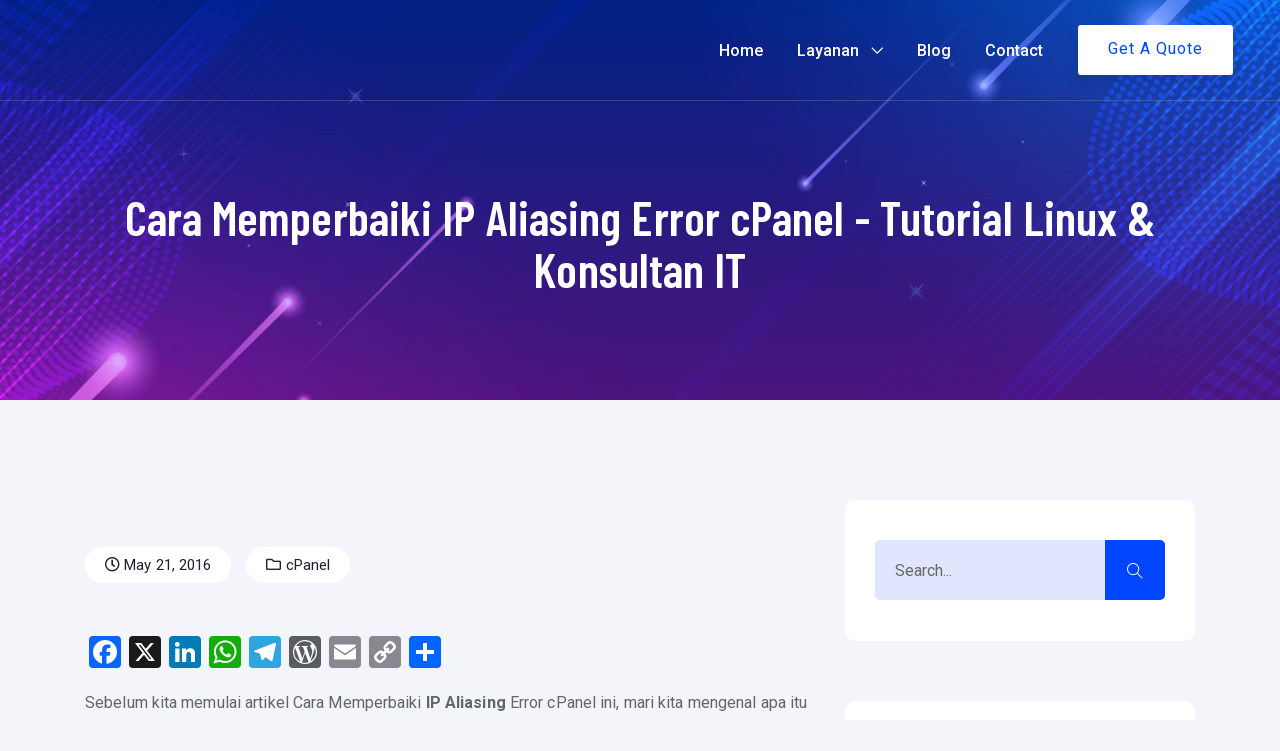

--- FILE ---
content_type: text/html; charset=UTF-8
request_url: https://gemaroprek.com/cara-memperbaiki-ip-aliasing-error-cpanel/
body_size: 24184
content:

<!doctype html>
<html lang="en-US">
<head>
	<meta charset="UTF-8">
	<meta name="viewport" content="width=device-width, initial-scale=1">
	<link rel="profile" href="//gmpg.org/xfn/11">

					<script>document.documentElement.className = document.documentElement.className + ' yes-js js_active js'</script>
				<meta name='robots' content='index, follow, max-image-preview:large, max-snippet:-1, max-video-preview:-1' />
	<style>img:is([sizes="auto" i], [sizes^="auto," i]) { contain-intrinsic-size: 3000px 1500px }</style>
	<script>window._wca = window._wca || [];</script>
<link rel="shortcut icon" href="https://dehosta.com/wp-content/uploads/2024/07/favicon.svg"/><link rel="apple-touch-icon" sizes="57x57" href="https://dehosta.com/wp-content/uploads/2024/07/favicon.svg" ><link rel="apple-touch-icon" sizes="114x114" href="https://dehosta.com/wp-content/uploads/2024/07/favicon.svg" ><link name="msapplication-TileImage" href="https://dehosta.com/wp-content/uploads/2024/07/favicon.svg" ><link rel="apple-touch-icon" sizes="72x72" href="https://dehosta.com/wp-content/uploads/2024/07/favicon.svg" ><link rel="apple-touch-icon" sizes="144x144" href="https://dehosta.com/wp-content/uploads/2024/07/favicon.svg" >
	<!-- This site is optimized with the Yoast SEO Premium plugin v22.9 (Yoast SEO v23.0) - https://yoast.com/wordpress/plugins/seo/ -->
	<title>Cara Memperbaiki IP Aliasing Error cPanel - Tutorial Linux &amp; Konsultan IT</title>
	<meta name="description" content="Sebelum kita memulai artikel Cara Memperbaiki IP Aliasing Error cPanel ini, mari kita mengenal apa itu IP Aliasing adalah adalah mapping single MAC Address" />
	<link rel="canonical" href="https://gemaroprek.com/cara-memperbaiki-ip-aliasing-error-cpanel/" />
	<meta property="og:locale" content="en_US" />
	<meta property="og:type" content="article" />
	<meta property="og:title" content="Cara Memperbaiki IP Aliasing Error cPanel" />
	<meta property="og:description" content="Sebelum kita memulai artikel Cara Memperbaiki IP Aliasing Error cPanel ini, mari kita mengenal apa itu IP Aliasing adalah adalah mapping single MAC Address" />
	<meta property="og:url" content="https://gemaroprek.com/cara-memperbaiki-ip-aliasing-error-cpanel/" />
	<meta property="og:site_name" content="Gemar Oprek - Panduan Teknologi &amp; Jasa Solusi IT Terpercaya" />
	<meta property="article:publisher" content="https://www.facebook.com/GemarOprekOfficial" />
	<meta property="article:published_time" content="2016-05-21T05:56:21+00:00" />
	<meta name="author" content="Admin" />
	<meta name="twitter:card" content="summary_large_image" />
	<meta name="twitter:creator" content="@GemarOprek" />
	<meta name="twitter:site" content="@GemarOprek" />
	<meta name="twitter:label1" content="Written by" />
	<meta name="twitter:data1" content="Admin" />
	<meta name="twitter:label2" content="Est. reading time" />
	<meta name="twitter:data2" content="1 minute" />
	<script type="application/ld+json" class="yoast-schema-graph">{"@context":"https://schema.org","@graph":[{"@type":"Article","@id":"https://gemaroprek.com/cara-memperbaiki-ip-aliasing-error-cpanel/#article","isPartOf":{"@id":"https://gemaroprek.com/cara-memperbaiki-ip-aliasing-error-cpanel/"},"author":{"name":"Admin","@id":"https://gemaroprek.com/#/schema/person/0ea1853ab7b25b5cd02f7a344ab00683"},"headline":"Cara Memperbaiki IP Aliasing Error cPanel","datePublished":"2016-05-21T05:56:21+00:00","dateModified":"2016-05-21T05:56:21+00:00","mainEntityOfPage":{"@id":"https://gemaroprek.com/cara-memperbaiki-ip-aliasing-error-cpanel/"},"wordCount":133,"commentCount":0,"publisher":{"@id":"https://gemaroprek.com/#organization"},"image":{"@id":"https://gemaroprek.com/cara-memperbaiki-ip-aliasing-error-cpanel/#primaryimage"},"thumbnailUrl":"","keywords":["CentOS","Cloudlinux","WHM cPanel"],"articleSection":["cPanel"],"inLanguage":"en-US","potentialAction":[{"@type":"CommentAction","name":"Comment","target":["https://gemaroprek.com/cara-memperbaiki-ip-aliasing-error-cpanel/#respond"]}]},{"@type":"WebPage","@id":"https://gemaroprek.com/cara-memperbaiki-ip-aliasing-error-cpanel/","url":"https://gemaroprek.com/cara-memperbaiki-ip-aliasing-error-cpanel/","name":"Cara Memperbaiki IP Aliasing Error cPanel - Tutorial Linux & Konsultan IT","isPartOf":{"@id":"https://gemaroprek.com/#website"},"primaryImageOfPage":{"@id":"https://gemaroprek.com/cara-memperbaiki-ip-aliasing-error-cpanel/#primaryimage"},"image":{"@id":"https://gemaroprek.com/cara-memperbaiki-ip-aliasing-error-cpanel/#primaryimage"},"thumbnailUrl":"","datePublished":"2016-05-21T05:56:21+00:00","dateModified":"2016-05-21T05:56:21+00:00","description":"Sebelum kita memulai artikel Cara Memperbaiki IP Aliasing Error cPanel ini, mari kita mengenal apa itu IP Aliasing adalah adalah mapping single MAC Address","breadcrumb":{"@id":"https://gemaroprek.com/cara-memperbaiki-ip-aliasing-error-cpanel/#breadcrumb"},"inLanguage":"en-US","potentialAction":[{"@type":"ReadAction","target":["https://gemaroprek.com/cara-memperbaiki-ip-aliasing-error-cpanel/"]}]},{"@type":"ImageObject","inLanguage":"en-US","@id":"https://gemaroprek.com/cara-memperbaiki-ip-aliasing-error-cpanel/#primaryimage","url":"","contentUrl":""},{"@type":"BreadcrumbList","@id":"https://gemaroprek.com/cara-memperbaiki-ip-aliasing-error-cpanel/#breadcrumb","itemListElement":[{"@type":"ListItem","position":1,"name":"Home","item":"https://gemaroprek.com/"},{"@type":"ListItem","position":2,"name":"Cara Memperbaiki IP Aliasing Error cPanel"}]},{"@type":"WebSite","@id":"https://gemaroprek.com/#website","url":"https://gemaroprek.com/","name":"Gemar Oprek - Panduan Teknologi & Jasa Solusi IT Terpercaya","description":"Tutorial Linux &amp; IT Solutions","publisher":{"@id":"https://gemaroprek.com/#organization"},"alternateName":"GemarOprek.com","potentialAction":[{"@type":"SearchAction","target":{"@type":"EntryPoint","urlTemplate":"https://gemaroprek.com/?s={search_term_string}"},"query-input":"required name=search_term_string"}],"inLanguage":"en-US"},{"@type":"Organization","@id":"https://gemaroprek.com/#organization","name":"GemarOprek.com","alternateName":"GemarOprek","url":"https://gemaroprek.com/","logo":{"@type":"ImageObject","inLanguage":"en-US","@id":"https://gemaroprek.com/#/schema/logo/image/","url":"https://gemaroprek.com/wp-content/uploads/2024/07/testing2.svg","contentUrl":"https://gemaroprek.com/wp-content/uploads/2024/07/testing2.svg","width":160,"height":112,"caption":"GemarOprek.com"},"image":{"@id":"https://gemaroprek.com/#/schema/logo/image/"},"sameAs":["https://www.facebook.com/GemarOprekOfficial","https://x.com/GemarOprek"]},{"@type":"Person","@id":"https://gemaroprek.com/#/schema/person/0ea1853ab7b25b5cd02f7a344ab00683","name":"Admin","image":{"@type":"ImageObject","inLanguage":"en-US","@id":"https://gemaroprek.com/#/schema/person/image/","url":"https://secure.gravatar.com/avatar/efdf8d453c7675e9f99a0ac8709045c362e1afa732bfa20cf332002ca8a2481e?s=96&d=mm&r=g","contentUrl":"https://secure.gravatar.com/avatar/efdf8d453c7675e9f99a0ac8709045c362e1afa732bfa20cf332002ca8a2481e?s=96&d=mm&r=g","caption":"Admin"},"sameAs":["https://gemaroprek.com"]}]}</script>
	<!-- / Yoast SEO Premium plugin. -->


<link rel='dns-prefetch' href='//static.addtoany.com' />
<link rel='dns-prefetch' href='//stats.wp.com' />
<link rel='dns-prefetch' href='//ajax.googleapis.com' />
<link rel='dns-prefetch' href='//fonts.googleapis.com' />
<link rel="alternate" type="application/rss+xml" title="Gemar Oprek - Panduan Teknologi &amp; Jasa Solusi IT Terpercaya &raquo; Feed" href="https://gemaroprek.com/feed/" />
<link rel="alternate" type="application/rss+xml" title="Gemar Oprek - Panduan Teknologi &amp; Jasa Solusi IT Terpercaya &raquo; Comments Feed" href="https://gemaroprek.com/comments/feed/" />
<link rel="alternate" type="application/rss+xml" title="Gemar Oprek - Panduan Teknologi &amp; Jasa Solusi IT Terpercaya &raquo; Cara Memperbaiki IP Aliasing Error cPanel Comments Feed" href="https://gemaroprek.com/cara-memperbaiki-ip-aliasing-error-cpanel/feed/" />
<script>
window._wpemojiSettings = {"baseUrl":"https:\/\/s.w.org\/images\/core\/emoji\/16.0.1\/72x72\/","ext":".png","svgUrl":"https:\/\/s.w.org\/images\/core\/emoji\/16.0.1\/svg\/","svgExt":".svg","source":{"concatemoji":"https:\/\/gemaroprek.com\/wp-includes\/js\/wp-emoji-release.min.js?ver=6.8.3"}};
/*! This file is auto-generated */
!function(s,n){var o,i,e;function c(e){try{var t={supportTests:e,timestamp:(new Date).valueOf()};sessionStorage.setItem(o,JSON.stringify(t))}catch(e){}}function p(e,t,n){e.clearRect(0,0,e.canvas.width,e.canvas.height),e.fillText(t,0,0);var t=new Uint32Array(e.getImageData(0,0,e.canvas.width,e.canvas.height).data),a=(e.clearRect(0,0,e.canvas.width,e.canvas.height),e.fillText(n,0,0),new Uint32Array(e.getImageData(0,0,e.canvas.width,e.canvas.height).data));return t.every(function(e,t){return e===a[t]})}function u(e,t){e.clearRect(0,0,e.canvas.width,e.canvas.height),e.fillText(t,0,0);for(var n=e.getImageData(16,16,1,1),a=0;a<n.data.length;a++)if(0!==n.data[a])return!1;return!0}function f(e,t,n,a){switch(t){case"flag":return n(e,"\ud83c\udff3\ufe0f\u200d\u26a7\ufe0f","\ud83c\udff3\ufe0f\u200b\u26a7\ufe0f")?!1:!n(e,"\ud83c\udde8\ud83c\uddf6","\ud83c\udde8\u200b\ud83c\uddf6")&&!n(e,"\ud83c\udff4\udb40\udc67\udb40\udc62\udb40\udc65\udb40\udc6e\udb40\udc67\udb40\udc7f","\ud83c\udff4\u200b\udb40\udc67\u200b\udb40\udc62\u200b\udb40\udc65\u200b\udb40\udc6e\u200b\udb40\udc67\u200b\udb40\udc7f");case"emoji":return!a(e,"\ud83e\udedf")}return!1}function g(e,t,n,a){var r="undefined"!=typeof WorkerGlobalScope&&self instanceof WorkerGlobalScope?new OffscreenCanvas(300,150):s.createElement("canvas"),o=r.getContext("2d",{willReadFrequently:!0}),i=(o.textBaseline="top",o.font="600 32px Arial",{});return e.forEach(function(e){i[e]=t(o,e,n,a)}),i}function t(e){var t=s.createElement("script");t.src=e,t.defer=!0,s.head.appendChild(t)}"undefined"!=typeof Promise&&(o="wpEmojiSettingsSupports",i=["flag","emoji"],n.supports={everything:!0,everythingExceptFlag:!0},e=new Promise(function(e){s.addEventListener("DOMContentLoaded",e,{once:!0})}),new Promise(function(t){var n=function(){try{var e=JSON.parse(sessionStorage.getItem(o));if("object"==typeof e&&"number"==typeof e.timestamp&&(new Date).valueOf()<e.timestamp+604800&&"object"==typeof e.supportTests)return e.supportTests}catch(e){}return null}();if(!n){if("undefined"!=typeof Worker&&"undefined"!=typeof OffscreenCanvas&&"undefined"!=typeof URL&&URL.createObjectURL&&"undefined"!=typeof Blob)try{var e="postMessage("+g.toString()+"("+[JSON.stringify(i),f.toString(),p.toString(),u.toString()].join(",")+"));",a=new Blob([e],{type:"text/javascript"}),r=new Worker(URL.createObjectURL(a),{name:"wpTestEmojiSupports"});return void(r.onmessage=function(e){c(n=e.data),r.terminate(),t(n)})}catch(e){}c(n=g(i,f,p,u))}t(n)}).then(function(e){for(var t in e)n.supports[t]=e[t],n.supports.everything=n.supports.everything&&n.supports[t],"flag"!==t&&(n.supports.everythingExceptFlag=n.supports.everythingExceptFlag&&n.supports[t]);n.supports.everythingExceptFlag=n.supports.everythingExceptFlag&&!n.supports.flag,n.DOMReady=!1,n.readyCallback=function(){n.DOMReady=!0}}).then(function(){return e}).then(function(){var e;n.supports.everything||(n.readyCallback(),(e=n.source||{}).concatemoji?t(e.concatemoji):e.wpemoji&&e.twemoji&&(t(e.twemoji),t(e.wpemoji)))}))}((window,document),window._wpemojiSettings);
</script>
<link rel='stylesheet' id='urvanov_syntax_highlighter-css' href='https://gemaroprek.com/wp-content/plugins/urvanov-syntax-highlighter/css/min/urvanov_syntax_highlighter.min.css?ver=2.8.36' media='all' />
<link rel='stylesheet' id='crayon-theme-classic-css' href='https://gemaroprek.com/wp-content/plugins/urvanov-syntax-highlighter/themes/classic/classic.css?ver=2.8.36' media='all' />
<link rel='stylesheet' id='crayon-font-monaco-css' href='https://gemaroprek.com/wp-content/plugins/urvanov-syntax-highlighter/fonts/monaco.css?ver=2.8.36' media='all' />
<style id='wp-emoji-styles-inline-css'>

	img.wp-smiley, img.emoji {
		display: inline !important;
		border: none !important;
		box-shadow: none !important;
		height: 1em !important;
		width: 1em !important;
		margin: 0 0.07em !important;
		vertical-align: -0.1em !important;
		background: none !important;
		padding: 0 !important;
	}
</style>
<link rel='stylesheet' id='wp-block-library-css' href='https://gemaroprek.com/wp-includes/css/dist/block-library/style.min.css?ver=6.8.3' media='all' />
<style id='wp-block-library-inline-css'>
.has-text-align-justify{text-align:justify;}
</style>
<style id='classic-theme-styles-inline-css'>
/*! This file is auto-generated */
.wp-block-button__link{color:#fff;background-color:#32373c;border-radius:9999px;box-shadow:none;text-decoration:none;padding:calc(.667em + 2px) calc(1.333em + 2px);font-size:1.125em}.wp-block-file__button{background:#32373c;color:#fff;text-decoration:none}
</style>
<link rel='stylesheet' id='mediaelement-css' href='https://gemaroprek.com/wp-includes/js/mediaelement/mediaelementplayer-legacy.min.css?ver=4.2.17' media='all' />
<link rel='stylesheet' id='wp-mediaelement-css' href='https://gemaroprek.com/wp-includes/js/mediaelement/wp-mediaelement.min.css?ver=6.8.3' media='all' />
<link rel='stylesheet' id='jquery-selectBox-css' href='https://gemaroprek.com/wp-content/plugins/yith-woocommerce-wishlist/assets/css/jquery.selectBox.css?ver=1.2.0' media='all' />
<link rel='stylesheet' id='yith-wcwl-font-awesome-css' href='https://gemaroprek.com/wp-content/plugins/yith-woocommerce-wishlist/assets/css/font-awesome.css?ver=4.7.0' media='all' />
<link rel='stylesheet' id='woocommerce_prettyPhoto_css-css' href='//gemaroprek.com/wp-content/plugins/woocommerce/assets/css/prettyPhoto.css?ver=3.1.6' media='all' />
<link rel='stylesheet' id='yith-wcwl-main-css' href='https://gemaroprek.com/wp-content/plugins/yith-woocommerce-wishlist/assets/css/style.css?ver=3.35.0' media='all' />
<style id='yith-wcwl-main-inline-css'>
.yith-wcwl-share li a{color: #FFFFFF;}.yith-wcwl-share li a:hover{color: #FFFFFF;}.yith-wcwl-share a.facebook{background: #39599E; background-color: #39599E;}.yith-wcwl-share a.facebook:hover{background: #39599E; background-color: #39599E;}.yith-wcwl-share a.twitter{background: #45AFE2; background-color: #45AFE2;}.yith-wcwl-share a.twitter:hover{background: #39599E; background-color: #39599E;}.yith-wcwl-share a.pinterest{background: #AB2E31; background-color: #AB2E31;}.yith-wcwl-share a.pinterest:hover{background: #39599E; background-color: #39599E;}.yith-wcwl-share a.email{background: #FBB102; background-color: #FBB102;}.yith-wcwl-share a.email:hover{background: #39599E; background-color: #39599E;}.yith-wcwl-share a.whatsapp{background: #00A901; background-color: #00A901;}.yith-wcwl-share a.whatsapp:hover{background: #39599E; background-color: #39599E;}
</style>
<style id='global-styles-inline-css'>
:root{--wp--preset--aspect-ratio--square: 1;--wp--preset--aspect-ratio--4-3: 4/3;--wp--preset--aspect-ratio--3-4: 3/4;--wp--preset--aspect-ratio--3-2: 3/2;--wp--preset--aspect-ratio--2-3: 2/3;--wp--preset--aspect-ratio--16-9: 16/9;--wp--preset--aspect-ratio--9-16: 9/16;--wp--preset--color--black: #000000;--wp--preset--color--cyan-bluish-gray: #abb8c3;--wp--preset--color--white: #ffffff;--wp--preset--color--pale-pink: #f78da7;--wp--preset--color--vivid-red: #cf2e2e;--wp--preset--color--luminous-vivid-orange: #ff6900;--wp--preset--color--luminous-vivid-amber: #fcb900;--wp--preset--color--light-green-cyan: #7bdcb5;--wp--preset--color--vivid-green-cyan: #00d084;--wp--preset--color--pale-cyan-blue: #8ed1fc;--wp--preset--color--vivid-cyan-blue: #0693e3;--wp--preset--color--vivid-purple: #9b51e0;--wp--preset--gradient--vivid-cyan-blue-to-vivid-purple: linear-gradient(135deg,rgba(6,147,227,1) 0%,rgb(155,81,224) 100%);--wp--preset--gradient--light-green-cyan-to-vivid-green-cyan: linear-gradient(135deg,rgb(122,220,180) 0%,rgb(0,208,130) 100%);--wp--preset--gradient--luminous-vivid-amber-to-luminous-vivid-orange: linear-gradient(135deg,rgba(252,185,0,1) 0%,rgba(255,105,0,1) 100%);--wp--preset--gradient--luminous-vivid-orange-to-vivid-red: linear-gradient(135deg,rgba(255,105,0,1) 0%,rgb(207,46,46) 100%);--wp--preset--gradient--very-light-gray-to-cyan-bluish-gray: linear-gradient(135deg,rgb(238,238,238) 0%,rgb(169,184,195) 100%);--wp--preset--gradient--cool-to-warm-spectrum: linear-gradient(135deg,rgb(74,234,220) 0%,rgb(151,120,209) 20%,rgb(207,42,186) 40%,rgb(238,44,130) 60%,rgb(251,105,98) 80%,rgb(254,248,76) 100%);--wp--preset--gradient--blush-light-purple: linear-gradient(135deg,rgb(255,206,236) 0%,rgb(152,150,240) 100%);--wp--preset--gradient--blush-bordeaux: linear-gradient(135deg,rgb(254,205,165) 0%,rgb(254,45,45) 50%,rgb(107,0,62) 100%);--wp--preset--gradient--luminous-dusk: linear-gradient(135deg,rgb(255,203,112) 0%,rgb(199,81,192) 50%,rgb(65,88,208) 100%);--wp--preset--gradient--pale-ocean: linear-gradient(135deg,rgb(255,245,203) 0%,rgb(182,227,212) 50%,rgb(51,167,181) 100%);--wp--preset--gradient--electric-grass: linear-gradient(135deg,rgb(202,248,128) 0%,rgb(113,206,126) 100%);--wp--preset--gradient--midnight: linear-gradient(135deg,rgb(2,3,129) 0%,rgb(40,116,252) 100%);--wp--preset--font-size--small: 13px;--wp--preset--font-size--medium: 20px;--wp--preset--font-size--large: 36px;--wp--preset--font-size--x-large: 42px;--wp--preset--spacing--20: 0.44rem;--wp--preset--spacing--30: 0.67rem;--wp--preset--spacing--40: 1rem;--wp--preset--spacing--50: 1.5rem;--wp--preset--spacing--60: 2.25rem;--wp--preset--spacing--70: 3.38rem;--wp--preset--spacing--80: 5.06rem;--wp--preset--shadow--natural: 6px 6px 9px rgba(0, 0, 0, 0.2);--wp--preset--shadow--deep: 12px 12px 50px rgba(0, 0, 0, 0.4);--wp--preset--shadow--sharp: 6px 6px 0px rgba(0, 0, 0, 0.2);--wp--preset--shadow--outlined: 6px 6px 0px -3px rgba(255, 255, 255, 1), 6px 6px rgba(0, 0, 0, 1);--wp--preset--shadow--crisp: 6px 6px 0px rgba(0, 0, 0, 1);}:where(.is-layout-flex){gap: 0.5em;}:where(.is-layout-grid){gap: 0.5em;}body .is-layout-flex{display: flex;}.is-layout-flex{flex-wrap: wrap;align-items: center;}.is-layout-flex > :is(*, div){margin: 0;}body .is-layout-grid{display: grid;}.is-layout-grid > :is(*, div){margin: 0;}:where(.wp-block-columns.is-layout-flex){gap: 2em;}:where(.wp-block-columns.is-layout-grid){gap: 2em;}:where(.wp-block-post-template.is-layout-flex){gap: 1.25em;}:where(.wp-block-post-template.is-layout-grid){gap: 1.25em;}.has-black-color{color: var(--wp--preset--color--black) !important;}.has-cyan-bluish-gray-color{color: var(--wp--preset--color--cyan-bluish-gray) !important;}.has-white-color{color: var(--wp--preset--color--white) !important;}.has-pale-pink-color{color: var(--wp--preset--color--pale-pink) !important;}.has-vivid-red-color{color: var(--wp--preset--color--vivid-red) !important;}.has-luminous-vivid-orange-color{color: var(--wp--preset--color--luminous-vivid-orange) !important;}.has-luminous-vivid-amber-color{color: var(--wp--preset--color--luminous-vivid-amber) !important;}.has-light-green-cyan-color{color: var(--wp--preset--color--light-green-cyan) !important;}.has-vivid-green-cyan-color{color: var(--wp--preset--color--vivid-green-cyan) !important;}.has-pale-cyan-blue-color{color: var(--wp--preset--color--pale-cyan-blue) !important;}.has-vivid-cyan-blue-color{color: var(--wp--preset--color--vivid-cyan-blue) !important;}.has-vivid-purple-color{color: var(--wp--preset--color--vivid-purple) !important;}.has-black-background-color{background-color: var(--wp--preset--color--black) !important;}.has-cyan-bluish-gray-background-color{background-color: var(--wp--preset--color--cyan-bluish-gray) !important;}.has-white-background-color{background-color: var(--wp--preset--color--white) !important;}.has-pale-pink-background-color{background-color: var(--wp--preset--color--pale-pink) !important;}.has-vivid-red-background-color{background-color: var(--wp--preset--color--vivid-red) !important;}.has-luminous-vivid-orange-background-color{background-color: var(--wp--preset--color--luminous-vivid-orange) !important;}.has-luminous-vivid-amber-background-color{background-color: var(--wp--preset--color--luminous-vivid-amber) !important;}.has-light-green-cyan-background-color{background-color: var(--wp--preset--color--light-green-cyan) !important;}.has-vivid-green-cyan-background-color{background-color: var(--wp--preset--color--vivid-green-cyan) !important;}.has-pale-cyan-blue-background-color{background-color: var(--wp--preset--color--pale-cyan-blue) !important;}.has-vivid-cyan-blue-background-color{background-color: var(--wp--preset--color--vivid-cyan-blue) !important;}.has-vivid-purple-background-color{background-color: var(--wp--preset--color--vivid-purple) !important;}.has-black-border-color{border-color: var(--wp--preset--color--black) !important;}.has-cyan-bluish-gray-border-color{border-color: var(--wp--preset--color--cyan-bluish-gray) !important;}.has-white-border-color{border-color: var(--wp--preset--color--white) !important;}.has-pale-pink-border-color{border-color: var(--wp--preset--color--pale-pink) !important;}.has-vivid-red-border-color{border-color: var(--wp--preset--color--vivid-red) !important;}.has-luminous-vivid-orange-border-color{border-color: var(--wp--preset--color--luminous-vivid-orange) !important;}.has-luminous-vivid-amber-border-color{border-color: var(--wp--preset--color--luminous-vivid-amber) !important;}.has-light-green-cyan-border-color{border-color: var(--wp--preset--color--light-green-cyan) !important;}.has-vivid-green-cyan-border-color{border-color: var(--wp--preset--color--vivid-green-cyan) !important;}.has-pale-cyan-blue-border-color{border-color: var(--wp--preset--color--pale-cyan-blue) !important;}.has-vivid-cyan-blue-border-color{border-color: var(--wp--preset--color--vivid-cyan-blue) !important;}.has-vivid-purple-border-color{border-color: var(--wp--preset--color--vivid-purple) !important;}.has-vivid-cyan-blue-to-vivid-purple-gradient-background{background: var(--wp--preset--gradient--vivid-cyan-blue-to-vivid-purple) !important;}.has-light-green-cyan-to-vivid-green-cyan-gradient-background{background: var(--wp--preset--gradient--light-green-cyan-to-vivid-green-cyan) !important;}.has-luminous-vivid-amber-to-luminous-vivid-orange-gradient-background{background: var(--wp--preset--gradient--luminous-vivid-amber-to-luminous-vivid-orange) !important;}.has-luminous-vivid-orange-to-vivid-red-gradient-background{background: var(--wp--preset--gradient--luminous-vivid-orange-to-vivid-red) !important;}.has-very-light-gray-to-cyan-bluish-gray-gradient-background{background: var(--wp--preset--gradient--very-light-gray-to-cyan-bluish-gray) !important;}.has-cool-to-warm-spectrum-gradient-background{background: var(--wp--preset--gradient--cool-to-warm-spectrum) !important;}.has-blush-light-purple-gradient-background{background: var(--wp--preset--gradient--blush-light-purple) !important;}.has-blush-bordeaux-gradient-background{background: var(--wp--preset--gradient--blush-bordeaux) !important;}.has-luminous-dusk-gradient-background{background: var(--wp--preset--gradient--luminous-dusk) !important;}.has-pale-ocean-gradient-background{background: var(--wp--preset--gradient--pale-ocean) !important;}.has-electric-grass-gradient-background{background: var(--wp--preset--gradient--electric-grass) !important;}.has-midnight-gradient-background{background: var(--wp--preset--gradient--midnight) !important;}.has-small-font-size{font-size: var(--wp--preset--font-size--small) !important;}.has-medium-font-size{font-size: var(--wp--preset--font-size--medium) !important;}.has-large-font-size{font-size: var(--wp--preset--font-size--large) !important;}.has-x-large-font-size{font-size: var(--wp--preset--font-size--x-large) !important;}
:where(.wp-block-post-template.is-layout-flex){gap: 1.25em;}:where(.wp-block-post-template.is-layout-grid){gap: 1.25em;}
:where(.wp-block-columns.is-layout-flex){gap: 2em;}:where(.wp-block-columns.is-layout-grid){gap: 2em;}
:root :where(.wp-block-pullquote){font-size: 1.5em;line-height: 1.6;}
</style>
<link rel='stylesheet' id='contact-form-7-css' href='https://gemaroprek.com/wp-content/plugins/contact-form-7/includes/css/styles.css?ver=5.9.7' media='all' />
<style id='woocommerce-inline-inline-css'>
.woocommerce form .form-row .required { visibility: visible; }
</style>
<link rel='stylesheet' id='ultimate-widgets-css' href='https://gemaroprek.com/wp-content/plugins/ultimate-addon/assets/css/widgets.css?ver=6.8.3' media='all' />
<link rel='stylesheet' id='themecore-widgets-css' href='https://gemaroprek.com/wp-content/plugins/utechcore/assets/css/widgets.css?ver=1.0.0' media='all' />
<link rel='stylesheet' id='themecore-overwrite-css' href='https://gemaroprek.com/wp-content/plugins/utechcore/assets/css/overwrite.css?ver=1.0.0' media='all' />
<link rel='stylesheet' id='themecore-css' href='https://gemaroprek.com/wp-content/plugins/utechcore/assets/css/core-inline.css?ver=1.0.0' media='all' />
<link rel='stylesheet' id='jquery-colorbox-css' href='https://gemaroprek.com/wp-content/plugins/yith-woocommerce-compare/assets/css/colorbox.css?ver=1.4.21' media='all' />
<link rel='stylesheet' id='yith-quick-view-css' href='https://gemaroprek.com/wp-content/plugins/yith-woocommerce-quick-view/assets/css/yith-quick-view.css?ver=1.40.0' media='all' />
<style id='yith-quick-view-inline-css'>

				#yith-quick-view-modal .yith-wcqv-main{background:#ffffff;}
				#yith-quick-view-close{color:#cdcdcd;}
				#yith-quick-view-close:hover{color:#ff0000;}
</style>
<link rel='stylesheet' id='utech-google-font-css' href='//fonts.googleapis.com/css?family=Barlow+Condensed%3A300%2C400%2C500%2C600%2C700%2C800%2C900%7CRoboto%3A300%2C400%2C500%2C600%2C700&#038;subset=latin%2Clatin-ext&#038;ver=6.8.3' media='all' />
<link rel='stylesheet' id='utech-style-css' href='https://gemaroprek.com/wp-content/themes/utech-child/style.css?ver=6.0.0' media='all' />
<link rel='stylesheet' id='animate-css' href='https://gemaroprek.com/wp-content/themes/utech/assets/css/plugins/animate.css?ver=1.0.0' media='all' />
<link rel='stylesheet' id='owl-carousel-css' href='https://gemaroprek.com/wp-content/plugins/ultimate-addon/assets/css/owl.carousel.css?ver=6.8.3' media='all' />
<link rel='stylesheet' id='stellarnav-css' href='https://gemaroprek.com/wp-content/themes/utech/assets/css/plugins/stellarnav.min.css?ver=2.0.0' media='all' />
<link rel='stylesheet' id='selectbox-css' href='https://gemaroprek.com/wp-content/themes/utech/assets/css/plugins/jquery.selectbox.css?ver=2.0.0' media='all' />
<link rel='stylesheet' id='nice-select-css' href='https://gemaroprek.com/wp-content/themes/utech/assets/css/plugins/nice-select.css?ver=2.0.0' media='all' />
<link rel='stylesheet' id='bootstrap-css' href='https://gemaroprek.com/wp-content/themes/utech/assets/css/plugins/bootstrap.min.css?ver=4.6.0' media='all' />
<link rel='stylesheet' id='themify-css' href='https://gemaroprek.com/wp-content/themes/utech/assets/css/icons/themify-icons.css?ver=1.0.0' media='all' />
<link rel='stylesheet' id='beicon-css' href='https://gemaroprek.com/wp-content/themes/utech/assets/css/icons/beicon.css?ver=1.0.0' media='all' />
<link rel='stylesheet' id='fontawesome-css' href='https://gemaroprek.com/wp-content/themes/utech/assets/css/icons/font-awesome.min.css?ver=1.0.0' media='all' />
<link rel='stylesheet' id='utech-default-css' href='https://gemaroprek.com/wp-content/themes/utech/assets/css/default.css?ver=6.0.0' media='all' />
<link rel='stylesheet' id='utech-typography-css' href='https://gemaroprek.com/wp-content/themes/utech/assets/css/typography.css?ver=6.0.0' media='all' />
<link rel='stylesheet' id='utech-header-css' href='https://gemaroprek.com/wp-content/themes/utech/assets/css/header.css?ver=6.0.0' media='all' />
<link rel='stylesheet' id='utech-blog-css' href='https://gemaroprek.com/wp-content/themes/utech/assets/css/blog-and-pages.css?ver=6.0.0' media='all' />
<link rel='stylesheet' id='utech-footer-css' href='https://gemaroprek.com/wp-content/themes/utech/assets/css/footer.css?ver=6.0.0' media='all' />
<link rel='stylesheet' id='utech-main-style-css' href='https://gemaroprek.com/wp-content/themes/utech/assets/css/features.css?ver=6.0.0' media='all' />
<style id='utech-main-style-inline-css'>

            .banner-area{
                text-align:center;
            }
            .page-title h1,
            .page-title,
            .breadcumb,
            .breadcumb a,
            .breadcumb a span{
                color:#ffffff;
            }
        
            .navbar-header h3 a{
                color:#ffffff;
            }
            .is-sticky .navbar-header h3 a{
                color:#00152e;
            }
        
            @media (max-width: 991px) and (min-width: 768px){
                .navbar-header h3 a {
                    color:#00152e;
                }
                .is-sticky .navbar-header h3 a {
                    color:#0045ff;
                }
            }
            @media only screen and (max-width: 767px){
                .navbar-header h3 a {
                    color:#00152e;
                }
                .is-sticky .navbar-header h3 a {
                    color:#0045ff;
                }
            }
        
                .banner-area-bg::after{
                    opacity:0.70;
                }
            
                    #main-nav{
                        margin-right:inherit;
                    }
                
            .mainmenu-area-bg {
                opacity: .0;
            }
        
			.is-sticky .mainmenu-area-bg {
			 	opacity: .1;
			}
        
    			ul#nav li a {
    				color: #ffffff;
    			}
            
                .is-sticky ul#nav li a,
                ul#nav li li a {
                    color: #00274e;
                }
            
                ul#nav li a:hover,
                ul#nav li > a.active,
                ul#nav li.current-menu-parent > a,
                ul#nav li.current-menu-item > a,
                ul#nav li.hover > a,
                ul#nav li:hover > a{
                    color: #ffffff;
                }
            
                .is-sticky ul#nav li > a:hover,
                .is-sticky ul#nav > li:hover > a,
                .is-sticky ul#nav li ul li > a:hover,
                .is-sticky ul#nav li > a.active,
                .is-sticky ul#nav li.hover > a,
                .is-sticky ul#nav li.current-menu-parent > a,
                .is-sticky ul#nav li.current-menu-item > a {
                    color: #0045ff;
                }
            
                ul#nav li li a,
                .is-sticky ul#nav li li a{
                    color: #ffffff !important;
                }
            
                ul#nav li ul li.hover > a,
                ul#nav li.has-sub li.current-menu-item > a,
                .is-sticky ul#nav li ul li.hover > a{
                    color: #ffffff !important;
                    background: transparent !important;
                }
            
                @media only screen and (min-width: 992px) {
                    ul#nav li ul li {
                        margin-bottom: 20px;
                        padding-left: 10px;
                        display: block;
                    }
                
                    ul#nav li ul li:last-child {
                        margin-bottom: 0;
                    }
                
                    .stellarnav ul li.mega>ul>li ul li a,
                    ul#nav li ul li a,
                    .is-sticky ul#nav li ul li a {
                        position: relative;
                        padding: 0;
                        display: inline-block;
                    }
                    .stellarnav ul li.mega>ul>li ul li a:after,
                    ul#nav li ul li a:after {
                        content: '';
                        width: 0%;
                        height: 1px;
                        background: #0045ff;
                        position: absolute;
                        right: 0;
                        bottom: 0;
                        transition: 0.5s;
                        transform: rotate(0) !important;
                    }
                    .stellarnav ul li.mega>ul>li ul li a:hover:after,
                    ul#nav li ul li a:hover:after,
                    ul#nav li ul li:hover > a:after {
                        width: 100%;
                        left: 0;
                        right: auto;
                        transform: rotate(0);
                    }
                }
            
            .mainmenu-area{
                border-color:rgba(255,255,255,.15);
            }
        
                @media only screen and (max-width: 992px) {
                    #main-nav {
                        display: none;
                    }
                }
            
            @media only screen and (max-width: 991px) {
                .mainmenu-area{
                    border-color:rgba(255,255,255,.15);
                }
                .mainmenu-area-bg {
                    opacity: .0;
                }
                .is-sticky .mainmenu-area-bg {
                    opacity: .1;
                }

                .menu-toggle.full {
                    color: #ffffff !important;
                    border-color:#ffffff;
                }
                .line {
                    stroke: #ffffff;
                }

                .is-sticky .menu-toggle.full {
                    color: #202030;
                    border-color: #202030;
                }
                .is-sticky .line {
                    stroke: #202030;
                }
                ul#nav li a,
                ul#nav li li a,
                .is-sticky ul#nav li a,
                .is-sticky ul#nav li li a {
                    color: #00274e !important;
                }

                ul#nav li.has-sub.open > a,
                ul#nav > li > a:hover,
                ul#nav li > a.active,
                ul#nav li.current-menu-item > a,
                ul#nav li.has-sub li.current-menu-item > a,
                ul#nav li.open.menu-item-has-children > a {
                    background: #ffffff !important;
                    color: #0045ff !important;
                }
            }
        
                .footer-area-bg:after{
                    opacity:0.5;
                }
            @media (min-width: 993px) and (max-width: 1024px) {
    .elementor-section.elementor-top-section.elementor-element.elementor-element-0b30be1 .area__title {
        font-size: 45px;
    }
  .elementor-1307 .elementor-element.elementor-element-7f56616 .elementor-widget-container{
  	margin:0 !important;
  }
  .elementor-1307 .elementor-element.elementor-element-c9c3640 .single__counter{
      transform: translateX(130px);
  }
}

.product__widgets__wrap .single-widgets {
    margin-bottom: 35px;
}
.product__widgets__wrap .single-widgets:last-child {
    margin-bottom: 0;
}
.products.woocommerce__products__list__grid.columns-2.grid .product img {
    width: 100%;
}
ul#nav li .elementor_megamenu_content a {
    padding: inherit;
    color: inherit;
}
</style>
<link rel='stylesheet' id='utech-woocommerce-style-css' href='https://gemaroprek.com/wp-content/themes/utech/woocommerce/assets/css/woocommerce.css?ver=6.0.0' media='all' />
<style id='utech-woocommerce-style-inline-css'>
@font-face {
		font-family: "star";
		src: url("https://gemaroprek.com/wp-content/plugins/woocommerce/assets/fonts/star.eot");
		src: url("https://gemaroprek.com/wp-content/plugins/woocommerce/assets/fonts/star.eot?#iefix") format("embedded-opentype"),
			url("https://gemaroprek.com/wp-content/plugins/woocommerce/assets/fonts/star.woff") format("woff"),
			url("https://gemaroprek.com/wp-content/plugins/woocommerce/assets/fonts/star.ttf") format("truetype"),
			url("https://gemaroprek.com/wp-content/plugins/woocommerce/assets/fonts/star.svg#star") format("svg");
		font-weight: normal;
		font-style: normal;
	}
</style>
<link rel='stylesheet' id='addtoany-css' href='https://gemaroprek.com/wp-content/plugins/add-to-any/addtoany.min.css?ver=1.16' media='all' />
<link rel='stylesheet' id='elementor-frontend-css' href='https://gemaroprek.com/wp-content/plugins/elementor/assets/css/frontend-lite.min.css?ver=3.22.3' media='all' />
<link rel='stylesheet' id='eael-general-css' href='https://gemaroprek.com/wp-content/plugins/essential-addons-for-elementor-lite/assets/front-end/css/view/general.min.css?ver=5.9.26' media='all' />
<link rel='stylesheet' id='parent-style-css' href='https://gemaroprek.com/wp-content/themes/utech/style.css?ver=6.8.3' media='all' />
<link rel='stylesheet' id='jetpack_css-css' href='https://gemaroprek.com/wp-content/plugins/jetpack/css/jetpack.css?ver=10.7.2' media='all' />
<script src="https://gemaroprek.com/wp-includes/js/jquery/jquery.min.js?ver=3.7.1" id="jquery-core-js"></script>
<script src="https://gemaroprek.com/wp-includes/js/jquery/jquery-migrate.min.js?ver=3.4.1" id="jquery-migrate-js"></script>
<script id="urvanov_syntax_highlighter_js-js-extra">
var UrvanovSyntaxHighlighterSyntaxSettings = {"version":"2.8.36","is_admin":"0","ajaxurl":"https:\/\/gemaroprek.com\/wp-admin\/admin-ajax.php","prefix":"urvanov-syntax-highlighter-","setting":"urvanov-syntax-highlighter-setting","selected":"urvanov-syntax-highlighter-setting-selected","changed":"urvanov-syntax-highlighter-setting-changed","special":"urvanov-syntax-highlighter-setting-special","orig_value":"data-orig-value","debug":""};
var UrvanovSyntaxHighlighterSyntaxStrings = {"copy":"Copied to the clipboard","minimize":"Click To Expand Code"};
</script>
<script src="https://gemaroprek.com/wp-content/plugins/urvanov-syntax-highlighter/js/min/urvanov_syntax_highlighter.min.js?ver=2.8.36" id="urvanov_syntax_highlighter_js-js"></script>
<script id="addtoany-core-js-before">
window.a2a_config=window.a2a_config||{};a2a_config.callbacks=[];a2a_config.overlays=[];a2a_config.templates={};
</script>
<script async src="https://static.addtoany.com/menu/page.js" id="addtoany-core-js"></script>
<script async src="https://gemaroprek.com/wp-content/plugins/add-to-any/addtoany.min.js?ver=1.1" id="addtoany-jquery-js"></script>
<script src="https://gemaroprek.com/wp-content/plugins/woocommerce/assets/js/jquery-blockui/jquery.blockUI.min.js?ver=2.7.0-wc.9.0.2" id="jquery-blockui-js" defer data-wp-strategy="defer"></script>
<script id="wc-add-to-cart-js-extra">
var wc_add_to_cart_params = {"ajax_url":"\/wp-admin\/admin-ajax.php","wc_ajax_url":"\/?wc-ajax=%%endpoint%%","i18n_view_cart":"View cart","cart_url":"https:\/\/gemaroprek.com\/?page_id=12","is_cart":"","cart_redirect_after_add":"no"};
</script>
<script src="https://gemaroprek.com/wp-content/plugins/woocommerce/assets/js/frontend/add-to-cart.min.js?ver=9.0.2" id="wc-add-to-cart-js" defer data-wp-strategy="defer"></script>
<script src="https://gemaroprek.com/wp-content/plugins/woocommerce/assets/js/js-cookie/js.cookie.min.js?ver=2.1.4-wc.9.0.2" id="js-cookie-js" defer data-wp-strategy="defer"></script>
<script id="woocommerce-js-extra">
var woocommerce_params = {"ajax_url":"\/wp-admin\/admin-ajax.php","wc_ajax_url":"\/?wc-ajax=%%endpoint%%"};
</script>
<script src="https://gemaroprek.com/wp-content/plugins/woocommerce/assets/js/frontend/woocommerce.min.js?ver=9.0.2" id="woocommerce-js" defer data-wp-strategy="defer"></script>
<script defer src="https://stats.wp.com/s-202547.js" id="woocommerce-analytics-js"></script>
<script id="csf-google-web-fonts-js-extra">
var WebFontConfig = {"google":{"families":["Barlow Condensed:600"]}};
</script>
<script src="//ajax.googleapis.com/ajax/libs/webfont/1.6.26/webfont.js" id="csf-google-web-fonts-js"></script>
<link rel="https://api.w.org/" href="https://gemaroprek.com/wp-json/" /><link rel="alternate" title="JSON" type="application/json" href="https://gemaroprek.com/wp-json/wp/v2/posts/5174" /><link rel="EditURI" type="application/rsd+xml" title="RSD" href="https://gemaroprek.com/xmlrpc.php?rsd" />
<meta name="generator" content="WordPress 6.8.3" />
<meta name="generator" content="WooCommerce 9.0.2" />
<link rel='shortlink' href='https://gemaroprek.com/?p=5174' />
<link rel="alternate" title="oEmbed (JSON)" type="application/json+oembed" href="https://gemaroprek.com/wp-json/oembed/1.0/embed?url=https%3A%2F%2Fgemaroprek.com%2Fcara-memperbaiki-ip-aliasing-error-cpanel%2F" />
<link rel="alternate" title="oEmbed (XML)" type="text/xml+oembed" href="https://gemaroprek.com/wp-json/oembed/1.0/embed?url=https%3A%2F%2Fgemaroprek.com%2Fcara-memperbaiki-ip-aliasing-error-cpanel%2F&#038;format=xml" />
<meta name="pinterest-rich-pin" content="false" /><style type='text/css'>img#wpstats{display:none}</style>
	<link rel="pingback" href="https://gemaroprek.com/xmlrpc.php">	<noscript><style>.woocommerce-product-gallery{ opacity: 1 !important; }</style></noscript>
	<meta name="generator" content="Elementor 3.22.3; features: e_optimized_assets_loading, e_optimized_css_loading, e_font_icon_svg, additional_custom_breakpoints, e_optimized_control_loading, e_lazyload; settings: css_print_method-external, google_font-enabled, font_display-swap">
			<style>
				.e-con.e-parent:nth-of-type(n+4):not(.e-lazyloaded):not(.e-no-lazyload),
				.e-con.e-parent:nth-of-type(n+4):not(.e-lazyloaded):not(.e-no-lazyload) * {
					background-image: none !important;
				}
				@media screen and (max-height: 1024px) {
					.e-con.e-parent:nth-of-type(n+3):not(.e-lazyloaded):not(.e-no-lazyload),
					.e-con.e-parent:nth-of-type(n+3):not(.e-lazyloaded):not(.e-no-lazyload) * {
						background-image: none !important;
					}
				}
				@media screen and (max-height: 640px) {
					.e-con.e-parent:nth-of-type(n+2):not(.e-lazyloaded):not(.e-no-lazyload),
					.e-con.e-parent:nth-of-type(n+2):not(.e-lazyloaded):not(.e-no-lazyload) * {
						background-image: none !important;
					}
				}
			</style>
			<style type="text/css">h1{font-family:"Barlow Condensed";font-weight:600;}h2{font-family:"Barlow Condensed";font-weight:600;}h3{font-family:"Barlow Condensed";font-weight:600;}.banner-area-bg{background-image:url(https://gemaroprek.com/wp-content/uploads/2024/07/abs_bg_3.jpg);background-position:center center;background-repeat:no-repeat;background-attachment:scroll;background-size:cover;}.banner-area-bg:after{background-image:linear-gradient(#0045ff,#bd29f2);}.banner-area-bg:after{opacity:0.4 ;}.banner-area,.page-title h1,.page-title{color:#ffffff;}.breadcumb,.breadcumb a,.breadcumb a span,.breadcumb span,.breadcumb span.active{color:#ffffff;}.banner-area a{color:#ffffff;}.banner-area a:hover{color:#ffffff;}.banner-area .breadcumb a{color:#ffffff;}.banner-area .breadcumb a:hover{color:#ffffff;}.banner-area .breadcumb a span{color:#ffffff;}.banner-area .breadcumb a span:hover{color:#ffffff;}.breadcumb span{color:#ffffff;}.breadcumb span:hover{color:#ffffff;}.breadcumb span.active{color:#ffffff;}.breadcumb span.active:hover{color:#ffffff;}.banner-area .breadcumb span.active:last-child{color:#ffffff;}.mainmenu-area-bg{opacity:0 ;}.is-sticky .mainmenu-area-bg,.sticky-active .mainmenu-area-bg{opacity:1 ;}ul#nav li ul:not(ul#nav li.mega li ul,.mobile ul#nav li.mega li ul,.mobile ul#nav li ul){background-color:#202030;}ul#nav li ul:not(ul#nav li.mega li ul,.mobile ul#nav li.mega li ul,.mobile ul#nav li ul){border-top-width:0px;border-right-width:0px;border-bottom-width:3px;border-left-width:0px;border-color:#0045ff;border-style:solid;}ul#nav li ul:not(ul#nav li.mega li ul,.mobile ul#nav li.mega li ul,.mobile ul#nav li ul){border-radius:10px;}ul#nav > li.menu-item .wee{background:#f8f8f8}ul#nav li ul li a:after{background:#ffffff}.menu__mobile__style .mainmenu-area-bg{opacity:0 ;}.menu__mobile__style .is-sticky .mainmenu-area-bg{opacity:1 ;}.offcanvas__navigation>ul>li>a,.offcanvas__navigation ul.sub-menu>li>a{color:#ffffff!important;}.offcanvas__navigation>ul>li>a:hover,.offcanvas__navigation ul.sub-menu>li>a:hover{color:#ffffff!important;}.preeloader{background-color:#ffffff;background-position:center center;background-repeat:repeat;background-size:cover;}.preeloader,.preloader-spinner{color:#0045ff;}.top-bar .social-profile ul li a{color:#6c90b9}.top-bar .social-profile ul li a{background-color:#ffffff}.top-bar .social-profile ul li a{border-top-width:0px;border-right-width:0px;border-bottom-width:0px;border-left-width:0px;border-style:solid;}.top-bar .social-profile ul li a:hover{color:#6c90b9}.top-bar .social-profile ul li a:hover{background-color:#ffffff}.top-bar .social-profile ul li a:hover{border-top-width:0px;border-right-width:0px;border-bottom-width:0px;border-left-width:0px;border-style:solid;}.offcanvas__social ul li a:hover{color:#6c90b9}.offcanvas__social ul li a:hover{background-color:#ffffff}.offcanvas__social ul li a:hover{border-top-width:0px;border-right-width:0px;border-bottom-width:0px;border-left-width:0px;border-style:solid;}.offcanvas__social ul li a:hover:hover{color:#6c90b9}.offcanvas__social ul li a:hover:hover{background-color:#ffffff}.offcanvas__social ul li a:hover:hover{border-top-width:0px;border-right-width:0px;border-bottom-width:0px;border-left-width:0px;border-style:solid;}.footer-area .social-profile ul li a{color:#6c90b9}.footer-area .social-profile ul li a{border-top-width:0px;border-right-width:0px;border-bottom-width:0px;border-left-width:0px;border-style:solid;}.footer-area .social-profile ul li a:hover{color:#0045ff}.footer-area .social-profile ul li a:hover{background-color:#ffffff}.footer-area .social-profile ul li a:hover{border-top-width:0px;border-right-width:0px;border-bottom-width:0px;border-left-width:0px;border-style:solid;}.content-area.section-padding{padding-top:100px;padding-bottom:100px;}.footer-area-bg:after{opacity:0.5 ;}.footer-area{color:#c2d1e2;}.footer-top a{color:#ffffff!important;}.footer-top a:hover{color:#0045ff!important;}.footer-area .widget_pages ul li a{color:#ffffff!important;}.footer-area .widget_pages ul li a:hover{color:#0045ff!important;}.footer-area .widget_nav_menu ul li a{color:#ffffff!important;}.footer-area .widget_nav_menu ul li a:hover{color:#0045ff!important;}.footer-area h1,.footer-area h2,.footer-area h3,.footer-area h4,.footer-area h5,.footer-area h6{color:#ffffff;}.footer-area h3{border-color:#ffffff}.footer-area h3:before,.footer-area h3:after{background:#ffffff}.footer-bottom{border-top-width:0px;border-right-width:0px;border-bottom-width:0px;border-left-width:0px;border-color:#182044;border-style:solid;}.footer-bottom{padding-top:30px;padding-bottom:30px;}.footer-top a{color:#ffffff!important;}.footer-top a:hover{color:#0045ff!important;}.footer-area .widget_pages ul li a{color:#ffffff!important;}.footer-area .widget_pages ul li a:hover{color:#0045ff!important;}.footer-area .widget_nav_menu ul li a{color:#ffffff!important;}.footer-area .widget_nav_menu ul li a:hover{color:#0045ff!important;}.footer-area h1,.footer-area h2,.footer-area h3,.footer-area h4,.footer-area h5,.footer-area h6{color:#ffffff;}.footer-area h3{border-color:#ffffff}.footer-area h3:before,.footer-area h3:after{background:#ffffff}.footer-bottom{border-top-width:0px;border-right-width:0px;border-bottom-width:0px;border-left-width:0px;border-color:#182044;border-style:solid;}.footer-bottom{padding-top:30px;padding-bottom:30px;}</style></head>

<body class="wp-singular post-template-default single single-post postid-5174 single-format-standard wp-theme-utech wp-child-theme-utech-child theme-utech woocommerce-no-js header__style__1 utech__main__class woocommerce-active elementor-default elementor-kit-9"  data-spy="scroll" data-target=".mainmenu-area" data-offset="90">
	
	            <div class="preeloader">
            <img src="https://gemaroprek.com/wp-content/themes/utech/assets/img/loader/loader_square_circle.gif" alt="preloader">
        </div>
                        <!--SCROLL TO TOP-->
            <a href="#scrolltotop" class="scrolltotop"><i class="ti ti-angle-up"></i></a>
        
	<header class="header-area" id="scrolltotop">
		
	    <div class="header-top-area">

	    		    		        
	        <!-- MAINMENU AREA -->
	        <div class="mainmenu-area" id="mainmenu-area">
	            <div class="mainmenu-area-bg"></div>
	            <nav class="navbar">
	                <div class="container container__full">
	                    <div class="row">
	                        <div class="col-md-12 flex-v-center">
	                            <div class="navbar-header">
	                                                    <a href="https://gemaroprek.com/" class="custom-logo-link default-logo">
                            </a>
            <a href="https://gemaroprek.com/" class="custom-logo-link sticky-logo">
                            </a>
        	                            </div>
	                            <svg class="humberger__menu__toggle ham hamRotate ham8" viewBox="0 0 100 100" width="60">
	                                <path class="line top" d="m 30,33 h 40 c 3.722839,0 7.5,3.126468 7.5,8.578427 0,5.451959 -2.727029,8.421573 -7.5,8.421573 h -20" />
	                                <path class="line middle" d="m 30,50 h 40" />
	                                <path class="line bottom" d="m 70,67 h -40 c 0,0 -7.5,-0.802118 -7.5,-8.365747 0,-7.563629 7.5,-8.634253 7.5,-8.634253 h 20" />
	                            </svg>
	                            <div id="main-nav" class="stellarnav"><ul id="nav" class="nav navbar-nav pull-right"><li class="menu-item menu-item-type-post_type menu-item-object-page menu-item-home"><a class="nav-link" href="https://gemaroprek.com/">Home</a></li>
<li data-columns="2" class="menu-item menu-item-type-custom menu-item-object-custom menu-item-has-children mega"><a class="nav-link" href="#">Layanan</a>
<ul class="sub-menu">
	<li class="menu-item menu-item-type-custom menu-item-object-custom menu-item-has-children current_menu_bedge"><a class="nav-link" href="#">Jasa<span style=color:#ffffff;background-color:#0045ff;--bedge_border_color:#0045ff; class="mainmenu__bedge">Popular!</span></a>
	<ul class="sub-menu">
		<li class="menu-item menu-item-type-post_type menu-item-object-page"><a class="nav-link" href="https://gemaroprek.com/jasa-setup-vpn/">Jasa Setup VPN</a></li>
		<li class="menu-item menu-item-type-post_type menu-item-object-page"><a class="nav-link" href="https://gemaroprek.com/jasa-setup-server/">Jasa Setup Server</a></li>
		<li class="menu-item menu-item-type-post_type menu-item-object-page"><a class="nav-link" href="https://gemaroprek.com/jasa-instalasi-mail-server-zimbra/">Jasa Mail Zimbra</a></li>
		<li class="menu-item menu-item-type-post_type menu-item-object-page"><a class="nav-link" href="https://gemaroprek.com/jasa-hapus-malware/">Jasa Hapus Malware</a></li>
	</ul>
</li>
	<li class="menu-item menu-item-type-custom menu-item-object-custom menu-item-has-children"><a class="nav-link" href="#">Solutions</a>
	<ul class="sub-menu">
		<li class="menu-item menu-item-type-post_type menu-item-object-page"><a class="nav-link" href="https://gemaroprek.com/manage-services/">Manage Services</a></li>
		<li class="menu-item menu-item-type-post_type menu-item-object-page"><a class="nav-link" href="https://gemaroprek.com/maintenance-server/">Maintenance Server</a></li>
		<li class="menu-item menu-item-type-post_type menu-item-object-page"><a class="nav-link" href="https://gemaroprek.com/maintenance-database/">Maintenance Database</a></li>
	</ul>
</li>
</ul>
</li>
<li class="menu-item menu-item-type-post_type menu-item-object-page"><a class="nav-link" href="https://gemaroprek.com/blog/">Blog</a></li>
<li class="menu-item menu-item-type-post_type menu-item-object-page"><a class="nav-link" href="https://gemaroprek.com/contact/">Contact</a></li>
</ul></div>
	                            		                            <div class="header-action d-none d-lg-flex">
										
										
										

	
		<a class="action-button" href="https://gemaroprek.com/go/getquote">Get A Quote</a>
	
																				
		                            </div>
	                        	
																	<div class="push__menu__button d-block d-lg-none">
										<div class="offcanvas__menu__open__trigger" id="offcanvas__menu__open__trigger">
											<i class="ti ti-menu"></i>
										</div>
									</div>
								
	                        </div>
	                    </div>
	                </div>
	            </nav>
	        </div>
	        <!-- END MAINMENU AREA END -->

			<!-- OFFCANVAS MENU START -->
			<div class="offcanvas__mobile__menu__main__wrapper" id="offcanvas__mobile__menu__main__wrapper">
		        <div  class="offcanvas__menu__close__trigger" id="offcanvas__menu__close__trigger">
		            <img src="https://gemaroprek.com/wp-content/themes/utech/assets/img/cross.svg" alt="Gemar Oprek &#8211; Panduan Teknologi &amp; Jasa Solusi IT Terpercaya">
		        </div>
		        <div class="offcanvas__menu__wrapper">
		            <div class="offcanvas__menu__inner__content">
					
												<div class="offcanvas__logo__wrap">
													</div>
						
												
						                        <div id="offcanvas__wrap" class="offcanvas__navigation"><ul id="offanvas__menu" class="offanvas__menu"><li class="menu-item menu-item-type-post_type menu-item-object-page menu-item-home"><a class="nav-link" href="https://gemaroprek.com/">Home</a></li>
<li data-columns="2" class="menu-item menu-item-type-custom menu-item-object-custom menu-item-has-children mega"><a class="nav-link" href="#">Layanan</a>
<ul class="sub-menu">
	<li class="menu-item menu-item-type-custom menu-item-object-custom menu-item-has-children current_menu_bedge"><a class="nav-link" href="#">Jasa<span style=color:#ffffff;background-color:#0045ff;--bedge_border_color:#0045ff; class="mainmenu__bedge">Popular!</span></a>
	<ul class="sub-menu">
		<li class="menu-item menu-item-type-post_type menu-item-object-page"><a class="nav-link" href="https://gemaroprek.com/jasa-setup-vpn/">Jasa Setup VPN</a></li>
		<li class="menu-item menu-item-type-post_type menu-item-object-page"><a class="nav-link" href="https://gemaroprek.com/jasa-setup-server/">Jasa Setup Server</a></li>
		<li class="menu-item menu-item-type-post_type menu-item-object-page"><a class="nav-link" href="https://gemaroprek.com/jasa-instalasi-mail-server-zimbra/">Jasa Mail Zimbra</a></li>
		<li class="menu-item menu-item-type-post_type menu-item-object-page"><a class="nav-link" href="https://gemaroprek.com/jasa-hapus-malware/">Jasa Hapus Malware</a></li>
	</ul>
</li>
	<li class="menu-item menu-item-type-custom menu-item-object-custom menu-item-has-children"><a class="nav-link" href="#">Solutions</a>
	<ul class="sub-menu">
		<li class="menu-item menu-item-type-post_type menu-item-object-page"><a class="nav-link" href="https://gemaroprek.com/manage-services/">Manage Services</a></li>
		<li class="menu-item menu-item-type-post_type menu-item-object-page"><a class="nav-link" href="https://gemaroprek.com/maintenance-server/">Maintenance Server</a></li>
		<li class="menu-item menu-item-type-post_type menu-item-object-page"><a class="nav-link" href="https://gemaroprek.com/maintenance-database/">Maintenance Database</a></li>
	</ul>
</li>
</ul>
</li>
<li class="menu-item menu-item-type-post_type menu-item-object-page"><a class="nav-link" href="https://gemaroprek.com/blog/">Blog</a></li>
<li class="menu-item menu-item-type-post_type menu-item-object-page"><a class="nav-link" href="https://gemaroprek.com/contact/">Contact</a></li>
</ul></div>						
												<div class="offcanvas__search__area">
		                    <form class="search-form" action="https://gemaroprek.com/">
                <input  name="s" placeholder="Search..." type="search">
                <button type="submit"><i class="ti-search"></i></button>
            </form>		                </div>
												
												
								            </div>
		        </div>
		    </div>
			<!-- OFFCANVAS MENU END -->	

	    </div>
	    	</header>                <div class="banner-area white">
            <div class="banner-area-bg"></div>
            <div class="container">
                <div class="row">
                    <div class="col-md-12 col-xs-12">
                        
                        
                            <div class="page-title">
                                <h1>
                                    Cara Memperbaiki IP Aliasing Error cPanel - Tutorial Linux &amp; Konsultan IT                                </h1>
                                
                                
                            </div>
                            
                            
                        
                    </div>
                </div>
            </div>
                    </div>
    <div class="content-area section-padding">
    <div class="container">
        <div class="row">

                
			<div class="col-lg-8 blog__content__wrap">
				                    <article id="post-5174" class="post-5174 post type-post status-publish format-standard has-post-thumbnail hentry category-cpanel tag-centos tag-cloudlinux tag-whm-cpanel no-social-count single-post-item">
    
			<div class="post-media">
							</div>

		    <div class="post-details">
                        	<div class="single__post__top__meta">
		<div class="post__date__and__category">
			<div class="post__date__publish">
				<a class="post__date" href="https://gemaroprek.com/2016/05/21"><i class="fa fa-clock-o"></i> <time class="entry-date published updated" datetime="2016-05-21T12:56:21+07:00">May 21, 2016</time></a>
			</div> <div class="single__category"><a href="https://gemaroprek.com/category/cpanel/"><i class="fa fa-folder-o"></i> cPanel</a></div>					</div>
	</div>
	        <div class="post-content fix">
            <div class="addtoany_share_save_container addtoany_content addtoany_content_top"><div class="a2a_kit a2a_kit_size_32 addtoany_list" data-a2a-url="https://gemaroprek.com/cara-memperbaiki-ip-aliasing-error-cpanel/" data-a2a-title="Cara Memperbaiki IP Aliasing Error cPanel"><a class="a2a_button_facebook" href="https://www.addtoany.com/add_to/facebook?linkurl=https%3A%2F%2Fgemaroprek.com%2Fcara-memperbaiki-ip-aliasing-error-cpanel%2F&amp;linkname=Cara%20Memperbaiki%20IP%20Aliasing%20Error%20cPanel" title="Facebook" rel="nofollow noopener" target="_blank"></a><a class="a2a_button_x" href="https://www.addtoany.com/add_to/x?linkurl=https%3A%2F%2Fgemaroprek.com%2Fcara-memperbaiki-ip-aliasing-error-cpanel%2F&amp;linkname=Cara%20Memperbaiki%20IP%20Aliasing%20Error%20cPanel" title="X" rel="nofollow noopener" target="_blank"></a><a class="a2a_button_linkedin" href="https://www.addtoany.com/add_to/linkedin?linkurl=https%3A%2F%2Fgemaroprek.com%2Fcara-memperbaiki-ip-aliasing-error-cpanel%2F&amp;linkname=Cara%20Memperbaiki%20IP%20Aliasing%20Error%20cPanel" title="LinkedIn" rel="nofollow noopener" target="_blank"></a><a class="a2a_button_whatsapp" href="https://www.addtoany.com/add_to/whatsapp?linkurl=https%3A%2F%2Fgemaroprek.com%2Fcara-memperbaiki-ip-aliasing-error-cpanel%2F&amp;linkname=Cara%20Memperbaiki%20IP%20Aliasing%20Error%20cPanel" title="WhatsApp" rel="nofollow noopener" target="_blank"></a><a class="a2a_button_telegram" href="https://www.addtoany.com/add_to/telegram?linkurl=https%3A%2F%2Fgemaroprek.com%2Fcara-memperbaiki-ip-aliasing-error-cpanel%2F&amp;linkname=Cara%20Memperbaiki%20IP%20Aliasing%20Error%20cPanel" title="Telegram" rel="nofollow noopener" target="_blank"></a><a class="a2a_button_wordpress" href="https://www.addtoany.com/add_to/wordpress?linkurl=https%3A%2F%2Fgemaroprek.com%2Fcara-memperbaiki-ip-aliasing-error-cpanel%2F&amp;linkname=Cara%20Memperbaiki%20IP%20Aliasing%20Error%20cPanel" title="WordPress" rel="nofollow noopener" target="_blank"></a><a class="a2a_button_email" href="https://www.addtoany.com/add_to/email?linkurl=https%3A%2F%2Fgemaroprek.com%2Fcara-memperbaiki-ip-aliasing-error-cpanel%2F&amp;linkname=Cara%20Memperbaiki%20IP%20Aliasing%20Error%20cPanel" title="Email" rel="nofollow noopener" target="_blank"></a><a class="a2a_button_copy_link" href="https://www.addtoany.com/add_to/copy_link?linkurl=https%3A%2F%2Fgemaroprek.com%2Fcara-memperbaiki-ip-aliasing-error-cpanel%2F&amp;linkname=Cara%20Memperbaiki%20IP%20Aliasing%20Error%20cPanel" title="Copy Link" rel="nofollow noopener" target="_blank"></a><a class="a2a_dd addtoany_share_save addtoany_share" href="https://www.addtoany.com/share"></a></div></div><p>Sebelum kita memulai artikel Cara Memperbaiki <strong>IP Aliasing</strong> Error cPanel ini, mari kita mengenal apa itu IP Aliasing.<br>
IP Aliasing adalah adalah mapping single MAC Address untuk multiple IP address. dengan menggunakan IP Aliasing kita bisa memasang lebih dari 1 IP pada sebuah LAN CArd. jadi pada sistem operasi linux ataupun windows kita tidak perlu menambah lan card jika ingin menggunakan banyak IP address.</p>
<p>terkadang anda akan menemui kendala IP aliases hilang setelah melakukan update atau upgrade kernel pada cPanel seperti gambar dibawah ini<br>
<a href="https://gemaroprek.com/wp-content/uploads//2016/05/cpanel.png"><img fetchpriority="high" decoding="async" class="aligncenter size-full wp-image-2992" src="https://gemaroprek.com/wp-content/uploads//2016/05/cpanel.png" alt="cpanel" width="1165" height="276"></a></p>
<p>untuk mengatasi hal ini periksa terlebih dahulu file-file dibawah ini<br>
<code><br>
/etc/hosts<br>
/etc/ips<br>
</code></p>
<p>jika file tersebut masih ada. lakukan restart service ipaliases anda</p><!-- Urvanov Syntax Highlighter v2.8.36 -->

		<div id="urvanov-syntax-highlighter-691d0899d67ce347748801" class="urvanov-syntax-highlighter-syntax crayon-theme-classic urvanov-syntax-highlighter-font-monaco urvanov-syntax-highlighter-os-mac print-yes notranslate" data-settings=" minimize scroll-mouseover" style=" margin-top: 12px; margin-bottom: 12px; font-size: 12px !important; line-height: 15px !important;">
		
			<div class="crayon-toolbar" data-settings=" mouseover overlay hide delay" style="font-size: 12px !important;height: 18px !important; line-height: 18px !important;"><span class="crayon-title"></span>
			<div class="crayon-tools" style="font-size: 12px !important;height: 18px !important; line-height: 18px !important;"><div class="crayon-button urvanov-syntax-highlighter-nums-button" title="Toggle Line Numbers"><div class="urvanov-syntax-highlighter-button-icon"></div></div><div class="crayon-button urvanov-syntax-highlighter-plain-button" title="Toggle Plain Code"><div class="urvanov-syntax-highlighter-button-icon"></div></div><div class="crayon-button urvanov-syntax-highlighter-wrap-button" title="Toggle Line Wrap"><div class="urvanov-syntax-highlighter-button-icon"></div></div><div class="crayon-button urvanov-syntax-highlighter-expand-button" title="Expand Code"><div class="urvanov-syntax-highlighter-button-icon"></div></div><div class="crayon-button urvanov-syntax-highlighter-copy-button" title="Copy"><div class="urvanov-syntax-highlighter-button-icon"></div></div><div class="crayon-button urvanov-syntax-highlighter-popup-button" title="Open Code In New Window"><div class="urvanov-syntax-highlighter-button-icon"></div></div></div></div>
			<div class="crayon-info" style="min-height: 16.8px !important; line-height: 16.8px !important;"></div>
			<div class="urvanov-syntax-highlighter-plain-wrap"><textarea wrap="soft" class="urvanov-syntax-highlighter-plain print-no" data-settings="dblclick" readonly style="-moz-tab-size:4; -o-tab-size:4; -webkit-tab-size:4; tab-size:4; font-size: 12px !important; line-height: 15px !important;">
/etc/init.d/ipaliases restart</textarea></div>
			<div class="urvanov-syntax-highlighter-main" style="">
				<table class="crayon-table">
					<tr class="urvanov-syntax-highlighter-row">
				<td class="crayon-nums " data-settings="show">
					<div class="urvanov-syntax-highlighter-nums-content" style="font-size: 12px !important; line-height: 15px !important;"><div class="crayon-num" data-line="urvanov-syntax-highlighter-691d0899d67ce347748801-1">1</div></div>
				</td>
						<td class="urvanov-syntax-highlighter-code"><div class="crayon-pre" style="font-size: 12px !important; line-height: 15px !important; -moz-tab-size:4; -o-tab-size:4; -webkit-tab-size:4; tab-size:4;"><div class="crayon-line" id="urvanov-syntax-highlighter-691d0899d67ce347748801-1"><span class="crayon-o">/</span><span class="crayon-v">etc</span><span class="crayon-o">/</span><span class="crayon-v">init</span><span class="crayon-sy">.</span><span class="crayon-v">d</span><span class="crayon-o">/</span><span class="crayon-e">ipaliases </span><span class="crayon-v">restart</span></div></div></td>
					</tr>
				</table>
			</div>
		</div>
<!-- [Format Time: 0.0013 seconds] -->
<p>periksa kembali startup ipaliases</p><!-- Urvanov Syntax Highlighter v2.8.36 -->

		<div id="urvanov-syntax-highlighter-691d0899d67d9655801494" class="urvanov-syntax-highlighter-syntax crayon-theme-classic urvanov-syntax-highlighter-font-monaco urvanov-syntax-highlighter-os-mac print-yes notranslate" data-settings=" minimize scroll-mouseover" style=" margin-top: 12px; margin-bottom: 12px; font-size: 12px !important; line-height: 15px !important;">
		
			<div class="crayon-toolbar" data-settings=" mouseover overlay hide delay" style="font-size: 12px !important;height: 18px !important; line-height: 18px !important;"><span class="crayon-title"></span>
			<div class="crayon-tools" style="font-size: 12px !important;height: 18px !important; line-height: 18px !important;"><div class="crayon-button urvanov-syntax-highlighter-nums-button" title="Toggle Line Numbers"><div class="urvanov-syntax-highlighter-button-icon"></div></div><div class="crayon-button urvanov-syntax-highlighter-plain-button" title="Toggle Plain Code"><div class="urvanov-syntax-highlighter-button-icon"></div></div><div class="crayon-button urvanov-syntax-highlighter-wrap-button" title="Toggle Line Wrap"><div class="urvanov-syntax-highlighter-button-icon"></div></div><div class="crayon-button urvanov-syntax-highlighter-expand-button" title="Expand Code"><div class="urvanov-syntax-highlighter-button-icon"></div></div><div class="crayon-button urvanov-syntax-highlighter-copy-button" title="Copy"><div class="urvanov-syntax-highlighter-button-icon"></div></div><div class="crayon-button urvanov-syntax-highlighter-popup-button" title="Open Code In New Window"><div class="urvanov-syntax-highlighter-button-icon"></div></div></div></div>
			<div class="crayon-info" style="min-height: 16.8px !important; line-height: 16.8px !important;"></div>
			<div class="urvanov-syntax-highlighter-plain-wrap"><textarea wrap="soft" class="urvanov-syntax-highlighter-plain print-no" data-settings="dblclick" readonly style="-moz-tab-size:4; -o-tab-size:4; -webkit-tab-size:4; tab-size:4; font-size: 12px !important; line-height: 15px !important;">
chkconfig --list ipaliases</textarea></div>
			<div class="urvanov-syntax-highlighter-main" style="">
				<table class="crayon-table">
					<tr class="urvanov-syntax-highlighter-row">
				<td class="crayon-nums " data-settings="show">
					<div class="urvanov-syntax-highlighter-nums-content" style="font-size: 12px !important; line-height: 15px !important;"><div class="crayon-num" data-line="urvanov-syntax-highlighter-691d0899d67d9655801494-1">1</div></div>
				</td>
						<td class="urvanov-syntax-highlighter-code"><div class="crayon-pre" style="font-size: 12px !important; line-height: 15px !important; -moz-tab-size:4; -o-tab-size:4; -webkit-tab-size:4; tab-size:4;"><div class="crayon-line" id="urvanov-syntax-highlighter-691d0899d67d9655801494-1"><span class="crayon-v">chkconfig</span><span class="crayon-h"> </span><span class="crayon-o">--</span><span class="crayon-e">list </span><span class="crayon-v">ipaliases</span></div></div></td>
					</tr>
				</table>
			</div>
		</div>
<!-- [Format Time: 0.0001 seconds] -->
<p>perbaiki startup ipaliases</p><!-- Urvanov Syntax Highlighter v2.8.36 -->

		<div id="urvanov-syntax-highlighter-691d0899d67db287333849" class="urvanov-syntax-highlighter-syntax crayon-theme-classic urvanov-syntax-highlighter-font-monaco urvanov-syntax-highlighter-os-mac print-yes notranslate" data-settings=" minimize scroll-mouseover" style=" margin-top: 12px; margin-bottom: 12px; font-size: 12px !important; line-height: 15px !important;">
		
			<div class="crayon-toolbar" data-settings=" mouseover overlay hide delay" style="font-size: 12px !important;height: 18px !important; line-height: 18px !important;"><span class="crayon-title"></span>
			<div class="crayon-tools" style="font-size: 12px !important;height: 18px !important; line-height: 18px !important;"><div class="crayon-button urvanov-syntax-highlighter-nums-button" title="Toggle Line Numbers"><div class="urvanov-syntax-highlighter-button-icon"></div></div><div class="crayon-button urvanov-syntax-highlighter-plain-button" title="Toggle Plain Code"><div class="urvanov-syntax-highlighter-button-icon"></div></div><div class="crayon-button urvanov-syntax-highlighter-wrap-button" title="Toggle Line Wrap"><div class="urvanov-syntax-highlighter-button-icon"></div></div><div class="crayon-button urvanov-syntax-highlighter-expand-button" title="Expand Code"><div class="urvanov-syntax-highlighter-button-icon"></div></div><div class="crayon-button urvanov-syntax-highlighter-copy-button" title="Copy"><div class="urvanov-syntax-highlighter-button-icon"></div></div><div class="crayon-button urvanov-syntax-highlighter-popup-button" title="Open Code In New Window"><div class="urvanov-syntax-highlighter-button-icon"></div></div></div></div>
			<div class="crayon-info" style="min-height: 16.8px !important; line-height: 16.8px !important;"></div>
			<div class="urvanov-syntax-highlighter-plain-wrap"><textarea wrap="soft" class="urvanov-syntax-highlighter-plain print-no" data-settings="dblclick" readonly style="-moz-tab-size:4; -o-tab-size:4; -webkit-tab-size:4; tab-size:4; font-size: 12px !important; line-height: 15px !important;">
chkconfig ipaliases on</textarea></div>
			<div class="urvanov-syntax-highlighter-main" style="">
				<table class="crayon-table">
					<tr class="urvanov-syntax-highlighter-row">
				<td class="crayon-nums " data-settings="show">
					<div class="urvanov-syntax-highlighter-nums-content" style="font-size: 12px !important; line-height: 15px !important;"><div class="crayon-num" data-line="urvanov-syntax-highlighter-691d0899d67db287333849-1">1</div></div>
				</td>
						<td class="urvanov-syntax-highlighter-code"><div class="crayon-pre" style="font-size: 12px !important; line-height: 15px !important; -moz-tab-size:4; -o-tab-size:4; -webkit-tab-size:4; tab-size:4;"><div class="crayon-line" id="urvanov-syntax-highlighter-691d0899d67db287333849-1"><span class="crayon-e">chkconfig </span><span class="crayon-e">ipaliases </span><span class="crayon-v">on</span></div></div></td>
					</tr>
				</table>
			</div>
		</div>
<!-- [Format Time: 0.0001 seconds] -->
<p>atau anda bisa meng-add ulang ip anda dengan cara menghapus list ip dari file <code>/etc/hosts</code> dan <code><br>
/etc/ips</code></p>
<p>Selamat mencoba 🙂</p>
        </div>
        
			<div class="post-bottom-meta fix">
			<div class="post-tags xs-center"> <h4>Tags:</h4><ul><li><a href="https://gemaroprek.com/tag/centos/" rel="tag">CentOS</a></li><li><a href="https://gemaroprek.com/tag/cloudlinux/" rel="tag">Cloudlinux</a></li><li><a href="https://gemaroprek.com/tag/whm-cpanel/" rel="tag">WHM cPanel</a></li></ul></div>			
					</div>
	    </div>
</article><!-- #post-5174 -->        <div class="single-post-navigation">

                        <div class="prev-post">
                <a href="https://gemaroprek.com/menjalankan-pptp-dengan-csf-pada-centos/">
                    <div class="arrow-link">
                        <i class="fa fa-arrow-left"></i>
                    </div>
                    <div class="title-with-link">
                        <span>Prev Post</span>
                        <h3>Menjalankan PPTP Dengan CSF.</h3>
                    </div>
                </a>
            </div>
            
            <div class="single-post-navigation-center-grid">
                <a href="https://gemaroprek.com/"><i class="fa fa-th-large"></i></a>
            </div>

                        <div class="next-post">
                <a href="https://gemaroprek.com/setting-dasar-mikrotik-dari-terminal/">
                    <div class="title-with-link">
                        <span>Next Post</span>
                        <h3>Setting Dasar Mikrotik Dari.</h3>
                    </div>
                    <div class="arrow-link">
                        <i class="fa fa-arrow-right"></i>
                    </div>
                </a>
            </div>
            
        </div>
    
<div id="comments" class="comments-area">
			<div class="comment-box">
			<div id="respond" class="comment-respond">
		<h3 id="reply-title" class="comment-reply-title">Leave A Comment <small><a rel="nofollow" id="cancel-comment-reply-link" href="/cara-memperbaiki-ip-aliasing-error-cpanel/#respond" style="display:none;">Cancel reply</a></small></h3><form action="https://gemaroprek.com/wp-comments-post.php" method="post" id="commentform" class="comment-form"><div class="form-group">
                        <div class="row">
                            <div class="col-sm-6">
                                <input type="text" name="author" value=""  aria-required='true'  placeholder="Your Name *">
                            </div>
<div class="col-sm-6">
                                <input type="email" name="email" value=""  aria-required='true'  placeholder="Your Email *">
                            </div>
                        </div>
                    </div>
<div class="form-group">
                                <div class="row">
                                    <div class="col-sm-12">
                                        <input type="url" name="url" value=""  aria-required='true'  placeholder="Your Website">
                                    </div>
                                </div>
                            </div>
<p class="aiowps-captcha hide-when-displaying-tfa-input"><label for="aiowps-captcha-answer">Please enter an answer in digits:</label><div class="aiowps-captcha-equation hide-when-displaying-tfa-input"><strong>one &#215; five = <input type="hidden" name="aiowps-captcha-string-info" class="aiowps-captcha-string-info" value="2vt1dgsy2k" /><input type="hidden" name="aiowps-captcha-temp-string" class="aiowps-captcha-temp-string" value="1763510426" /><input type="text" size="2" class="aiowps-captcha-answer" name="aiowps-captcha-answer" value="" autocomplete="off" /></strong></div></p><div class="form-group mb0">
                                    <textarea name="comment" placeholder="Your Comment"  aria-required='true'  rows="10"></textarea>
                                </div><p class="form-submit"><input name="submit" type="submit" id="submit" class="submit" value="Post Comment" /> <input type='hidden' name='comment_post_ID' value='5174' id='comment_post_ID' />
<input type='hidden' name='comment_parent' id='comment_parent' value='0' />
</p> <p class="comment-form-aios-antibot-keys"><input type="hidden" name="l3omz60u" value="6sm6be2r7ueb" ><input type="hidden" name="ddh1c9xc" value="lj6iajudp9nx" ></p></form>	</div><!-- #respond -->
		</div>
	</div><!-- #comments -->                			</div>

                                    <div class="col-lg-4 blog__widgets__wrap">
	<div class="widget-area">
		<div id="search-1" class="single-widgets widget_search"><form class="search-form" action="https://gemaroprek.com/">
                <input  name="s" placeholder="Search..." type="search">
                <button type="submit"><i class="ti-search"></i></button>
            </form></div><div id="block-3" class="single-widgets widget_block"><div class="wp-block-group"><div class="wp-block-group__inner-container is-layout-flow wp-block-group-is-layout-flow"><h2 class="wp-block-heading">Recent Posts</h2><ul class="wp-block-latest-posts__list wp-block-latest-posts"><li><a class="wp-block-latest-posts__post-title" href="https://gemaroprek.com/perbedaan-udp-dan-tcp/">Perbedaan UDP dan TCP</a></li>
<li><a class="wp-block-latest-posts__post-title" href="https://gemaroprek.com/how-to-install-oxidized/">How To Install Oxidized</a></li>
<li><a class="wp-block-latest-posts__post-title" href="https://gemaroprek.com/how-to-installing-lets-encrypt-ssl-on-zimbra/">How To Installing Let&#8217;s Encrypt SSL on Zimbra</a></li>
<li><a class="wp-block-latest-posts__post-title" href="https://gemaroprek.com/benchmark-cloud-vps/">Cara Benchmark Cloud VPS Pada Linux</a></li>
<li><a class="wp-block-latest-posts__post-title" href="https://gemaroprek.com/system-administrator-adalah/">System Administrator Adalah Pahlawan Tak Terlihat di Balik Layar</a></li>
</ul></div></div></div><div id="categories-1" class="single-widgets widget_categories"><div class="widget-title"><h3>Categories</h3></div>
			<ul>
					<li class="cat-item cat-item-135"><a href="https://gemaroprek.com/category/affiliate/">Affiliate</a>
</li>
	<li class="cat-item cat-item-100"><a href="https://gemaroprek.com/category/cms-lainnya/">CMS Lainnya</a>
</li>
	<li class="cat-item cat-item-70"><a href="https://gemaroprek.com/category/control-panel-lainnya/">Control Panel Lainnya</a>
</li>
	<li class="cat-item cat-item-71"><a href="https://gemaroprek.com/category/cpanel/">cPanel</a>
</li>
	<li class="cat-item cat-item-96"><a href="https://gemaroprek.com/category/database/">Database</a>
</li>
	<li class="cat-item cat-item-132"><a href="https://gemaroprek.com/category/devops/">DevOps</a>
</li>
	<li class="cat-item cat-item-99"><a href="https://gemaroprek.com/category/keamanan-siber/">Keamanan Siber</a>
</li>
	<li class="cat-item cat-item-68"><a href="https://gemaroprek.com/category/linux/">Linux</a>
</li>
	<li class="cat-item cat-item-120"><a href="https://gemaroprek.com/category/mail-server/">Mail Server</a>
</li>
	<li class="cat-item cat-item-80"><a href="https://gemaroprek.com/category/networking/">Networking</a>
</li>
	<li class="cat-item cat-item-69"><a href="https://gemaroprek.com/category/oprekpedia/">Oprekpedia</a>
</li>
	<li class="cat-item cat-item-88"><a href="https://gemaroprek.com/category/virtualisasi/">Virtualisasi</a>
</li>
	<li class="cat-item cat-item-116"><a href="https://gemaroprek.com/category/windows/">Windows</a>
</li>
	<li class="cat-item cat-item-95"><a href="https://gemaroprek.com/category/wordpress/">Wordpress</a>
</li>
			</ul>

			</div><div id="block-7" class="single-widgets widget_block"></div><div id="block-8" class="single-widgets widget_block"><div style="text-align: center; margin-top: 20px;">
    <a href="https://gemaroprek.com/go/gruptelegram" target="_blank">
        <img decoding="async" src="https://gemaroprek.com/wp-content/uploads/2024/07/GO-Telegram-1.png" alt="Join Telegram Group" style="max-width: 100%; height: auto;">
    </a>
</div>
</div>	</div>
</div>                        </div>
    </div>
</div>

	    	
		<footer class="builder-footer">
	        		<div data-elementor-type="page" data-elementor-id="3548" class="elementor elementor-3548">
						<section class="elementor-section elementor-top-section elementor-element elementor-element-54558c1a elementor-section-boxed elementor-section-height-default elementor-section-height-default" data-id="54558c1a" data-element_type="section" data-settings="{&quot;background_background&quot;:&quot;classic&quot;}">
						<div class="elementor-container elementor-column-gap-default">
					<div class="elementor-column elementor-col-100 elementor-top-column elementor-element elementor-element-69c9f26" data-id="69c9f26" data-element_type="column">
			<div class="elementor-widget-wrap elementor-element-populated">
						<section class="elementor-section elementor-inner-section elementor-element elementor-element-44946709 elementor-section-boxed elementor-section-height-default elementor-section-height-default" data-id="44946709" data-element_type="section">
						<div class="elementor-container elementor-column-gap-default">
					<div class="elementor-column elementor-col-25 elementor-inner-column elementor-element elementor-element-4c702887 elementor-invisible" data-id="4c702887" data-element_type="column" data-settings="{&quot;animation&quot;:&quot;fadeInRight&quot;,&quot;animation_delay&quot;:300}">
			<div class="elementor-widget-wrap elementor-element-populated">
						<div class="elementor-element elementor-element-235dc0f8 elementor-widget elementor-widget-heading" data-id="235dc0f8" data-element_type="widget" data-settings="{&quot;ultimate_floating_fx_translate_y&quot;:{&quot;unit&quot;:&quot;px&quot;,&quot;size&quot;:&quot;&quot;,&quot;sizes&quot;:[]}}" data-widget_type="heading.default">
				<div class="elementor-widget-container">
			<style>/*! elementor - v3.22.0 - 26-06-2024 */
.elementor-heading-title{padding:0;margin:0;line-height:1}.elementor-widget-heading .elementor-heading-title[class*=elementor-size-]>a{color:inherit;font-size:inherit;line-height:inherit}.elementor-widget-heading .elementor-heading-title.elementor-size-small{font-size:15px}.elementor-widget-heading .elementor-heading-title.elementor-size-medium{font-size:19px}.elementor-widget-heading .elementor-heading-title.elementor-size-large{font-size:29px}.elementor-widget-heading .elementor-heading-title.elementor-size-xl{font-size:39px}.elementor-widget-heading .elementor-heading-title.elementor-size-xxl{font-size:59px}</style><h3 class="elementor-heading-title elementor-size-default">About</h3>		</div>
				</div>
				<div class="elementor-element elementor-element-6b2f812 elementor-widget elementor-widget-text-editor" data-id="6b2f812" data-element_type="widget" data-settings="{&quot;ultimate_floating_fx_translate_y&quot;:{&quot;unit&quot;:&quot;px&quot;,&quot;size&quot;:&quot;&quot;,&quot;sizes&quot;:[]}}" data-widget_type="text-editor.default">
				<div class="elementor-widget-container">
			<style>/*! elementor - v3.22.0 - 26-06-2024 */
.elementor-widget-text-editor.elementor-drop-cap-view-stacked .elementor-drop-cap{background-color:#69727d;color:#fff}.elementor-widget-text-editor.elementor-drop-cap-view-framed .elementor-drop-cap{color:#69727d;border:3px solid;background-color:transparent}.elementor-widget-text-editor:not(.elementor-drop-cap-view-default) .elementor-drop-cap{margin-top:8px}.elementor-widget-text-editor:not(.elementor-drop-cap-view-default) .elementor-drop-cap-letter{width:1em;height:1em}.elementor-widget-text-editor .elementor-drop-cap{float:left;text-align:center;line-height:1;font-size:50px}.elementor-widget-text-editor .elementor-drop-cap-letter{display:inline-block}</style>				<p>Berbekal pengalaman bekerja di ISP dan Provider Hosting sejak 2012, kami menyediakan Jasa Manage Service Untuk Server dan Networking IT solution yang mengutamakan Pelayanan terbaik dan hemat biaya.</p>						</div>
				</div>
				<div class="elementor-element elementor-element-21daf799 elementor-widget elementor-widget-Ultimate_Social_Widget" data-id="21daf799" data-element_type="widget" data-settings="{&quot;ultimate_floating_fx_translate_y&quot;:{&quot;unit&quot;:&quot;px&quot;,&quot;size&quot;:&quot;&quot;,&quot;sizes&quot;:[]}}" data-widget_type="Ultimate_Social_Widget.default">
				<div class="elementor-widget-container">
			            <div class="ultimate__socials__buttons socials__buttons__style__1" >
                <ul>
                                                                    <li class="elementor-repeater-item-fb1225f">
                            <a href="https://www.facebook.com/GemarOprekOfficial">
                                <svg class="e-font-icon-svg e-fab-facebook-f" viewBox="0 0 320 512" xmlns="http://www.w3.org/2000/svg"><path d="M279.14 288l14.22-92.66h-88.91v-60.13c0-25.35 12.42-50.06 52.24-50.06h40.42V6.26S260.43 0 225.36 0c-73.22 0-121.08 44.38-121.08 124.72v70.62H22.89V288h81.39v224h100.17V288z"></path></svg>                            </a>
                        </li>
                                                                    <li class="elementor-repeater-item-28412b6">
                            <a href="https://x.com/GemarOprek">
                                <svg class="e-font-icon-svg e-fab-twitter" viewBox="0 0 512 512" xmlns="http://www.w3.org/2000/svg"><path d="M459.37 151.716c.325 4.548.325 9.097.325 13.645 0 138.72-105.583 298.558-298.558 298.558-59.452 0-114.68-17.219-161.137-47.106 8.447.974 16.568 1.299 25.34 1.299 49.055 0 94.213-16.568 130.274-44.832-46.132-.975-84.792-31.188-98.112-72.772 6.498.974 12.995 1.624 19.818 1.624 9.421 0 18.843-1.3 27.614-3.573-48.081-9.747-84.143-51.98-84.143-102.985v-1.299c13.969 7.797 30.214 12.67 47.431 13.319-28.264-18.843-46.781-51.005-46.781-87.391 0-19.492 5.197-37.36 14.294-52.954 51.655 63.675 129.3 105.258 216.365 109.807-1.624-7.797-2.599-15.918-2.599-24.04 0-57.828 46.782-104.934 104.934-104.934 30.213 0 57.502 12.67 76.67 33.137 23.715-4.548 46.456-13.32 66.599-25.34-7.798 24.366-24.366 44.833-46.132 57.827 21.117-2.273 41.584-8.122 60.426-16.243-14.292 20.791-32.161 39.308-52.628 54.253z"></path></svg>                            </a>
                        </li>
                                                                    <li class="elementor-repeater-item-f8bcd43">
                            <a href="#">
                                <svg class="e-font-icon-svg e-fab-youtube" viewBox="0 0 576 512" xmlns="http://www.w3.org/2000/svg"><path d="M549.655 124.083c-6.281-23.65-24.787-42.276-48.284-48.597C458.781 64 288 64 288 64S117.22 64 74.629 75.486c-23.497 6.322-42.003 24.947-48.284 48.597-11.412 42.867-11.412 132.305-11.412 132.305s0 89.438 11.412 132.305c6.281 23.65 24.787 41.5 48.284 47.821C117.22 448 288 448 288 448s170.78 0 213.371-11.486c23.497-6.321 42.003-24.171 48.284-47.821 11.412-42.867 11.412-132.305 11.412-132.305s0-89.438-11.412-132.305zm-317.51 213.508V175.185l142.739 81.205-142.739 81.201z"></path></svg>                            </a>
                        </li>
                                                                    <li class="elementor-repeater-item-a457d63">
                            <a href="#">
                                <svg class="e-font-icon-svg e-fab-pinterest-p" viewBox="0 0 384 512" xmlns="http://www.w3.org/2000/svg"><path d="M204 6.5C101.4 6.5 0 74.9 0 185.6 0 256 39.6 296 63.6 296c9.9 0 15.6-27.6 15.6-35.4 0-9.3-23.7-29.1-23.7-67.8 0-80.4 61.2-137.4 140.4-137.4 68.1 0 118.5 38.7 118.5 109.8 0 53.1-21.3 152.7-90.3 152.7-24.9 0-46.2-18-46.2-43.8 0-37.8 26.4-74.4 26.4-113.4 0-66.2-93.9-54.2-93.9 25.8 0 16.8 2.1 35.4 9.6 50.7-13.8 59.4-42 147.9-42 209.1 0 18.9 2.7 37.5 4.5 56.4 3.4 3.8 1.7 3.4 6.9 1.5 50.4-69 48.6-82.5 71.4-172.8 12.3 23.4 44.1 36 69.3 36 106.2 0 153.9-103.5 153.9-196.8C384 71.3 298.2 6.5 204 6.5z"></path></svg>                            </a>
                        </li>
                                    </ul>
            </div>
        		</div>
				</div>
					</div>
		</div>
				<div class="elementor-column elementor-col-25 elementor-inner-column elementor-element elementor-element-137ab58f elementor-invisible" data-id="137ab58f" data-element_type="column" data-settings="{&quot;animation&quot;:&quot;fadeInRight&quot;,&quot;animation_delay&quot;:400}">
			<div class="elementor-widget-wrap elementor-element-populated">
						<div class="elementor-element elementor-element-1323690e elementor-widget elementor-widget-heading" data-id="1323690e" data-element_type="widget" data-settings="{&quot;ultimate_floating_fx_translate_y&quot;:{&quot;unit&quot;:&quot;px&quot;,&quot;size&quot;:&quot;&quot;,&quot;sizes&quot;:[]}}" data-widget_type="heading.default">
				<div class="elementor-widget-container">
			<h3 class="elementor-heading-title elementor-size-default">About Us</h3>		</div>
				</div>
				<div class="elementor-element elementor-element-0127778 elementor-mobile-align-center elementor-icon-list--layout-traditional elementor-list-item-link-full_width elementor-widget elementor-widget-icon-list" data-id="0127778" data-element_type="widget" data-settings="{&quot;ultimate_floating_fx_translate_y&quot;:{&quot;unit&quot;:&quot;px&quot;,&quot;size&quot;:&quot;&quot;,&quot;sizes&quot;:[]}}" data-widget_type="icon-list.default">
				<div class="elementor-widget-container">
			<link rel="stylesheet" href="https://gemaroprek.com/wp-content/plugins/elementor/assets/css/widget-icon-list.min.css">		<ul class="elementor-icon-list-items">
							<li class="elementor-icon-list-item">
											<a href="#">

												<span class="elementor-icon-list-icon">
							<svg aria-hidden="true" class="e-font-icon-svg e-fas-chevron-right" viewBox="0 0 320 512" xmlns="http://www.w3.org/2000/svg"><path d="M285.476 272.971L91.132 467.314c-9.373 9.373-24.569 9.373-33.941 0l-22.667-22.667c-9.357-9.357-9.375-24.522-.04-33.901L188.505 256 34.484 101.255c-9.335-9.379-9.317-24.544.04-33.901l22.667-22.667c9.373-9.373 24.569-9.373 33.941 0L285.475 239.03c9.373 9.372 9.373 24.568.001 33.941z"></path></svg>						</span>
										<span class="elementor-icon-list-text">About Us</span>
											</a>
									</li>
								<li class="elementor-icon-list-item">
											<a href="#">

												<span class="elementor-icon-list-icon">
							<svg aria-hidden="true" class="e-font-icon-svg e-fas-chevron-right" viewBox="0 0 320 512" xmlns="http://www.w3.org/2000/svg"><path d="M285.476 272.971L91.132 467.314c-9.373 9.373-24.569 9.373-33.941 0l-22.667-22.667c-9.357-9.357-9.375-24.522-.04-33.901L188.505 256 34.484 101.255c-9.335-9.379-9.317-24.544.04-33.901l22.667-22.667c9.373-9.373 24.569-9.373 33.941 0L285.475 239.03c9.373 9.372 9.373 24.568.001 33.941z"></path></svg>						</span>
										<span class="elementor-icon-list-text">Contact</span>
											</a>
									</li>
								<li class="elementor-icon-list-item">
											<a href="/blog/">

												<span class="elementor-icon-list-icon">
							<svg aria-hidden="true" class="e-font-icon-svg e-fas-chevron-right" viewBox="0 0 320 512" xmlns="http://www.w3.org/2000/svg"><path d="M285.476 272.971L91.132 467.314c-9.373 9.373-24.569 9.373-33.941 0l-22.667-22.667c-9.357-9.357-9.375-24.522-.04-33.901L188.505 256 34.484 101.255c-9.335-9.379-9.317-24.544.04-33.901l22.667-22.667c9.373-9.373 24.569-9.373 33.941 0L285.475 239.03c9.373 9.372 9.373 24.568.001 33.941z"></path></svg>						</span>
										<span class="elementor-icon-list-text">Blog</span>
											</a>
									</li>
						</ul>
				</div>
				</div>
					</div>
		</div>
				<div class="elementor-column elementor-col-25 elementor-inner-column elementor-element elementor-element-41f1861 elementor-invisible" data-id="41f1861" data-element_type="column" data-settings="{&quot;animation&quot;:&quot;fadeInRight&quot;,&quot;animation_delay&quot;:500}">
			<div class="elementor-widget-wrap elementor-element-populated">
						<div class="elementor-element elementor-element-72517d9 elementor-widget elementor-widget-heading" data-id="72517d9" data-element_type="widget" data-settings="{&quot;ultimate_floating_fx_translate_y&quot;:{&quot;unit&quot;:&quot;px&quot;,&quot;size&quot;:&quot;&quot;,&quot;sizes&quot;:[]}}" data-widget_type="heading.default">
				<div class="elementor-widget-container">
			<h3 class="elementor-heading-title elementor-size-default">Useful links
</h3>		</div>
				</div>
				<div class="elementor-element elementor-element-889f771 elementor-mobile-align-center elementor-icon-list--layout-traditional elementor-list-item-link-full_width elementor-widget elementor-widget-icon-list" data-id="889f771" data-element_type="widget" data-settings="{&quot;ultimate_floating_fx_translate_y&quot;:{&quot;unit&quot;:&quot;px&quot;,&quot;size&quot;:&quot;&quot;,&quot;sizes&quot;:[]}}" data-widget_type="icon-list.default">
				<div class="elementor-widget-container">
					<ul class="elementor-icon-list-items">
							<li class="elementor-icon-list-item">
											<a href="/jasa-setup-server/">

												<span class="elementor-icon-list-icon">
							<svg aria-hidden="true" class="e-font-icon-svg e-fas-chevron-right" viewBox="0 0 320 512" xmlns="http://www.w3.org/2000/svg"><path d="M285.476 272.971L91.132 467.314c-9.373 9.373-24.569 9.373-33.941 0l-22.667-22.667c-9.357-9.357-9.375-24.522-.04-33.901L188.505 256 34.484 101.255c-9.335-9.379-9.317-24.544.04-33.901l22.667-22.667c9.373-9.373 24.569-9.373 33.941 0L285.475 239.03c9.373 9.372 9.373 24.568.001 33.941z"></path></svg>						</span>
										<span class="elementor-icon-list-text">Jasa setup VPS</span>
											</a>
									</li>
								<li class="elementor-icon-list-item">
											<a href="/jasa-setup-vpn/">

												<span class="elementor-icon-list-icon">
							<svg aria-hidden="true" class="e-font-icon-svg e-fas-chevron-right" viewBox="0 0 320 512" xmlns="http://www.w3.org/2000/svg"><path d="M285.476 272.971L91.132 467.314c-9.373 9.373-24.569 9.373-33.941 0l-22.667-22.667c-9.357-9.357-9.375-24.522-.04-33.901L188.505 256 34.484 101.255c-9.335-9.379-9.317-24.544.04-33.901l22.667-22.667c9.373-9.373 24.569-9.373 33.941 0L285.475 239.03c9.373 9.372 9.373 24.568.001 33.941z"></path></svg>						</span>
										<span class="elementor-icon-list-text">Jasa setup VPN</span>
											</a>
									</li>
								<li class="elementor-icon-list-item">
											<a href="/jasa-instalasi-mail-server-zimbra/">

												<span class="elementor-icon-list-icon">
							<svg aria-hidden="true" class="e-font-icon-svg e-fas-chevron-right" viewBox="0 0 320 512" xmlns="http://www.w3.org/2000/svg"><path d="M285.476 272.971L91.132 467.314c-9.373 9.373-24.569 9.373-33.941 0l-22.667-22.667c-9.357-9.357-9.375-24.522-.04-33.901L188.505 256 34.484 101.255c-9.335-9.379-9.317-24.544.04-33.901l22.667-22.667c9.373-9.373 24.569-9.373 33.941 0L285.475 239.03c9.373 9.372 9.373 24.568.001 33.941z"></path></svg>						</span>
										<span class="elementor-icon-list-text">Jasa zimbra mail</span>
											</a>
									</li>
								<li class="elementor-icon-list-item">
											<a href="/jasa-hapus-malmware/">

												<span class="elementor-icon-list-icon">
							<svg aria-hidden="true" class="e-font-icon-svg e-fas-chevron-right" viewBox="0 0 320 512" xmlns="http://www.w3.org/2000/svg"><path d="M285.476 272.971L91.132 467.314c-9.373 9.373-24.569 9.373-33.941 0l-22.667-22.667c-9.357-9.357-9.375-24.522-.04-33.901L188.505 256 34.484 101.255c-9.335-9.379-9.317-24.544.04-33.901l22.667-22.667c9.373-9.373 24.569-9.373 33.941 0L285.475 239.03c9.373 9.372 9.373 24.568.001 33.941z"></path></svg>						</span>
										<span class="elementor-icon-list-text">Jasa hapus malmware</span>
											</a>
									</li>
								<li class="elementor-icon-list-item">
											<a href="/manage-services/">

												<span class="elementor-icon-list-icon">
							<svg aria-hidden="true" class="e-font-icon-svg e-fas-chevron-right" viewBox="0 0 320 512" xmlns="http://www.w3.org/2000/svg"><path d="M285.476 272.971L91.132 467.314c-9.373 9.373-24.569 9.373-33.941 0l-22.667-22.667c-9.357-9.357-9.375-24.522-.04-33.901L188.505 256 34.484 101.255c-9.335-9.379-9.317-24.544.04-33.901l22.667-22.667c9.373-9.373 24.569-9.373 33.941 0L285.475 239.03c9.373 9.372 9.373 24.568.001 33.941z"></path></svg>						</span>
										<span class="elementor-icon-list-text">Manage Services</span>
											</a>
									</li>
						</ul>
				</div>
				</div>
					</div>
		</div>
				<div class="elementor-column elementor-col-25 elementor-inner-column elementor-element elementor-element-d92fa99 elementor-invisible" data-id="d92fa99" data-element_type="column" data-settings="{&quot;animation&quot;:&quot;fadeInRight&quot;,&quot;animation_delay&quot;:500}">
			<div class="elementor-widget-wrap elementor-element-populated">
						<div class="elementor-element elementor-element-299167f elementor-widget elementor-widget-heading" data-id="299167f" data-element_type="widget" data-settings="{&quot;ultimate_floating_fx_translate_y&quot;:{&quot;unit&quot;:&quot;px&quot;,&quot;size&quot;:&quot;&quot;,&quot;sizes&quot;:[]}}" data-widget_type="heading.default">
				<div class="elementor-widget-container">
			<h3 class="elementor-heading-title elementor-size-default">.</h3>		</div>
				</div>
				<div class="elementor-element elementor-element-805074e elementor-mobile-align-center elementor-icon-list--layout-traditional elementor-list-item-link-full_width elementor-widget elementor-widget-icon-list" data-id="805074e" data-element_type="widget" data-settings="{&quot;ultimate_floating_fx_translate_y&quot;:{&quot;unit&quot;:&quot;px&quot;,&quot;size&quot;:&quot;&quot;,&quot;sizes&quot;:[]}}" data-widget_type="icon-list.default">
				<div class="elementor-widget-container">
					<ul class="elementor-icon-list-items">
							<li class="elementor-icon-list-item">
											<a href="/maintenance-database/">

												<span class="elementor-icon-list-icon">
							<svg aria-hidden="true" class="e-font-icon-svg e-fas-chevron-right" viewBox="0 0 320 512" xmlns="http://www.w3.org/2000/svg"><path d="M285.476 272.971L91.132 467.314c-9.373 9.373-24.569 9.373-33.941 0l-22.667-22.667c-9.357-9.357-9.375-24.522-.04-33.901L188.505 256 34.484 101.255c-9.335-9.379-9.317-24.544.04-33.901l22.667-22.667c9.373-9.373 24.569-9.373 33.941 0L285.475 239.03c9.373 9.372 9.373 24.568.001 33.941z"></path></svg>						</span>
										<span class="elementor-icon-list-text">Maintenance Database</span>
											</a>
									</li>
								<li class="elementor-icon-list-item">
											<a href="/maintenance-server/">

												<span class="elementor-icon-list-icon">
							<svg aria-hidden="true" class="e-font-icon-svg e-fas-chevron-right" viewBox="0 0 320 512" xmlns="http://www.w3.org/2000/svg"><path d="M285.476 272.971L91.132 467.314c-9.373 9.373-24.569 9.373-33.941 0l-22.667-22.667c-9.357-9.357-9.375-24.522-.04-33.901L188.505 256 34.484 101.255c-9.335-9.379-9.317-24.544.04-33.901l22.667-22.667c9.373-9.373 24.569-9.373 33.941 0L285.475 239.03c9.373 9.372 9.373 24.568.001 33.941z"></path></svg>						</span>
										<span class="elementor-icon-list-text">Maintenance Server</span>
											</a>
									</li>
						</ul>
				</div>
				</div>
					</div>
		</div>
					</div>
		</section>
				<section class="elementor-section elementor-inner-section elementor-element elementor-element-1e63030d elementor-section-boxed elementor-section-height-default elementor-section-height-default" data-id="1e63030d" data-element_type="section">
						<div class="elementor-container elementor-column-gap-default">
					<div class="elementor-column elementor-col-100 elementor-inner-column elementor-element elementor-element-6bca8645" data-id="6bca8645" data-element_type="column">
			<div class="elementor-widget-wrap elementor-element-populated">
						<div class="elementor-element elementor-element-c5dba68 elementor-widget elementor-widget-Ultimate_Copyright_Text" data-id="c5dba68" data-element_type="widget" data-settings="{&quot;ultimate_floating_fx_translate_y&quot;:{&quot;unit&quot;:&quot;px&quot;,&quot;size&quot;:&quot;&quot;,&quot;sizes&quot;:[]}}" data-widget_type="Ultimate_Copyright_Text.default">
				<div class="elementor-widget-container">
			        <div class="copyright__text__area">
                            Copyright &copy; <a href="https://gemaroprek.com">GemarOprek.com</a> 2025 All Right Reserved                    </div>
    		</div>
				</div>
					</div>
		</div>
					</div>
		</section>
					</div>
		</div>
					</div>
		</section>
				</div>
				</footer>

	

<script type="speculationrules">
{"prefetch":[{"source":"document","where":{"and":[{"href_matches":"\/*"},{"not":{"href_matches":["\/wp-*.php","\/wp-admin\/*","\/wp-content\/uploads\/*","\/wp-content\/*","\/wp-content\/plugins\/*","\/wp-content\/themes\/utech-child\/*","\/wp-content\/themes\/utech\/*","\/*\\?(.+)"]}},{"not":{"selector_matches":"a[rel~=\"nofollow\"]"}},{"not":{"selector_matches":".no-prefetch, .no-prefetch a"}}]},"eagerness":"conservative"}]}
</script>

<div id="yith-quick-view-modal">
	<div class="yith-quick-view-overlay"></div>
	<div class="yith-wcqv-wrapper">
		<div class="yith-wcqv-main">
			<div class="yith-wcqv-head">
				<a href="#" id="yith-quick-view-close" class="yith-wcqv-close">X</a>
			</div>
			<div id="yith-quick-view-content" class="woocommerce single-product"></div>
		</div>
	</div>
</div>
	    <script type='text/javascript'>
	    jQuery( function( $ ) {
	        if ( ! String.prototype.getDecimals ) {
	            String.prototype.getDecimals = function() {
	                var num = this,
	                    match = ('' + num).match(/(?:\.(\d+))?(?:[eE]([+-]?\d+))?$/);
	                if ( ! match ) {
	                    return 0;
	                }
	                return Math.max( 0, ( match[1] ? match[1].length : 0 ) - ( match[2] ? +match[2] : 0 ) );
	            }
	        }
	        // Quantity "plus" and "minus" buttons
	        $( document.body ).on( 'click', '.plus, .minus', function() {
	            var $qty        = $( this ).closest( '.quantity' ).find( '.qty'),
	                currentVal  = parseFloat( $qty.val() ),
	                max         = parseFloat( $qty.attr( 'max' ) ),
	                min         = parseFloat( $qty.attr( 'min' ) ),
	                step        = $qty.attr( 'step' );

	            // Format values
	            if ( ! currentVal || currentVal === '' || currentVal === 'NaN' ) currentVal = 0;
	            if ( max === '' || max === 'NaN' ) max = '';
	            if ( min === '' || min === 'NaN' ) min = 0;
	            if ( step === 'any' || step === '' || step === undefined || parseFloat( step ) === 'NaN' ) step = 1;

	            // Change the value
	            if ( $( this ).is( '.plus' ) ) {
	                if ( max && ( currentVal >= max ) ) {
	                    $qty.val( max );
	                } else {
	                    $qty.val( ( currentVal + parseFloat( step )).toFixed( step.getDecimals() ) );
	                }
	            } else {
	                if ( min && ( currentVal <= min ) ) {
	                    $qty.val( min );
	                } else if ( currentVal > 0 ) {
	                    $qty.val( ( currentVal - parseFloat( step )).toFixed( step.getDecimals() ) );
	                }
	            }

	            // Trigger change event
	            $qty.trigger( 'change' );

	            return false;
	        });
	    });
	    </script>
	    			<script type='text/javascript'>
				const lazyloadRunObserver = () => {
					const lazyloadBackgrounds = document.querySelectorAll( `.e-con.e-parent:not(.e-lazyloaded)` );
					const lazyloadBackgroundObserver = new IntersectionObserver( ( entries ) => {
						entries.forEach( ( entry ) => {
							if ( entry.isIntersecting ) {
								let lazyloadBackground = entry.target;
								if( lazyloadBackground ) {
									lazyloadBackground.classList.add( 'e-lazyloaded' );
								}
								lazyloadBackgroundObserver.unobserve( entry.target );
							}
						});
					}, { rootMargin: '200px 0px 200px 0px' } );
					lazyloadBackgrounds.forEach( ( lazyloadBackground ) => {
						lazyloadBackgroundObserver.observe( lazyloadBackground );
					} );
				};
				const events = [
					'DOMContentLoaded',
					'elementor/lazyload/observe',
				];
				events.forEach( ( event ) => {
					document.addEventListener( event, lazyloadRunObserver );
				} );
			</script>
				<script>
		(function () {
			var c = document.body.className;
			c = c.replace(/woocommerce-no-js/, 'woocommerce-js');
			document.body.className = c;
		})();
	</script>
	
<div class="pswp" tabindex="-1" role="dialog" aria-hidden="true">
	<div class="pswp__bg"></div>
	<div class="pswp__scroll-wrap">
		<div class="pswp__container">
			<div class="pswp__item"></div>
			<div class="pswp__item"></div>
			<div class="pswp__item"></div>
		</div>
		<div class="pswp__ui pswp__ui--hidden">
			<div class="pswp__top-bar">
				<div class="pswp__counter"></div>
				<button class="pswp__button pswp__button--close" aria-label="Close (Esc)"></button>
				<button class="pswp__button pswp__button--share" aria-label="Share"></button>
				<button class="pswp__button pswp__button--fs" aria-label="Toggle fullscreen"></button>
				<button class="pswp__button pswp__button--zoom" aria-label="Zoom in/out"></button>
				<div class="pswp__preloader">
					<div class="pswp__preloader__icn">
						<div class="pswp__preloader__cut">
							<div class="pswp__preloader__donut"></div>
						</div>
					</div>
				</div>
			</div>
			<div class="pswp__share-modal pswp__share-modal--hidden pswp__single-tap">
				<div class="pswp__share-tooltip"></div>
			</div>
			<button class="pswp__button pswp__button--arrow--left" aria-label="Previous (arrow left)"></button>
			<button class="pswp__button pswp__button--arrow--right" aria-label="Next (arrow right)"></button>
			<div class="pswp__caption">
				<div class="pswp__caption__center"></div>
			</div>
		</div>
	</div>
</div>
<script type="text/template" id="tmpl-variation-template">
	<div class="woocommerce-variation-description">{{{ data.variation.variation_description }}}</div>
	<div class="woocommerce-variation-price">{{{ data.variation.price_html }}}</div>
	<div class="woocommerce-variation-availability">{{{ data.variation.availability_html }}}</div>
</script>
<script type="text/template" id="tmpl-unavailable-variation-template">
	<p>Sorry, this product is unavailable. Please choose a different combination.</p>
</script>
<link rel='stylesheet' id='wc-blocks-style-css' href='https://gemaroprek.com/wp-content/plugins/woocommerce/assets/client/blocks/wc-blocks.css?ver=wc-9.0.2' media='all' />
<link rel='stylesheet' id='elementor-post-3548-css' href='https://gemaroprek.com/wp-content/uploads/elementor/css/post-3548.css?ver=1722429371' media='all' />
<link rel='stylesheet' id='photoswipe-css' href='https://gemaroprek.com/wp-content/plugins/woocommerce/assets/css/photoswipe/photoswipe.min.css?ver=9.0.2' media='all' />
<link rel='stylesheet' id='photoswipe-default-skin-css' href='https://gemaroprek.com/wp-content/plugins/woocommerce/assets/css/photoswipe/default-skin/default-skin.min.css?ver=9.0.2' media='all' />
<link rel='stylesheet' id='swiper-css' href='https://gemaroprek.com/wp-content/plugins/elementor/assets/lib/swiper/v8/css/swiper.min.css?ver=8.4.5' media='all' />
<link rel='stylesheet' id='elementor-post-9-css' href='https://gemaroprek.com/wp-content/uploads/elementor/css/post-9.css?ver=1720662923' media='all' />
<link rel='stylesheet' id='e-animations-css' href='https://gemaroprek.com/wp-content/plugins/elementor/assets/lib/animations/animations.min.css?ver=3.22.3' media='all' />
<link rel='stylesheet' id='be-animate-css' href='https://gemaroprek.com/wp-content/plugins/ultimate-addon/assets/css/animate.css?ver=6.8.3' media='all' />
<link rel='stylesheet' id='essential-css' href='https://gemaroprek.com/wp-content/plugins/ultimate-addon/assets/icons/essential/essential.css?ver=1.0.0' media='all' />
<link rel='stylesheet' id='font-awesome-5-all-css' href='https://gemaroprek.com/wp-content/plugins/elementor/assets/lib/font-awesome/css/all.min.css?ver=5.9.26' media='all' />
<link rel='stylesheet' id='font-awesome-4-shim-css' href='https://gemaroprek.com/wp-content/plugins/elementor/assets/lib/font-awesome/css/v4-shims.min.css?ver=5.9.26' media='all' />
<link rel='stylesheet' id='google-fonts-1-css' href='https://fonts.googleapis.com/css?family=Roboto%3A100%2C100italic%2C200%2C200italic%2C300%2C300italic%2C400%2C400italic%2C500%2C500italic%2C600%2C600italic%2C700%2C700italic%2C800%2C800italic%2C900%2C900italic%7CRoboto+Slab%3A100%2C100italic%2C200%2C200italic%2C300%2C300italic%2C400%2C400italic%2C500%2C500italic%2C600%2C600italic%2C700%2C700italic%2C800%2C800italic%2C900%2C900italic&#038;display=swap&#038;ver=6.8.3' media='all' />
<script src="https://gemaroprek.com/wp-content/plugins/yith-woocommerce-wishlist/assets/js/jquery.selectBox.min.js?ver=1.2.0" id="jquery-selectBox-js"></script>
<script src="//gemaroprek.com/wp-content/plugins/woocommerce/assets/js/prettyPhoto/jquery.prettyPhoto.min.js?ver=3.1.6" id="prettyPhoto-js" data-wp-strategy="defer"></script>
<script id="jquery-yith-wcwl-js-extra">
var yith_wcwl_l10n = {"ajax_url":"\/wp-admin\/admin-ajax.php","redirect_to_cart":"no","yith_wcwl_button_position":"after_add_to_cart","multi_wishlist":"","hide_add_button":"1","enable_ajax_loading":"","ajax_loader_url":"https:\/\/gemaroprek.com\/wp-content\/plugins\/yith-woocommerce-wishlist\/assets\/images\/ajax-loader-alt.svg","remove_from_wishlist_after_add_to_cart":"1","is_wishlist_responsive":"1","time_to_close_prettyphoto":"3000","fragments_index_glue":".","reload_on_found_variation":"1","mobile_media_query":"768","labels":{"cookie_disabled":"We are sorry, but this feature is available only if cookies on your browser are enabled.","added_to_cart_message":"<div class=\"woocommerce-notices-wrapper\"><div class=\"woocommerce-message\" role=\"alert\">Product added to cart successfully<\/div><\/div>"},"actions":{"add_to_wishlist_action":"add_to_wishlist","remove_from_wishlist_action":"remove_from_wishlist","reload_wishlist_and_adding_elem_action":"reload_wishlist_and_adding_elem","load_mobile_action":"load_mobile","delete_item_action":"delete_item","save_title_action":"save_title","save_privacy_action":"save_privacy","load_fragments":"load_fragments"},"nonce":{"add_to_wishlist_nonce":"fc321aaf2c","remove_from_wishlist_nonce":"9e41d9ecd9","reload_wishlist_and_adding_elem_nonce":"9696144c12","load_mobile_nonce":"6d1d3655f4","delete_item_nonce":"5f1892a149","save_title_nonce":"3941e8c320","save_privacy_nonce":"a842b38942","load_fragments_nonce":"652ab9d7b5"},"redirect_after_ask_estimate":"","ask_estimate_redirect_url":"https:\/\/gemaroprek.com"};
</script>
<script src="https://gemaroprek.com/wp-content/plugins/yith-woocommerce-wishlist/assets/js/jquery.yith-wcwl.min.js?ver=3.35.0" id="jquery-yith-wcwl-js"></script>
<script src="https://gemaroprek.com/wp-includes/js/dist/hooks.min.js?ver=4d63a3d491d11ffd8ac6" id="wp-hooks-js"></script>
<script src="https://gemaroprek.com/wp-includes/js/dist/i18n.min.js?ver=5e580eb46a90c2b997e6" id="wp-i18n-js"></script>
<script id="wp-i18n-js-after">
wp.i18n.setLocaleData( { 'text direction\u0004ltr': [ 'ltr' ] } );
</script>
<script src="https://gemaroprek.com/wp-content/plugins/contact-form-7/includes/swv/js/index.js?ver=5.9.7" id="swv-js"></script>
<script id="contact-form-7-js-extra">
var wpcf7 = {"api":{"root":"https:\/\/gemaroprek.com\/wp-json\/","namespace":"contact-form-7\/v1"}};
</script>
<script src="https://gemaroprek.com/wp-content/plugins/contact-form-7/includes/js/index.js?ver=5.9.7" id="contact-form-7-js"></script>
<script src="https://gemaroprek.com/wp-content/plugins/woocommerce/assets/js/sourcebuster/sourcebuster.min.js?ver=9.0.2" id="sourcebuster-js-js"></script>
<script id="wc-order-attribution-js-extra">
var wc_order_attribution = {"params":{"lifetime":1.0e-5,"session":30,"base64":false,"ajaxurl":"https:\/\/gemaroprek.com\/wp-admin\/admin-ajax.php","prefix":"wc_order_attribution_","allowTracking":true},"fields":{"source_type":"current.typ","referrer":"current_add.rf","utm_campaign":"current.cmp","utm_source":"current.src","utm_medium":"current.mdm","utm_content":"current.cnt","utm_id":"current.id","utm_term":"current.trm","utm_source_platform":"current.plt","utm_creative_format":"current.fmt","utm_marketing_tactic":"current.tct","session_entry":"current_add.ep","session_start_time":"current_add.fd","session_pages":"session.pgs","session_count":"udata.vst","user_agent":"udata.uag"}};
</script>
<script src="https://gemaroprek.com/wp-content/plugins/woocommerce/assets/js/frontend/order-attribution.min.js?ver=9.0.2" id="wc-order-attribution-js"></script>
<script src="https://gemaroprek.com/wp-content/plugins/utechcore/assets/js/appear.js?ver=1.0.0" id="appear-js"></script>
<script src="https://gemaroprek.com/wp-includes/js/imagesloaded.min.js?ver=5.0.0" id="imagesloaded-js"></script>
<script src="https://gemaroprek.com/wp-includes/js/masonry.min.js?ver=4.2.2" id="masonry-js"></script>
<script src="https://gemaroprek.com/wp-content/plugins/ultimate-addon/assets/js/isotope.pkgd.min.js?ver=7.0.0" id="isotope-js"></script>
<script src="https://gemaroprek.com/wp-content/plugins/ultimate-addon/assets/js/owl.carousel.min.js?ver=7.0.0" id="owl-carousel-js"></script>
<script src="https://gemaroprek.com/wp-content/plugins/utechcore/assets/js/active.js?ver=1.0.0" id="themecore-js"></script>
<script id="yith-woocompare-main-js-extra">
var yith_woocompare = {"ajaxurl":"\/?wc-ajax=%%endpoint%%","actionadd":"yith-woocompare-add-product","actionremove":"yith-woocompare-remove-product","actionview":"yith-woocompare-view-table","actionreload":"yith-woocompare-reload-product","add_nonce":"65c3fa93f2","remove_nonce":"1939f60290","reload_nonce":"2e244ad8ac","added_label":"Added","table_title":"Product Comparison","auto_open":"yes","loader":"https:\/\/gemaroprek.com\/wp-content\/plugins\/yith-woocommerce-compare\/assets\/images\/loader.gif","button_text":"Compare","cookie_name":"yith_woocompare_list","close_label":"Close"};
</script>
<script src="https://gemaroprek.com/wp-content/plugins/yith-woocommerce-compare/assets/js/woocompare.min.js?ver=2.40.0" id="yith-woocompare-main-js"></script>
<script src="https://gemaroprek.com/wp-content/plugins/yith-woocommerce-compare/assets/js/jquery.colorbox-min.js?ver=1.4.21" id="jquery-colorbox-js"></script>
<script id="yith-wcqv-frontend-js-extra">
var yith_qv = {"ajaxurl":"\/wp-admin\/admin-ajax.php","loader":"https:\/\/gemaroprek.com\/wp-content\/plugins\/yith-woocommerce-quick-view\/assets\/image\/qv-loader.gif","lang":""};
</script>
<script src="https://gemaroprek.com/wp-content/plugins/yith-woocommerce-quick-view/assets/js/frontend.min.js?ver=1.40.0" id="yith-wcqv-frontend-js"></script>
<script src="https://gemaroprek.com/wp-content/themes/utech/assets/js/vendor/bootstrap.bundle.min.js?ver=4.6.0" id="bootstrap-js"></script>
<script src="https://gemaroprek.com/wp-includes/js/jquery/ui/effect.min.js?ver=1.13.3" id="jquery-effects-core-js"></script>
<script src="https://gemaroprek.com/wp-content/themes/utech/assets/js/wow.min.js?ver=1.1.2" id="wow-js"></script>
<script src="https://gemaroprek.com/wp-content/themes/utech/assets/js/loadScroll.js?ver=1.1.2" id="loadScroll-js"></script>
<script src="https://gemaroprek.com/wp-content/themes/utech/assets/js/stellarnav.min.js?ver=2.0.0" id="stellarnav-js"></script>
<script src="https://gemaroprek.com/wp-content/themes/utech/assets/js/jquery.selectbox.min.js?ver=1.0.0" id="selectbox-js"></script>
<script src="https://gemaroprek.com/wp-content/themes/utech/assets/js/nice-select.min.js?ver=1.0.0" id="nice-select-js"></script>
<script src="https://gemaroprek.com/wp-content/themes/utech/assets/js/jquery.fitvids.js?ver=1.1.0" id="fitvids-js"></script>
<script src="https://gemaroprek.com/wp-content/themes/utech/assets/js/placeholdem.min.js?ver=1.0.0" id="placeholdem-js"></script>
<script src="https://gemaroprek.com/wp-content/themes/utech/assets/js/jquery.sticky.js?ver=1.0.4" id="menu-sticky-js"></script>
<script src="https://gemaroprek.com/wp-content/themes/utech/assets/js/footer-reveal.min.js?ver=1.0.0" id="footer-reval-js"></script>
<script src="https://gemaroprek.com/wp-content/themes/utech/assets/js/ResizeSensor.min.js?ver=1.0.0" id="resize-sensor-js"></script>
<script src="https://gemaroprek.com/wp-content/themes/utech/assets/js/theia-sticky-sidebar.min.js?ver=1.0.0" id="sticky-sidebar-js"></script>
<script id="utech-active-js-extra">
var mobile_menu_scripts = {"style":"offcanvas","contact":"+0001234567890","location":"https:\/\/www.templatemonster.com\/authors\/bdexpert"};
</script>
<script src="https://gemaroprek.com/wp-content/themes/utech/assets/js/main.js?ver=6.0.0" id="utech-active-js"></script>
<script id="utech-active-js-after">
jQuery(document).ready(function(){
                    "use strict";
                    jQuery("a.scrolltotop").on("click", function (event) {
                        var id     = jQuery(this).attr("href");
                        var offset = 60;
                        var target = jQuery(id).offset().top - offset;
                        jQuery("html, body").animate({
                            scrollTop: target
                        }, 1500, "easeOutExpo");
                        event.preventDefault();
                    });
                });
            

                jQuery(document).ready(function(){
                    "use strict";
                    jQuery("#mainmenu-area").sticky({
                        topSpacing: 0
                    });
                });
</script>
<script src="https://gemaroprek.com/wp-includes/js/comment-reply.min.js?ver=6.8.3" id="comment-reply-js" async data-wp-strategy="async"></script>
<script id="q2w3_fixed_widget-js-extra">
var q2w3_sidebar_options = [{"sidebar":"main-sidebar","use_sticky_position":false,"margin_top":40,"margin_bottom":0,"stop_elements_selectors":"#comments","screen_max_width":0,"screen_max_height":0,"widgets":["#block-7"]}];
</script>
<script src="https://gemaroprek.com/wp-content/plugins/q2w3-fixed-widget/js/frontend.min.js?ver=6.2.3" id="q2w3_fixed_widget-js"></script>
<script id="eael-general-js-extra">
var localize = {"ajaxurl":"https:\/\/gemaroprek.com\/wp-admin\/admin-ajax.php","nonce":"a15a2daadd","i18n":{"added":"Added ","compare":"Compare","loading":"Loading..."},"eael_translate_text":{"required_text":"is a required field","invalid_text":"Invalid","billing_text":"Billing","shipping_text":"Shipping","fg_mfp_counter_text":"of"},"page_permalink":"https:\/\/gemaroprek.com\/cara-memperbaiki-ip-aliasing-error-cpanel\/","cart_redirectition":"no","cart_page_url":"https:\/\/gemaroprek.com\/?page_id=12","el_breakpoints":{"mobile":{"label":"Mobile Portrait","value":767,"default_value":767,"direction":"max","is_enabled":true},"mobile_extra":{"label":"Mobile Landscape","value":880,"default_value":880,"direction":"max","is_enabled":false},"tablet":{"label":"Tablet Portrait","value":1024,"default_value":1024,"direction":"max","is_enabled":true},"tablet_extra":{"label":"Tablet Landscape","value":1200,"default_value":1200,"direction":"max","is_enabled":false},"laptop":{"label":"Laptop","value":1366,"default_value":1366,"direction":"max","is_enabled":false},"widescreen":{"label":"Widescreen","value":2400,"default_value":2400,"direction":"min","is_enabled":false}}};
</script>
<script src="https://gemaroprek.com/wp-content/plugins/essential-addons-for-elementor-lite/assets/front-end/js/view/general.min.js?ver=5.9.26" id="eael-general-js"></script>
<script src="https://gemaroprek.com/wp-includes/js/underscore.min.js?ver=1.13.7" id="underscore-js"></script>
<script id="wp-util-js-extra">
var _wpUtilSettings = {"ajax":{"url":"\/wp-admin\/admin-ajax.php"}};
</script>
<script src="https://gemaroprek.com/wp-includes/js/wp-util.min.js?ver=6.8.3" id="wp-util-js"></script>
<script id="wc-add-to-cart-variation-js-extra">
var wc_add_to_cart_variation_params = {"wc_ajax_url":"\/?wc-ajax=%%endpoint%%","i18n_no_matching_variations_text":"Sorry, no products matched your selection. Please choose a different combination.","i18n_make_a_selection_text":"Please select some product options before adding this product to your cart.","i18n_unavailable_text":"Sorry, this product is unavailable. Please choose a different combination."};
</script>
<script src="https://gemaroprek.com/wp-content/plugins/woocommerce/assets/js/frontend/add-to-cart-variation.min.js?ver=9.0.2" id="wc-add-to-cart-variation-js" defer data-wp-strategy="defer"></script>
<script src="https://gemaroprek.com/wp-content/plugins/woocommerce/assets/js/zoom/jquery.zoom.min.js?ver=1.7.21-wc.9.0.2" id="zoom-js" defer data-wp-strategy="defer"></script>
<script src="https://gemaroprek.com/wp-content/plugins/woocommerce/assets/js/photoswipe/photoswipe.min.js?ver=4.1.1-wc.9.0.2" id="photoswipe-js" defer data-wp-strategy="defer"></script>
<script src="https://gemaroprek.com/wp-content/plugins/woocommerce/assets/js/photoswipe/photoswipe-ui-default.min.js?ver=4.1.1-wc.9.0.2" id="photoswipe-ui-default-js" defer data-wp-strategy="defer"></script>
<script id="wc-single-product-js-extra">
var wc_single_product_params = {"i18n_required_rating_text":"Please select a rating","review_rating_required":"yes","flexslider":{"rtl":false,"animation":"slide","smoothHeight":true,"directionNav":false,"controlNav":"thumbnails","slideshow":false,"animationSpeed":500,"animationLoop":false,"allowOneSlide":false},"zoom_enabled":"1","zoom_options":[],"photoswipe_enabled":"1","photoswipe_options":{"shareEl":false,"closeOnScroll":false,"history":false,"hideAnimationDuration":0,"showAnimationDuration":0},"flexslider_enabled":"1"};
</script>
<script src="https://gemaroprek.com/wp-content/plugins/woocommerce/assets/js/frontend/single-product.min.js?ver=9.0.2" id="wc-single-product-js" defer data-wp-strategy="defer"></script>
<script src="https://gemaroprek.com/wp-content/plugins/elementor/assets/lib/font-awesome/js/v4-shims.min.js?ver=5.9.26" id="font-awesome-4-shim-js"></script>
<script src="https://gemaroprek.com/wp-content/plugins/elementor/assets/js/webpack.runtime.min.js?ver=3.22.3" id="elementor-webpack-runtime-js"></script>
<script src="https://gemaroprek.com/wp-content/plugins/elementor/assets/js/frontend-modules.min.js?ver=3.22.3" id="elementor-frontend-modules-js"></script>
<script src="https://gemaroprek.com/wp-content/plugins/elementor/assets/lib/waypoints/waypoints.min.js?ver=4.0.2" id="elementor-waypoints-js"></script>
<script src="https://gemaroprek.com/wp-includes/js/jquery/ui/core.min.js?ver=1.13.3" id="jquery-ui-core-js"></script>
<script id="elementor-frontend-js-before">
var elementorFrontendConfig = {"environmentMode":{"edit":false,"wpPreview":false,"isScriptDebug":false},"i18n":{"shareOnFacebook":"Share on Facebook","shareOnTwitter":"Share on Twitter","pinIt":"Pin it","download":"Download","downloadImage":"Download image","fullscreen":"Fullscreen","zoom":"Zoom","share":"Share","playVideo":"Play Video","previous":"Previous","next":"Next","close":"Close","a11yCarouselWrapperAriaLabel":"Carousel | Horizontal scrolling: Arrow Left & Right","a11yCarouselPrevSlideMessage":"Previous slide","a11yCarouselNextSlideMessage":"Next slide","a11yCarouselFirstSlideMessage":"This is the first slide","a11yCarouselLastSlideMessage":"This is the last slide","a11yCarouselPaginationBulletMessage":"Go to slide"},"is_rtl":false,"breakpoints":{"xs":0,"sm":480,"md":768,"lg":1025,"xl":1440,"xxl":1600},"responsive":{"breakpoints":{"mobile":{"label":"Mobile Portrait","value":767,"default_value":767,"direction":"max","is_enabled":true},"mobile_extra":{"label":"Mobile Landscape","value":880,"default_value":880,"direction":"max","is_enabled":false},"tablet":{"label":"Tablet Portrait","value":1024,"default_value":1024,"direction":"max","is_enabled":true},"tablet_extra":{"label":"Tablet Landscape","value":1200,"default_value":1200,"direction":"max","is_enabled":false},"laptop":{"label":"Laptop","value":1366,"default_value":1366,"direction":"max","is_enabled":false},"widescreen":{"label":"Widescreen","value":2400,"default_value":2400,"direction":"min","is_enabled":false}}},"version":"3.22.3","is_static":false,"experimentalFeatures":{"e_optimized_assets_loading":true,"e_optimized_css_loading":true,"e_font_icon_svg":true,"additional_custom_breakpoints":true,"container":true,"container_grid":true,"e_swiper_latest":true,"e_optimized_control_loading":true,"e_onboarding":true,"home_screen":true,"ai-layout":true,"e_lazyload":true},"urls":{"assets":"https:\/\/gemaroprek.com\/wp-content\/plugins\/elementor\/assets\/"},"swiperClass":"swiper","settings":{"page":[],"editorPreferences":[]},"kit":{"active_breakpoints":["viewport_mobile","viewport_tablet"],"global_image_lightbox":"yes","lightbox_enable_counter":"yes","lightbox_enable_fullscreen":"yes","lightbox_enable_zoom":"yes","lightbox_enable_share":"yes","lightbox_title_src":"title","lightbox_description_src":"description"},"post":{"id":5174,"title":"Cara%20Memperbaiki%20IP%20Aliasing%20Error%20cPanel%20-%20Tutorial%20Linux%20%26%20Konsultan%20IT","excerpt":"","featuredImage":false}};
</script>
<script src="https://gemaroprek.com/wp-content/plugins/elementor/assets/js/frontend.min.js?ver=3.22.3" id="elementor-frontend-js"></script>
<script src="https://gemaroprek.com/wp-content/plugins/ultimate-addon/assets/js/waypoints.min.js?ver=7.0.0" id="waypoints-js"></script>
<script src="https://gemaroprek.com/wp-content/plugins/ultimate-addon/assets/js/anime.min.js?ver=7.0.0" id="anime-js"></script>
<script src="https://gemaroprek.com/wp-content/plugins/ultimate-addon/assets/js/ultimate_base_effect.js?ver=7.0.0" id="base_effect-js"></script>
<script src="https://gemaroprek.com/wp-content/plugins/woocommerce/assets/js/flexslider/jquery.flexslider.min.js?ver=2.7.2-wc.9.0.2" id="flexslider-js" defer data-wp-strategy="defer"></script>
<script src='https://stats.wp.com/e-202547.js' defer></script>
<script>
	_stq = window._stq || [];
	_stq.push([ 'view', {v:'ext',j:'1:10.7.2',blog:'192555459',post:'5174',tz:'7',srv:'gemaroprek.com'} ]);
	_stq.push([ 'clickTrackerInit', '192555459', '5174' ]);
</script>

<script defer src="https://static.cloudflareinsights.com/beacon.min.js/vcd15cbe7772f49c399c6a5babf22c1241717689176015" integrity="sha512-ZpsOmlRQV6y907TI0dKBHq9Md29nnaEIPlkf84rnaERnq6zvWvPUqr2ft8M1aS28oN72PdrCzSjY4U6VaAw1EQ==" data-cf-beacon='{"version":"2024.11.0","token":"4dc19e1ff3c8471280500dda452d8f71","r":1,"server_timing":{"name":{"cfCacheStatus":true,"cfEdge":true,"cfExtPri":true,"cfL4":true,"cfOrigin":true,"cfSpeedBrain":true},"location_startswith":null}}' crossorigin="anonymous"></script>
</body>
</html>

--- FILE ---
content_type: text/css
request_url: https://gemaroprek.com/wp-content/plugins/ultimate-addon/assets/css/widgets.css?ver=6.8.3
body_size: 22802
content:
/*---------------------------------------------
    Plugin Name: Ultimate Elementor Widgets
    Author     : Mehedi Hasan Nahid
    Email      : mehedidb@gmail.com;
------------------------------------------------*/

/* ADDONS CSS */
/* #elementor .animated {
  -webkit-animation-fill-mode: both !important;
          animation-fill-mode: both !important; } */
/* -------------------
    CORE WIDGETS STYLE
---------------------- */
.elementor-widget-wp-widget-nav_menu ul,
.elementor-widget-wp-widget-widget_pages ul,
.elementor-widget-wp-widget-pages ul {
    margin: 0;
    padding: 0;
    list-style: none;
}

.elementor-widget-wp-widget-nav_menu ul li,
.elementor-widget-wp-widget-widget_pages ul li,
.elementor-widget-wp-widget-pages ul li{
    display: block;
    margin-bottom:20px;
}
.elementor-widget-wp-widget-nav_menu ul li a,
.elementor-widget-wp-widget-widget_pages ul li a,
.elementor-widget-wp-widget-pages ul li a{
    display: block;
}

.elementor-widget-wp-widget-nav_menu ul li:last-child,
.elementor-widget-wp-widget-widget_pages ul li:last-child,
.elementor-widget-wp-widget-pages ul li:last-child{
    margin-bottom: 0;
}

/* -------------------
    GLOBAL ADDON CSS
---------------------- */

h1,h2,h3,h4,h5,h6{
    margin: 0 0 15px;
}

.owl-carousel .owl-item img{
    max-width: 100%;
    width:auto;
}
svg{
    max-width: 100%;
}
/* --------------------------
    SLIDER CONTROL
---------------------------- */
.sldier-content-area .owl-nav > div {
    cursor: pointer;
    display: inline-block;
    width: 50px;
    height: 50px;
    background: #ffffff;
    text-align: center;
    font-size: 24px;
    padding-top: 5px;
    box-shadow: 0px 10px 50px 0px rgba(126,138,180,0.25);
    transition: 0.3s;
    outline: 0;
    z-index: 9;
}

.sldier-content-area .owl-nav {
    text-align: center;
    margin-top: 30px;
    z-index: 1;
}

.sldier-content-area .owl-nav > div.owl-prev {
    margin-right: 10px;
}

.sldier-content-area .owl-nav > div.owl-next {
    margin-left: 10px;
}
/* ------------------
    CONTROL POSITION
-------------------- */
.top_left_nav .owl-nav,
.top_center_nav .owl-nav,
.top_right_nav .owl-nav {
    position: absolute;
    top: -110px;
    margin: 0;
}
.top_left_nav .owl-nav{
    left: 0;
}
.top_center_nav .owl-nav{
    left: 0;
    right: 0;
    margin: auto;
}
.top_right_nav .owl-nav{
    right: 0;
}
/* --------------------
    BOTTOM NAV
---------------------- */
.bottom_left_nav .owl-nav {
    text-align: left;
}
.bottom_center_nav .owl-nav {
    text-align: center;
}
.bottom_right_nav .owl-nav {
    text-align: right;
}
/* -------------------
    V_CENTER NAV
--------------------- */
.inside_vertical_center_nav .owl-nav{
    margin: 0;
}

.inside_vertical_center_nav .owl-nav > div {
    position: absolute;
    top: 50%;
    transform: translateY(-50%);
    opacity: 0;
    visibility: hidden;
}

.inside_vertical_center_nav .owl-nav > div.owl-prev {
    margin: 0;
    left: 60px;
}

.inside_vertical_center_nav .owl-nav > div.owl-next {
    right: 60px;
    margin: 0;
}
.inside_vertical_center_nav:hover .owl-nav > div.owl-prev{
    left:0;
    opacity:1;
    visibility:visible;
}
.inside_vertical_center_nav:hover .owl-nav > div.owl-next{
    right:0;
    opacity:1;
    visibility:visible;
}
/* -------------------
    V_CENTER OUTSIDE NAV
--------------------- */
.outside_vertical_center_nav .owl-nav{
    margin: 0;
}

.outside_vertical_center_nav .owl-nav > div {
    position: absolute;
    top: 50%;
    transform: translateY(-50%);
    opacity: 0;
    visibility: hidden;
}

.outside_vertical_center_nav .owl-nav > div.owl-prev {
    margin: 0;
    left: 0;
}

.outside_vertical_center_nav .owl-nav > div.owl-next {
    right: 0;
    margin: 0;
}
.outside_vertical_center_nav:hover .owl-nav > div.owl-prev{
    left:-80px;
    opacity:1;
    visibility:visible;
}
.outside_vertical_center_nav:hover .owl-nav > div.owl-next{
    right:-80px;
    opacity:1;
    visibility:visible;
}


.inside_center_nav .owl-nav > div {
    width: 65px;
    height: 120px;
    display: flex !important;
    align-items: center;
    text-align: center;
    justify-content: center;
    font-size: 40px;
    padding: 0;
    position: absolute;
    top: 50%;
    transform: translateY(-50%);
    text-align: center;
}
.inside_center_nav .owl-nav {
    margin: 0;
}
.inside_center_nav .owl-nav > div.owl-prev {
    left: 0;
    border-radius: 0 100px 100px 0;
    margin: 0;
}

.inside_center_nav .owl-nav > div.owl-next {
    right: 0;
    border-radius: 100px 0 0 100px;
    margin: 0;
}
.inside_center_nav .owl-nav > div:hover {
    background: #FFAB4A;
}
/* ------------------
    DOTS STYLE
------------------- */
.sldier-content-area .owl-dots {
    text-align: center;
    margin-top: 30px;
    display: block;
    width: 100% !important;
}

.sldier-content-area .owl-dots > div {
    display: inline-block;
    width: 30px;
    height: 10px;
    background: #333;
    margin: 0 10px;
    transition: 0.3s;
}
/* --------------------
    SLICK CONTROL
--------------------- */
.sldier-content-area .slick-dots li button {
    border: none;
    height: 100%;
    width: 100%;
    margin: 0;
    padding: 0;
    text-align: center;
    background: transparent;
    box-shadow: 0 0 0 transparent !important;
}
.ultimate-carousel-activation .slick-arrow{
    z-index: 9;
    transition:0.5s;
}
.sldier-content-area .owl-dots > div:focus,
.ultimate-carousel-activation .slick-arrow:focus,
.sldier-content-area .slick-dots li button:focus{
    outline: 0;
}
.slick-slide{
    outline: 0 !important;
}
/* -------------------
    SWIPER CONTROL
-------------------- */
.swiper-pagination{
    position: relative;
}
.sldier-content-area .owl-dots > div.swiper-pagination-bullet {
    width: 15px;
    height: 15px;
    margin: 0 3px;
}
.swiper-scrollbar {
    height: 10px;
    background: #dddddd;
}

.swiper-pagination.swiper-pagination-progressbar {
    background: #dddddd;
    height: 10px;
    display: block;
    overflow: hidden;
    position: relative;
}

.swiper-pagination-progressbar-fill {
    background: #000000;
}

/* -----------------------
    WELCOME SLIDER WIDGETS
------------------------ */

.ultimate__welcome__slide__item {
    position: relative !important;
}

.single__welcome__slide__bg__overlay {
    position: absolute;
    left: 0;
    top: 0;
    width: 100%;
    height: 100%;
}

.single__welcome__slide__bg__overlay:before,
.single__welcome__slide__bg__overlay:after {
    content: "";
    position: absolute;
    left: 0;
    top: 0;
    width: 100%;
    height: 100%;
}

.welcome__slide__item__content {
    width: 100%;
    height: 100%;
    display: flex;
    align-items: center;
    justify-content: center;
    margin: 0 auto;
    position: relative;
    z-index: 1;
}
.welcome__slide__item__content .slide__subtitle {
    font-size: 14px;
    text-transform: uppercase;
    letter-spacing: 2px;
    color: #fff;
    margin-bottom: 10px;
}
.slide__subtitle:before,
.slide__subtitle:after {
    content: "";
}
.welcome__slide__item__content .slide__title {
    font-size: 60px;
    line-height: 1.3;
    color: #ffffff;
    margin-bottom: 20px;
    max-width: 800px;
    text-transform: capitalize;
}

.welcome__slide__item__content .slide__description {
    color: #ffffff;
    font-size: 18px;
    max-width: 600px;
}

.welcome__slide__item__content .silde__buttons {
    margin-top: 40px;
}

.welcome__slide__item__content .silde__buttons a {
    margin-right: 20px;
}


a.welcome__slide__button {
    display: inline-block;
    padding: 10px 18px;
    background: #ffffff;
    width: 170px;
    text-align: center;
}
a.welcome__slide__button i {
    margin-left: 10px;
}

a.welcome__slide__button > div {
    display: inline-block;
}

/*----------------------
    ANIMATION
------------------------*/
.ultimate__welcome__slide__item.slick-active .welcome__slide__item__inner__content .slide__subtitle {
    -webkit-animation: 1s ease 0.8s normal both 1 running fadeInUp;
    animation: 1s ease 0.8s normal both 1 running fadeInUp;
}
.ultimate__welcome__slide__item.slick-active .welcome__slide__item__inner__content .slide__title {
    -webkit-animation: 1s ease 1.2s normal both 1 running fadeInUp;
    animation: 1s ease 1.2s normal both 1 running fadeInUp;
}
.ultimate__welcome__slide__item.slick-active .welcome__slide__item__inner__content .slide__description {
    -webkit-animation: 1s ease 1.6s normal both 1 running fadeInUp;
    animation: 1s ease 1.6s normal both 1 running fadeInUp;
}
.ultimate__welcome__slide__item.slick-active .welcome__slide__item__inner__content .silde__buttons .welcome__slide__button {
    -webkit-animation: 1s ease 2s normal both 1 running fadeInUp;
    animation: 1s ease 2s normal both 1 running fadeInUp;
}
.ultimate__welcome__slide__item.slick-active .welcome__slide__item__inner__content .silde__buttons .welcome__slide__button:nth-child(2) {
    -webkit-animation: 1s ease 2.4s normal both 1 running fadeInUp;
    animation: 1s ease 2.4s normal both 1 running fadeInUp;
}
.ultimate__welcome__slide__item.slick-active .welcome__slide__item__inner__content .silde__buttons .video__popup__button {
    -webkit-animation: 1s ease 2.4s normal both 1 running fadeInUp;
    animation: 1s ease 2.4s normal both 1 running fadeInUp;
}
@media only screen and (max-width: 992px) {
    .welcome__slide__item__inner__content {
        text-align: center;
    }
    .welcome__slide__item__content .slide__title,
    .welcome__slide__item__content .slide__description {
        max-width: 100%;
    }
    .welcome__slide__item__content .silde__buttons a {
        margin: 0 10px;
    }
}
@media only screen and (max-width: 767px) {
    .welcome__slide__item__content .slide__title{
        font-size: 40px;
    }

}
@media only screen and (max-width: 480px) {
    .welcome__slide__item__content .slide__title{
        font-size: 32px;
    }
    .welcome__slide__item__content .silde__buttons a {
        margin-right: 0;
        margin-top: 20px;
    }
}

/* --------------------
    BUTTONS WIDGETS
--------------------- */
.btn__layout__2 .ultimate__btn {
    border-radius: 50px;
}
.ultimate__btn {
    display: inline-block;
    padding: 15px 30px;
    background: #dddddd;
    text-decoration: none;
    margin: 10px;
    position: relative;
    overflow: hidden;
    z-index: 1;
    transition: 0.3s;
    line-height: 1;
}

.ultimate__btn .button__title {
    display: inline-block;
    line-height: 1;
    overflow: hidden;
}
.ultimate__btn .button__icon {
    display: inline-block;
    line-height: 1;
}

.ultimate__btn:hover {
    color: #ffffff;
}

.btn__effect__1:before,
.btn__effect__2:before,
.btn__effect__3:before,
.btn__effect__4:before,
.btn__effect__5:before,
.btn__effect__6:before,
.btn__effect__7:before,
.btn__effect__8:before,
.btn__effect__9:before,
.btn__effect__10:before,
.btn__effect__11:before,
.btn__effect__12:before,
.btn__effect__13:before,
.btn__effect__14:before,
.btn__effect__15:before,
.btn__effect__16:before,
.btn__effect__17:before,
.btn__effect__18:before,
.btn__effect__19:before,
.btn__effect__20:before,
.btn__effect__21:before,
.btn__effect__22:before,
.btn__effect__23:before,
.btn__effect__24:before{
    position: absolute;
    content: "";
    transition: 0.6s cubic-bezier(0.2, 1, 0.3, 1);
    background: #292929;
    z-index: -1;
}

.btn__effect__1:before,
.btn__effect__2:before,
.btn__effect__3:before,
.btn__effect__4:before {
    width: 100%;
    height: 100%;
}

.btn__effect__1:before {
    left: -100%;
    top: 0;
}

.btn__effect__1:hover:before {
    left: 0;
}

.btn__effect__2:before {
    right: -100%;
    top: 0;
}

.btn__effect__2:hover:before {
    right: 0;
}

.btn__effect__3:before {
    left: 0;
    top: -100%;
}

.btn__effect__3:hover:before {
    top: 0;
}

.btn__effect__4:before {
    left: 0;
    bottom: -100%;
}

.btn__effect__4:hover:before {
    bottom: 0;
}

.btn__effect__5:before {
    width: 50%;
    height: 100%;
    left: 0;
    right: 0;
    margin: auto;
    top: 0;
    opacity: 0;
}

.btn__effect__5:hover:before {
    width: 100%;
    opacity: 1;
}

.btn__effect__6:before {
    width: 100%;
    height: 50%;
    top: 0;
    bottom: 0;
    margin: auto;
    left: 0;
    right: 0;
    opacity: 0;
}

.btn__effect__6:hover:before {
    height: 100%;
    opacity: 1;
}

.btn__effect__7:before,
.btn__effect__8:before,
.btn__effect__9:before,
.btn__effect__10:before {
    width: 100%;
    height: 100%;
    border-radius: 50%;
}

.btn__effect__7:before {
    left: -100%;
    top: 0;
}

.btn__effect__7:hover:before {
    left: 0;
    border-radius: 0;
}

.btn__effect__8:before {
    right: -100%;
    top: 0;
}

.btn__effect__8:hover:before {
    right: 0;
    border-radius: 0;
}

.btn__effect__9:before {
    left: 0;
    top: -100%;
}

.btn__effect__9:hover:before {
    top: 0;
    border-radius: 0;
}

.btn__effect__10:before {
    left: 0;
    bottom: -100%;
}

.btn__effect__10:hover:before {
    bottom: 0;
    border-radius: 0;
}

.btn__effect__11:before {
    width: 100%;
    height: 100%;
    left: 0;
    right: 0;
    top: 0;
    bottom: 0;
    margin: auto;
    opacity: 0;
    transform: scale(0);
}

.btn__effect__11:hover:before {
    opacity: 1;
    transform: scale(1);
}

.btn__effect__12:before {
    border-radius: 50px;
    width: 100%;
    height: 100%;
    top: 0;
    bottom: 0;
    margin: auto;
    left: 0;
    right: 0;
    opacity: 0;
    transform: scale(.7);
    transition: 0.4s;
}

.btn__effect__12:hover:before {
    border-radius: 0;
    width: 100%;
    height: 100%;
    opacity: 1;
    transform: scale(1);
}

.btn__effect__13:before {
    width: 0%;
    height: 100%;
    right: 0;
    top: 0;
}

.btn__effect__13:hover:before {
    left: 0;
    right: auto;
    width: 100%;
}

.btn__effect__14:before {
    width: 0%;
    height: 100%;
    left: 0;
    top: 0;
}

.btn__effect__14:hover:before {
    left: auto;
    right: 0;
    width: 100%;
}

.btn__effect__15:before {
    width: 100%;
    height: 0%;
    bottom: 0;
    left: 0;
}

.btn__effect__15:hover:before {
    left: 0;
    top: 0;
    bottom: auto;
    height: 100%;
}

.btn__effect__16:before {
    width: 100%;
    height: 0%;
    right: 0;
    top: 0;
}

.btn__effect__16:hover:before {
    left: 0;
    top: auto;
    bottom: 0;
    height: 100%;
}

.btn__effect__17:before {
    width: 3px;
    height: 100%;
    left: 0;
    top: 0;
}

.btn__effect__17:hover:before {
    width: 100%;
}

.btn__effect__18:before {
    width: 3px;
    height: 100%;
    right: 0;
    top: 0;
}

.btn__effect__18:hover:before {
    width: 100%;
}

.btn__effect__19:before {
    height: 3px;
    top: 0;
    width: 100%;
    left: 0;
}

.btn__effect__19:hover:before {
    height: 100%;
}

.btn__effect__20:before {
    width: 100%;
    height: 3px;
    left: 0;
    bottom: 0;
}

.btn__effect__20:hover:before {
    height: 100%;
}

.btn__effect__21:before {
    width: 100%;
    height: 100%;
    left: 0;
    top: 0;
    opacity: 0;
}

.btn__effect__21:hover:before {
    opacity: 1;
}

.btn__effect__22:before {
    width: 100%;
    height: 100%;
    left: 0;
    top: 0;
    transform: scale(1.5);
    opacity: 0;
}

.btn__effect__22:hover:before {
    transform: scale(1);
    opacity: 1;
}

.btn__effect__23:before {
    width: 0;
    height: 100%;
    transform: skewX(-20deg);
    left: -20px;
    top: 0;
}

.btn__effect__23:hover:before {
    width: 100%;
    left: 0;
    transform: skewX(0);
}
.btn__effect__24:before {
    width: 0%;
    height: 100%;
    left: 0;
    top: 0;
    transform: rotate3d(1, 1, 1, 45deg) skewX(20deg);
    transform-origin: left center;
}

.btn__effect__24:hover:before {
    transform: rotate3d(1, 1, 1, 0);
    width: 100%;
}

/*-----------------------
    RIPPLE BUTTON
------------------------*/
.ripple__btn span.ripples {
    background: #333333;
    border-radius: 50%;
    display: block;
    height: 0;
    position: absolute;
    transform: translate(-50%, -50%);
    transition: width 0.4s ease-in-out 0s, height 0.4s ease-in-out 0s;
    width: 0;
    z-index: -1;
}

.ripple__btn:hover span.ripples {
    height: 600px;
    width: 600px;
}

.ripple__btn:hover {
    color: #ffffff;
}

/*------------------------
    MASK BUTTON
-------------------------*/
.mask__button,
.mask__button__2,
.mask__button__3 {
    position: relative;
    overflow: hidden;
    border: 1px solid;
    transition: 0.5s;
    letter-spacing: 2px;
    display: inline-block;
    min-width: 160px;
    height: 50px;
}

.mask__text {
    position: absolute;
    color: #000000;
    text-align: center;
    width: 100%;
    overflow: hidden;
    height: 100%;
    left: 0;
    top: 0;
    display: flex;
    align-items: center;
    justify-content: center;
}

.mask__button .mask__hover__text,
.mask__button__2 .mask__hover__text,
.mask__button__3 .mask__hover__text {
    width: 100%;
    height: 100%;
    background: #000000;
    color: #ffffff;
    -webkit-mask: url("../nature-sprite.png");
    mask: url("../nature-sprite.png");
    -webkit-mask-size: 2300% 100%;
    mask-size: 2300% 100%;
    -webkit-animation: mask_ani2 0.7s steps(22) forwards;
    animation: mask_ani2 0.7s steps(22) forwards;
    position: absolute;
    text-align: center;
    display: flex;
    align-items: center;
    justify-content: center;
}

.mask__button .mask__hover__text:hover {
    -webkit-animation: mask_ani 0.7s steps(22) forwards;
    animation: mask_ani 0.7s steps(22) forwards;
}

.mask__button__2 .mask__hover__text {
    background: #000;
    -webkit-mask: url("../urban-sprite.png");
    mask: url("../urban-sprite.png");
    -webkit-mask-size: 3000% 100%;
    mask-size: 3000% 100%;
    -webkit-animation: mask_ani2 0.7s steps(29) forwards;
    animation: mask_ani2 0.7s steps(29) forwards;
}

.mask__button__2 .mask__hover__text:hover {
    -webkit-animation: mask_ani 0.7s steps(29) forwards;
    animation: mask_ani 0.7s steps(29) forwards;
}


.mask__button__3 .mask__hover__text {
    background: #000;
    -webkit-mask: url("../nature-sprite-2.png?raw=true");
    mask: url("../nature-sprite-2.png?raw=true");
    -webkit-mask-size: 7100% 100%;
    mask-size: 7100% 100%;
    -webkit-animation: mask_ani2 0.7s steps(70) forwards;
    animation: mask_ani2 0.7s steps(70) forwards;
}

.mask__button__3 .mask__hover__text:hover {
    -webkit-animation: mask_ani 0.7s steps(70) forwards;
    animation: mask_ani 0.7s steps(70) forwards;
}

@-webkit-keyframes mask_ani {
    from {
        -webkit-mask-position: 0 0;
        mask-position: 0 0;
    }

    to {
        -webkit-mask-position: 100% 0;
        mask-position: 100% 0;
    }
}

@keyframes mask_ani {
    from {
        -webkit-mask-position: 0 0;
        mask-position: 0 0;
    }

    to {
        -webkit-mask-position: 100% 0;
        mask-position: 100% 0;
    }
}

@-webkit-keyframes mask_ani2 {
    from {
        -webkit-mask-position: 100% 0;
        mask-position: 100% 0;
    }

    to {
        -webkit-mask-position: 0 0;
        mask-position: 0 0;
    }
}

@keyframes mask_ani2 {
    from {
        -webkit-mask-position: 100% 0;
        mask-position: 100% 0;
    }

    to {
        -webkit-mask-position: 0 0;
        mask-position: 0 0;
    }
}

/*---------------------
    ROUND BUTTON 
-----------------------*/

.round__circle__btn {
    position: relative;
    display: inline-block;
    cursor: pointer;
    outline: none;
    border: 0;
    vertical-align: middle;
    text-decoration: none;
    background: transparent;
    padding: 0;
    font-size: inherit;
    font-family: inherit;
}

.round__circle__btn {
    width: 12rem;
    height: auto;
}

.round__circle__btn .button__icon {
    transition: all 0.45s cubic-bezier(0.65, 0, 0.076, 1);
    position: relative;
    margin: 0;
    width: 3rem;
    height: 3rem;
    background: #282936;
    border-radius: 1.625rem;
}

.round__circle__btn .button__icon .icon {
    transition: all 0.45s cubic-bezier(0.65, 0, 0.076, 1);
    position: absolute;
    top: 0;
    bottom: 0;
    margin: auto;
    background: #ffffff;
}

.round__circle__btn .button__icon .icon.arrow {
    transition: all 0.45s cubic-bezier(0.65, 0, 0.076, 1);
    left: 0.625rem;
    width: 1.125rem;
    height: 0.125rem;
    background: none;
}

.round__circle__btn .button__icon .icon.arrow::before {
    position: absolute;
    content: '';
    top: -0.25rem;
    right: 0.0625rem;
    width: 0.625rem;
    height: 0.625rem;
    border-top: 0.125rem solid #ffffff;
    border-right: 0.125rem solid #ffffff;
    transform: rotate(45deg);
}

.round__circle__btn .button__text {
    transition: all 0.45s cubic-bezier(0.65, 0, 0.076, 1);
    position: absolute;
    top: 0;
    left: 0;
    right: 0;
    bottom: 0;
    padding: 0.75rem 0;
    margin: 0 0 0 1.85rem;
    color: #282936;
    font-weight: 700;
    line-height: 1.6;
    text-align: center;
    text-transform: uppercase;
}

.round__circle__btn:hover .button__icon {
    width: 100%;
}

.round__circle__btn:hover .button__icon .icon.arrow {
    background: #ffffff;
    transform: translate(1rem, 0);
}

.round__circle__btn:hover .button__text {
    color: #ffffff;
}

/*--------------------------
    BUTTON TEXT ANIMATION
----------------------------*/
.btn__letters {
  display: inline-block;
  line-height: 1em;
}

/*--------------------------
    DUAL TEXT
---------------------------*/
.dual__text__area {
    position: relative;
}

.dual__text__first,
.dual__text__last {
    display: inline-block;
}

.dual__text__layout__1 {
    background: #ECECEE;
    padding: 6px 16px 6px 7px;
    display: inline-block;
    border-radius: 50px;
}
.dual__text__layout__1
.dual__text__first {
    background: #15d895;
    padding: 0 10px;
    border-radius: 50px;
    color: #ffffff;
    font-weight: 500;
}

/*-------------------------
    SCROLL TO TOP BUTTON
-------------------------*/
a.ultimate__scroll__button {
    position: relative;
    display: inline-block;
    background: #333;
    color: #fff;
    padding: 12px 20px;
    border-radius: 3px;
}

a.ultimate__scroll__button > div {
    display: inline-block;
}

/* -------------------
    TITLE WIDGETS
----------------------*/
.area__content {
    display: block;
    position: relative;
}
.title__bg__text,
.title__bg__icon {
    font-size: 80px;
    font-weight: 600;
    letter-spacing: 10px;
    line-height: 1;
    opacity: 0.1;
    position: absolute;
    top: 0;
    text-transform: uppercase;
    z-index: -1;
    width: 100%;
}
.title__bg__icon{
    display: inline-block;
    left: 0;
    right: 0;
}
.area__icon {
    background-color: #ffffff;
    border-radius: 50%;
    box-shadow: 0px 10px 50px 0px rgba(126,138,180,0.25);
    display: inline-block;
    font-size: 24px;
    width: 80px;
    height: 80px;
    text-align: center;
    margin-bottom: 20px;
    padding-top: 20px;
}
.area__icon img{
    margin:0 auto;
}
.area__title {
    font-size: 54px;
    margin-bottom: 40px;
    position: relative;
    z-index: 1;
    line-height: 1.1;
    font-weight: 700;
}
.area__title:before,
.area__title:after{
    display: block;
    position: relative;
    content: '';
}
.area__title p {
    display: inline !important;
}
.area__subtitle {
    line-height: 1;
    position: relative;
    display: inline-block;
}
.area__subtitle:before,
.area__subtitle:after {
    content:'';
    display: block;
    position: relative;
}
.area__button {
    display: inline-block;
    text-transform: capitalize;
    margin-top: 30px;
}

/* -------------------
    BOX WIDGETS
----------------------*/
.single__box {
    display: block;
    transition: 0.3s;
    z-index: 1;
    position: relative;
}
.single__box:before,
.single__box:after{
    display: block;
    position: relative;
    content: '';
    transition: 0.5s;
    z-index: -1;
}
.box__bg__icon__text {
    position: absolute;
    font-size: 80px;
    font-weight: 800;
    right: 0;
    bottom: 0;
    opacity: .1;
    line-height: 1;
    z-index: -1;
}
.box__icon {
    /*
        width: 80px;
        height: 80px; 
        padding-top: 18px;
        border: 1px solid;
        border-radius: 50%;
        text-align: center;
    */
    display: inline-block;
    font-size: 24px;
    position: relative;
    transition: 0.3s;
    z-index:1;
}
.box__icon:before,
.box__icon:after {
    content: "";
    display: block;
    z-index: -1;
}
.box__icon img{
    margin:0 auto;
    transition: 0.3s;
}
.box__icon i{
    transition: 0.3s;
}
.box__icon {
    position: relative;
}
.box__icon .hover_image_icon,
.box__icon .hover_font_icon {
    position: absolute;
    left: 0;
    top: 0;
    right: 0;
    bottom: 0;
    margin: auto;
}
.box__title {
    position: relative;
    z-index: 1;
    line-height: 1;
}
.box__subtitle {
    line-height: 1;
}
.box__title:before,
.box__title:after{
    display: block;
    position: relative;
    content: '';
}
.box__button {
    display: inline-block;
    text-transform: capitalize;
    margin-top: 30px;
}
/*----------------------
    BOX STYLE VARIENT
-----------------------*/
.single__box__layout__1 {
    transition: 0.5s;
    padding: 35px;
    padding-left: 120px;
    position: relative;
    box-shadow: 0 15px 40px rgba(0, 0, 0, 0.08);
}
.single__box__layout__1 .box__icon {
    border-radius: 5px;
    width: 65px;
    height: 65px;
    text-align: center;
    position: absolute;
    left: 35px;
    top: 35px;
    font-size: 32px;
    color: #ffffff;
    background: #35BFE6;
    padding-top: 16px;
}
.single__box__layout__1 .box__icon img {
    width: auto;
}
.single__box__layout__1 .box__title {
    font-size: 20px;
    line-height: 1;
    margin-bottom: 15px;
}

/* ------2------ */
.single__box__layout__2 {
    padding:25px 35px;
    padding-left: 120px;
    box-shadow: 0 50px 60px rgba(0, 0, 0, 0.07);
    min-height: 120px;
}
.single__box__layout__2 .box__icon {
    position: absolute;
    left: 35px;
    top: 25px;
    background: #35BFE6;
    color: #fff;
    width: 70px;
    height: 70px;
    font-size: 24px;
    text-align: center;
    padding-top: 20px;
    border-radius: 50%;
}
.single__box__layout__2 .box__subtitle {
    font-size: 14px;
    margin-bottom: 10px;
}
.single__box__layout__2 .box__title {
    font-size: 20px;
}

/* -------3------ */
.single__box__layout__3 {
    padding: 50px;
    text-align: center;
    box-shadow: 0 10px 50px rgba(0, 0, 0, 0.05);
}
.single__box__layout__3 .box__icon {
    width: 85px;
    height: 85px;
    font-size: 32px;
    border-radius: 50%;
    box-shadow: 0 15px 40px rgba(53, 191, 230, 0.3);
    padding-top: 25px;
    background: #35BFE6;
    color: #fff;
    margin-bottom: 40px;
}
.single__box__layout__3 .box__title {
    font-size: 20px;
    margin-bottom: 30px;
}
.single__box__layout__3 .box__button {
    border-bottom: 2px solid #C0CCDA;
}

/* -------4------ */
.single__box__layout__4 {
    padding: 50px;
    text-align: center;
}
.single__box__layout__4 .box__icon {
    width: 85px;
    height: 85px;
    font-size: 32px;
    border-radius: 50%;
    padding-top: 25px;
    background: #35BFE6;
    color: #fff;
    margin-bottom: 40px;
}
.single__box__layout__4 .box__title {
    font-size: 20px;
    margin-bottom: 30px;
}

/* -------5------ */
.single__box__layout__5 {
    padding: 50px;
    text-align: center;
    box-shadow: 0 10px 50px rgba(0, 0, 0, 0.05);
}
.single__box__layout__5:before {
    background: #35BFE6;
    height: 5px;
    bottom: 0;
    position: absolute;
    left: 0;
    width: 100%;
}
.single__box__layout__5 .box__icon {
    width: 85px;
    height: 100px;
    font-size: 32px;
    box-shadow: 0 15px 40px rgba(53, 191, 230, 0.3);
    padding-top: 40px;
    background: #35BFE6;
    color: #fff;
    margin-bottom: 40px;
    position: relative;
    border-radius: 0 0 25px 0;
    -webkit-clip-path: polygon(100% 0, 100% 80%, 70% 100%, 0 100%, 0 0);
            clip-path: polygon(100% 0, 100% 80%, 70% 100%, 0 100%, 0 0);
}

.single__box__layout__5 .box__title {
    font-size: 20px;
    margin-bottom: 30px;
}
.single__box__layout__5 .box__button {
    border-bottom: 2px solid #C0CCDA;
}

/* -------6------ */

.single__box__layout__6 .box__icon {
    width: 60px;
    height: 60px;
    font-size: 24px;
    text-align: center;
    background: rgba(53, 191, 230, 0.35);
    color: #35BFE6;
    padding-top: 15px;
    border-radius: 50%;
    margin-bottom: 30px;
}
.single__box__layout__6 .box__title {
    font-size: 20px;
    margin-bottom: 20px;
}
/*-------7-----*/

@-webkit-keyframes zoom_box_bg {from {transform: scale(1);}to {transform: scale(3);}}

@keyframes zoom_box_bg {from {transform: scale(1);}to {transform: scale(3);}}
.single__box__layout__7 {transition: 0.5s;}
.single__box__layout__7:before {-webkit-animation: 5s zoom_box_bg infinite alternate;animation: 5s zoom_box_bg infinite alternate;opacity: 0;}
.single__box__layout__7:hover:before {opacity: .1;}
.single__box__layout__7 .box__icon {margin-bottom: 25px;border: 0;padding: 0;transition: 0.5s;}
.single__box__layout__7:hover .box__icon {transform: rotateY(360deg);}

/* -------8------ */
.single__box__layout__8 {
    text-align: center;
}
.single__box__layout__8 .box__icon {
    margin-bottom: 30px;
}
.single__box__layout__8 .box__title {
    font-size: 20px;
    margin-bottom: 30px;
}

/* -------9------ */
.single__box__layout__9 {
    position: relative;
    padding: 10px;
    padding-left: 60px;
}
.single__box__layout__9 .box__icon {
    position: absolute;
    left: 10px;
    top: 5px;
    width: 35px;
    height: 35px;
}
.single__box__layout__9 .box__icon img{
    width: 35px;
    height: 35px;
}
.single__box__layout__9 .box__title {
    margin-bottom: 0;
    font-size: 20px;
}

/* -------10------ */
.single__box__layout__10 {
    text-align: center;
    transition: 0.5s;
    padding: 35px;
    box-shadow: 0 15px 40px rgba(0, 0, 0, 0.08);
}
.single__box__layout__10 .box__icon {
    border-radius: 50%;
    margin-bottom: 30px; 

}
.single__box__layout__10 .box__icon img {
    width: auto;
}
.single__box__layout__10 .box__title {
    font-size: 20px;
    line-height: 1;
    margin-bottom: 0;
}

/* -------11------ */
.single__box__layout__11 {
    transition: 0.5s;
    padding: 40px 30px;
    box-shadow: 0 15px 40px rgba(0, 0, 0, 0.08);
    background: #ffffff;
}
.single__box__layout__11 .box__icon {
    width: 50px;
    margin-right: 10px;
}
.single__box__layout__11 .box__icon img{
    width: auto;
}
.single__box__layout__11 .box__icon,
.single__box__layout__11 .box__title{
    display: inline-block;
}
.single__box__layout__11 .box__title {
    font-size: 20px;
    margin-bottom: 30px;
}

/* ------- 12 ------- */
.single__box__layout__12 {
    padding: 50px 40px;
    text-align: center;
}
.single__box__layout__12:hover {
    background: #ffffff;
    box-shadow: 0px 20px 50px 0px rgba(85,92,121,0.08);
}

.single__box__layout__12 .box__icon {
    font-size: 50px;
    line-height: 1;
    margin-bottom: 30px;
}
.single__box__layout__12 .box__icon img{
    width: 100px;
}
.single__box__layout__12 .box__title {
    margin-bottom: 20px;
}

/* ----------13-------- */
.single__box__layout__13 {
    text-align: center;
}
.single__box__layout__13 .box__icon {
    color: #0298ff;
    background-color: rgba(2,152,255,0.14);
    border-radius: 25px;
    box-shadow: 0px 10px 30px 0px rgba(110,193,228,0.20);
    width: 80px;
    height: 80px;
    display: inline-block;
    text-align: center;
    margin-bottom: 50px;
    padding-top: 26px;
}
.single__box__layout__13:hover .box__icon{
    background-color: rgba(2,152,255,1);
    color: #ffffff;
}

.single__box__layout__13 .box__title {
    margin-bottom: 20px;
}

/* ----------14-------- */
.single__box__layout__14 {
    background: #ffffff;
    padding: 40px 72px 40px 180px;
    border-radius: 5px;
}
.single__box__layout__14:hover {
    background-color: #fe5d89;
    box-shadow: 0px 55px 70px -46px rgba(254,93,137,0.45);
    color: #ffffff;
}
.single__box__layout__14 .box__icon {
    width: 120px;
    display: block;
    text-align: center;
    position: absolute;
    left: 20px;
    top: 30px;
    font-size: 50px;
}
.single__box__layout__14 .box__icon img{
    width: auto;
}
.single__box__layout__14 .box__title {
    margin-bottom: 20px;
}
.single__box__layout__14:hover .box__title{
    color: #ffffff;
}

/* ----------15-------- */
.single__box__layout__15 {
    padding: 50px 30px 50px 30px;
    background-color: #ffffff;
    box-shadow: 0px 20px 100px 0px rgba(114,112,164,0.13);
    text-align: center;
}
.single__box__layout__15:after {
    background-color: #ffffff;
    position: absolute;
    left: 55%;
    top: 53px;
    text-align: left;
    width: 25px;
    height: 25px;
    opacity: 1;
    border-radius:50px;
    z-index: 1;
    transition: 0.6s;
}
.single__box__layout__15:before {
    background-image: linear-gradient(134deg, #1700fb 0%, #009dea 100%);
    position: absolute;
    left: 0;
    top: 0;
    width: 100%;
    height: 100%;
    opacity: 0;
}
.single__box__layout__15:hover {
    color: #ffffff;
}
.single__box__layout__15:hover:before{
    opacity: 1;
} 
.single__box__layout__15 .box__icon {
    border-radius: 50%;
    color: #ffffff;
    background-image: linear-gradient(135deg, #1700fb 0%, #009dea 100%);
    width: 80px;
    height: 80px;
    text-align: center;
    margin-bottom: 40px;
    padding-top: 27px;
}
.single__box__layout__15 .box__icon img{
    width: auto;
}
.single__box__layout__15 .box__title {
    margin-bottom: 20px;
}
.single__box__layout__15:hover .box__title{
    color: #ffffff;
}

/* ----------16-------- */
.single__box__layout__16 {
    padding-left: 100px;
}
.single__box__layout__16 .box__icon {
    border-radius: 50%;
    box-shadow: 0px 0px 0px 1px #6315ff inset;
    background: #ffffff;
    color: #6315ff;
    width: 80px;
    height: 80px;
    position: absolute;
    left: 0px;
    top: 0px;
    text-align: center;
    padding-top: 24px;
}
.single__box__layout__16:hover .box__icon{
    box-shadow: 0px 0px 0px 100px #6315ff inset;
    color: #ffffff;
}
.single__box__layout__16 .box__icon img{
    width: auto;
}
.single__box__layout__16 .box__title {
    margin-bottom: 20px;
}

/* ----------17-------- */
.single__box__layout__17 {
    padding: 50px 30px;
    border: 1px solid #f2f2f2;
    text-align: center;
}
.single__box__layout__17:hover {
    box-shadow: 0px 10px 40px 0px rgba(107,125,179,0.11);
    border-color: transparent;
    background: #ffffff;
}
.single__box__layout__17 .box__icon {
    text-align: center;
    margin-bottom: 35px;
    padding: 0;
    transition: 0.9s;
}
.single__box__layout__17:hover .box__icon{
    transform: rotateY(360deg);
}
.single__box__layout__17 .box__icon img{
    width: auto;
}
.single__box__layout__17 .box__title {
    margin-bottom: 20px;
}

/* ---------18---------- */
.single__box__layout__18 {
    background: #ffffff;
    box-shadow: 0px 10px 29.7px 0.3px rgba(225, 225, 225, 0.64);
    padding: 50px 20px;
    text-align: center;
}

.single__box__layout__18:hover{
    color:#ffffff;
    background: #0c59db url(../img/service_stripe_bg.png) no-repeat center center / cover;
}
.single__box__layout__18 .box__icon {
    font-size: 50px;
    margin-bottom: 30px;
    color: #0c59db;
}
.single__box__layout__18:hover .box__icon {
    color: #ffffff;
}

.single__box__layout__18 .box__title {
    font-size: 22px;
    color: #232323;
}
.single__box__layout__18:hover .box__title {
    color: #ffffff;
}
.single__box__layout__18 .box__button {
    position: absolute;
    width: 40px;
    height: 40px;
    background: #0c59db;
    padding-top: 7px;
    color: #ffffff;
    right: 0;
    bottom: 0;
}
.single__box__layout__18:hover .box__button {
    background: #ffffff;
    color: #0c59db;
}

/* ---------19---------- */
.single__box__layout__19 {
    border: 2px solid #e3eeff;
    padding: 80px 50px;
    text-align: center;
}

.single__box__layout__19 .box__bg__icon__text {
    font-size: 170px;
    right: 20px;
    letter-spacing: -5px;
}
.single__box__layout__19 .box__icon {
    font-size: 80px;
    margin-bottom: 30px;
    color: #0c59db;
}
.single__box__layout__19 .box__title {
    font-size: 36px;
    margin-bottom: 20px;
}
.single__box__layout__19:hover{
    border-color: #0c59db;
}
.single__box__layout__19 .box__button {
    font-weight: 700;
    color: inherit;
}
.single__box__layout__19 .box__button:hover {
    color: #0c59db;
}

/* ---------20---------- */
.single__box__layout__20 {
   /*  box-shadow: 0 0 0 16px #e3eeff inset; */
     border: 16px solid #e3eeff; 
    padding: 50px 40px;
}

.single__box__layout__20 .box__bg__icon__text {
    font-size: 170px;
    right: 20px;
    letter-spacing: -5px;
}
.single__box__layout__20 .box__icon {
    font-size: 80px;
    margin-bottom: 30px;
    color: #0c59db;
}
.single__box__layout__20 .box__title {
    font-size: 36px;
    margin-bottom: 20px;
}
.single__box__layout__20:hover{
    border-color: #0c59db;
}
.single__box__layout__20 .box__button {
    font-weight: 700;
    color: inherit;
}
.single__box__layout__20 .box__button:hover {
    color: #0c59db;
}
/* ---------21---------- */
.single__box__layout__21 {
    padding: 30px;
    background: #ffffff;
    box-shadow: 0px 8px 16px 0px rgba(0, 109, 232, 0.04);
}
.single__box__layout__21:hover {
    background: #0c59db;
    color: #ffffff;
}
.single__box__layout__21 .box__bg__icon__text {
    left: 0;
    top: 0;
    opacity: 0;
}

.single__box__layout__21:Hover .box__bg__icon__text {
    opacity: .1;
}
.single__box__layout__21 .box__title {
    margin-bottom: 0;
    font-size: 20px;
}
.single__box__layout__21:hover .box__title {
    color: #ffffff;
}
.single__box__layout__21:hover{
    border-color: #0c59db;
}

.single__box__layout__21 .box__button:hover {
    background: #ffffff;
    color: #006de8;
    padding-left: 8px;
}

.single__box__layout__21 .box__button {
    position: absolute;
    right: 30px;
    top: 50%;
    transform: translateY(-50%);
    margin: 0;
    width: 40px;
    height: 40px;
    padding-top: 7px;
    text-align: center;
    border-radius: 50%;
    padding-left: 13px;
    display: inline-block;
    z-index: 1;
}
.single__box__layout__21:hover .box__button {
    color: #ffffff;
}
.single__box__layout__21:hover .box__button:hover {
    color: #006de8;
    background: #ffffff;
}

/* ---------22---------- */
.single__box__layout__22 {
    padding: 50px 40px;
    text-align: center;
}
.single__box__layout__22 .box__bg__icon__text {
    font-size: 170px;
    right: 20px;
    letter-spacing: -5px;
}
.single__box__layout__22 .box__icon {
    font-size: 80px;
    margin-bottom: 30px;
    color: #0c59db;
}
.single__box__layout__22 .box__title {
    font-size: 36px;
    margin-bottom: 20px;
}
.single__box__layout__22:hover{
    border-color: #0c59db;
}
.single__box__layout__22 .box__button {
    font-weight: 700;
    color: inherit;
}
.single__box__layout__22 .box__button i {
    margin-right: 10px;
}
.single__box__layout__22 .box__button:hover {
    color: #0c59db;
}
/* --------- 23--------- */
.single__box_wrap {
    position: relative;
    overflow: hidden;
}

.single__box__layout__23 {
    color: #ffffff;
    position: absolute;
    background: rgba(0, 34, 73, .8);
    left: 0;
    bottom: 0;
    padding: 30px;
    height: 80px;
    display: flex;
    justify-content: center;
    flex-direction: column;
}

.single__box__layout__23,
.single__box__layout__23 .box__title,
.single__box__layout__23 a {
    color: #ffffff;
}

.single__box__layout__23 .box__icon {
    position: absolute;
    top: -20px;
    left: 30px;
    width: 70px;
    height: 70px;
    background: #006de8;
    text-align: center;
    display: flex;
    align-items: center;
    justify-content: center;
    font-size: 30px;
}
.single__box__layout__23 .box__title {
    padding-left: 80px;
    transition: 0.3s;
    transform: translateY(50px);
}

.single__box__layout__23 .box__description,
.single__box__layout__23 .box__button  {
    transform: translateY(60px);
}
.single__box__layout__23 .box__description{
    transition: 0.5s;
}
.single__box__layout__23 .box__button {
        transition: 0.8s;
}
.single__box_wrap:hover .single__box__layout__23{
    height: 70%;
    background: linear-gradient(0deg, rgba(0, 102, 255, 0.8) 0%, rgba(96, 170, 255, 0.8) 100%);
}
.single__box_wrap:hover .single__box__layout__23 .box__title {
    padding-left: 80px;
    transform: translateY(-13px);
}
.single__box_wrap:hover .box__description,
.single__box_wrap:hover .box__button  {
    transform: translateY(0);
}
/* --------- 24--------- */
.single__box__layout__24 {
    padding: 15px;
    padding-left: 80px;
    position: relative;
    overflow: hidden;
}

.single__box__layout__24 .box__icon {
    position: absolute;
    left: 0;
    top: 0;
    width: 50px;
    height: 50px;
    background: #ffffff;
    text-align: center;
    padding-top: 10px;
    box-shadow: 0px 4px 4px rgba(160,194,255,0.2);
    border-radius: 50%;
    color: #0c59db;
    font-size: 20px;
    padding-top: 12px;
}

.single__box__layout__24:hover .box__icon {
    background: #0c59db;
    color: #ffffff;
}

.single__box__layout__24 .box__title {
    margin-bottom: 20px;
}
/* ----------25--------- */
.single__box__layout__25 {
    position: absolute;
    left: 0;
    top: 0;
    width: 100%;
    height: 100%;
    display: flex;
    justify-content: flex-end;
    flex-direction: column;
    padding: 30px;
}
.wrap__single__box__layout__25::before {
    position: absolute;
    top: 0;
    left: 0;
    width: 100%;
    height: 100%;
    background: rgba(255,255,255,0.5);
    content: '';
    transition: transform 0.6s;
    transform: scale3d(1.9,1.4,1) rotate3d(0,0,1,45deg) translate3d(0,-120%,0);
}
.wrap__single__box__layout__25:hover::before {
    transform: scale3d(1.9,1.4,1) rotate3d(0,0,1,45deg) translate3d(0,120%,0);
}
.single__box_wrap {
    position: relative;
}
.box__big__thumb {
    overflow: hidden;
}
.single__box__layout__25 .box__title {
    color: #ffffff;
}

.single__box__layout__25 .box__subtitle {
    font-size: 24px;
    color: #F9C200;
    font-weight: 700;
}

/*---------26----------*/
.single__box__layout__26 {
    padding: 30px;
}

.single__box__layout__26 .box__button {
    font-size: 15px;
    text-transform: uppercase;
    letter-spacing: 1px;
    border: 2px solid #CDCDCD; 
    border-radius: 50px;
    padding: 8px 25px 8px 25px;
}

/* ----------27---------- */
section.elementor-element {counter-reset: number;}
.single__box__layout__27 {
    padding: 10px;
    text-align: center;
    color: #B0B0B0;
}

.single__box__layout__27 .box__icon {
    width: 100px;
    height: 100px;
    background: #FBBF3F;
    color: black;
    font-size: 45px;
    padding-top: 28px;
    border-radius: 50%;
    line-height: 1;
    margin-bottom: 50px;
}
.single__box__layout__27 .box__icon:after {
    counter-increment: number;
    background: #3F7BFB;
    width: 30px;
    height: 30px;
    content: counter(number);
    font-size: 16px;
    font-weight: 700;
    color: #ffffff;
    text-align: center;
    border-radius: 50%;
    padding-top: 4px;
    position: absolute;
    right: 0;
    top: 0;
    border: 4px solid #1D1D1C;
    line-height: 1;
}

.single__box__layout__27 .box__title {
    color: #ffffff;
    margin-bottom: 30px;
    padding-bottom: 30px;
}
.single__box__layout__27 .box__title:before {
    width: 100%;
    height: 2px;
    position: absolute;
    bottom: 0;
    left: 0;
    background: #343433;
}
.single__box__layout__27 .box__title:after {
    background: #FBBF3F;
    width: 5px;
    height: 5px;
    left: 0;
    right: 0;
    bottom: 0;
    margin:auto;
    position: absolute;
    border-radius: 50px;
}

.single__box__layout__27:hover .box__title:after {
    width: 100%;
}

.single__box__layout__27 .box__button {
    color: #FBBF3F;
    border: 2px solid #FBBF3F;
    padding: 7px 25px;
    border-radius: 50px;
}

.single__box__layout__27 .box__button:hover {
    background: #FBBF3F;
    color: #060606;
}
.single__box__layout__27:hover .box__icon:after {
    background: #FBBF3F;
    color: #060606;
}

.single__box__layout__27:hover .box__icon {
    background: #3F7BFB;
    color: #ffffff;
}

/* ----------28---------- */
.single__box__layout__28 {
    padding: 10px;
    text-align: center;
    color: #B0B0B0;
}

.single__box__layout__28:before {
    width: 100%;
    height: 2px;
    border-top: 2px dashed #4A4A49;
    left: 50%;
    top: 50px;
}

.single__box__layout__28 .box__icon {
    width: 100px;
    height: 100px;
    background: #1D1D1C;
    color: #ffffff;
    font-size: 45px;
    padding-top: 28px;
    border-radius: 50%;
    line-height: 1;
    margin-bottom: 20px;
}
.single__box__layout__28 .box__icon:after {
    background: #FBBF3F;
    content: "\e64c";
    font-family: 'themify';
    width: 30px;
    height: 30px;
    font-size: 12px;
    font-weight: 700;
    color: #1D1D1C;
    text-align: center;
    border-radius: 50%;
    padding-top: 5px;
    position: absolute;
    left: 0;
    top: 0;
    border: 4px solid #1D1D1C;
    line-height: 1;
    z-index: 1;
}

.single__box__layout__28 .box__title {
    color: #ffffff;
    margin-bottom: 25px;
}

.single__box__layout__28 .box__button {
    color: #FBBF3F;
    border: 2px solid #FBBF3F;
    padding: 7px 25px;
    border-radius: 50px;
}

.single__box__layout__28 .box__button:hover {
    background: #FBBF3F;
    color: #060606;
}
.single__box__layout__28:hover .box__icon:after {
    background: #FBBF3F;
    color: #060606;
}

.single__box__layout__28:hover .box__icon {
    background: #3F7BFB;
    color: #ffffff;
}

/* -------29------ */
.single__box__layout__29 {
    transition: 0.5s;
    padding: 40px 30px;
    box-shadow: 0 15px 40px rgba(0, 0, 0, 0.08);
    background: #2AA38C;
    color: #ffffff;
    position: absolute;
    z-index: 2;
}
.single__box__layout__29 .box__icon {
    font-size: 70px;
}
.single__box__layout__29 .box__icon img{
    width: auto;
}

.single__box__layout__29 .box__title {
    font-size: 22px;
    margin-bottom: 0;
    font-weight: 700;
    margin-top: 30px;
    color: #ffffff;
}
.single__box__layout__29 .box__description {
    height: 0;
    transition: 0.5s;
    overflow: hidden;
}
.single__box__layout__29:hover {
    background: #FFAB4A;
}
.single__box__layout__29:hover .box__description {
    margin-top: 30px;
    height: 80px;
}

/* -------30------ */
.single__box__layout__30 {
    transition: 0.5s;
    padding: 40px 30px;
    box-shadow: 0 15px 40px rgba(0, 0, 0, 0.08);
    background: #ffffff;
}
.single__box__layout__30 .box__icon {
    font-size: 70px;
    transition: 0.3s;
}
.single__box__layout__30 .box__icon img{
    width: auto;
}

.single__box__layout__30 .box__title {
    font-size: 20px;
    margin-bottom: 30px;
    margin-top: 30px;
    transition: 0.3s;
}

.single__box__layout__30:hover{
    background: #2AA38C;
    color: #ffffff;
}
.single__box__layout__30:hover .box__title{
    color: #ffffff;
}

/* ---------------------
    TESTMONIAL WIDGET
---------------------- */
.single__testmonial{
    position: relative;
    z-index: 1;
    transition: 0.3s;
}
.single__testmonial:before,
.single__testmonial:after{
    content: '';
    display: block;
    position: relative;
    z-index: -1;
}
.testmonial__quote {
    box-shadow: 0px 10px 50px 0px rgba(126,138,180,0.25);
    min-width: 50px;
    min-height: 50px;
    display: inline-block;
    width: 80px;
    height: 80px;
    font-size: 24px;
    padding-top: 24px;
    border-radius: 50%;
    text-align: center;
    margin-top: 20px;
    margin-bottom: 50px;
}
.testmonial__quote img{
    margin: 0 auto;
}


.testmonial__description {
    margin-bottom:50px;
}
.author__thumb__designation__warp {
    display: inline-block;
}

.author__thumb {
    border-radius: 50%;
    display: inline-block;
    height: 100px;
    margin-bottom: 50px;
    overflow: hidden;
    width: 100px;
}

.author__thumb img {
    width: 100%;
    height: 100%;
}

.author__name {
    font-size: 18px;
    margin-bottom: 5px;
    line-height: 1;
}

/* ------------------
    VARIANT 1
-------------------- */
.tesmonial_style_1 {
    text-align: left;
}
.tesmonial_style_2 {
    text-align: center;
}
.tesmonial_style_3 {
    text-align: right;
}
/* ------------------
    VARIANT 2
-------------------- */
.tesmonial_style_4 {
    text-align: left;
}
.tesmonial_style_5 {
    text-align: center;
}
.tesmonial_style_6 {
    text-align: right;
}
.tesmonial_style_4 .author__thumb__designation,
.tesmonial_style_5 .author__thumb__designation,
.tesmonial_style_6 .author__thumb__designation{
    display: inline-flex;
    flex-direction: column;
    height: 100px;
    justify-content: center;
    padding-left: 120px;
    position: relative;
    text-align: left;
}
.tesmonial_style_6 .author__thumb__designation {
    padding-left: inherit;
    padding-right: 120px;
    text-align: right;
}
.tesmonial_style_4 .author__thumb,
.tesmonial_style_5 .author__thumb{
    position: absolute;
    left: 0;
    margin-bottom: 0;
}
.tesmonial_style_6 .author__thumb {
    position: absolute;
    right: 0;
    margin-bottom: 0;
}
/* -------------------
    VARIANT 3
--------------------- */
.tesmonial_style_7 {
    text-align: left;
}
.tesmonial_style_8 {
    text-align: center;
}
.tesmonial_style_9 {
    text-align: right;
}
.tesmonial_style_7 .single__testmonial,
.tesmonial_style_8 .single__testmonial,
.tesmonial_style_9 .single__testmonial {
    padding: 30px;
    background: #ffffff;
    border-radius: 5px;
    box-shadow: 0px 10px 20px rgba(97,105,140,0.1);
    margin-bottom: 30px;
}
.tesmonial_style_7 .testmonial__quote,
.tesmonial_style_8 .testmonial__quote,
.tesmonial_style_9 .testmonial__quote{
    font-size: 50px;
    line-height: 0;
    text-align: inherit;
    height: auto;
    width: auto;
    box-shadow: inherit;
    margin: 0;
    padding: 0;
}
.tesmonial_style_7 .author__thumb__designation,
.tesmonial_style_8 .author__thumb__designation,
.tesmonial_style_9 .author__thumb__designation {
    display: inline-flex;
    flex-direction: column;
    height: 60px;
    justify-content: center;
    padding-left: 80px;
    position: relative;
    text-align: left;
}
.tesmonial_style_9 .author__thumb__designation {
    padding-left: inherit;
    padding-right: 80px;
    text-align: right;
}
.tesmonial_style_7 .author__thumb,
.tesmonial_style_8 .author__thumb,
.tesmonial_style_9 .author__thumb {
    box-shadow: 0px 10px 20px rgba(97,105,140,0.1);
    position: absolute;
    left: 0;
    width: 60px;
    height: 60px;
    margin-bottom: 0;
}

.tesmonial_style_9 .author__thumb {
    left: auto;
    right: 0;
}
/* -------------------
    VARIANT 4
--------------------- */
.tesmonial_style_10 {
    text-align: left;
}
.tesmonial_style_11 {
    text-align: center;
}
.tesmonial_style_12 {
    text-align: right;
}

/* -------------------
    VARIANT 13
----------------------- */
.testmonial__thumb__content_area {
    text-align: right;
}

.testmonial__thumb__content {
    width: 250px;
    display: inline-block;
    overflow: hidden;
}

.testmonial__thumb__content__slider .author__thumb {
    width: 50px;
    height: 50px;
}
.testmonial__thumb__content__slider .author__thumb img {
    width: 100%;
    height: 100%;
}
.tesmonial_style_13 .testmonial__quote {
    box-shadow: 0 0 0;
}
.testmonial__thumb__content__slider .author__thumb {
    margin-bottom: 0;
    cursor:pointer;
}
.tesmonial_style_13 .author__thumb__designation {
    padding-left: 18px;
    border-left: 2px solid #FBBF3F;
}

/* --------------------
    VARIANT 14
---------------------- */
.tesmonial_style_14 .single__testmonial {
    display: flex;
    align-items: center;
}
.tesmonial_style_14 .author__thumb {
    width: auto;
    height: auto;
    border-radius: 0;
    margin-bottom: 0;
}
@media only screen and (max-width: 767px) {
    .tesmonial_style_14 .single__testmonial {
        display: block;
    }
}
/*----------------------
    VARIANT 15
-----------------------*/
.tesmonial_style_15 .author__thumb__warp {
    display: block;
    text-align: center;
}

.tesmonial_style_15 .single__testmonial {
    display: flex;
    align-items: center;
    text-align: left;
}

.tesmonial_style_15 .testmonial__quote {
    padding: 0;
    width: auto;
    height: auto;
    box-shadow: 0 0 0 0;
    text-align: center;
    min-width: inherit;
    min-height: inherit;
    margin-bottom: 30px;
    font-size: 50px;
}

.tesmonial_style_15 .author__thumb {
    margin-bottom: 0;
}
.tesmonial_style_15 .testmonial__description {
    margin-bottom: 30px;
}

@media only screen and (max-width: 767px) {
    .tesmonial_style_15 .single__testmonial {
        display: block;
        text-align: center;
    }
}

/* -----------------------
    POSITION ELEMENT
-------------------------*/
/* .posiion__element__wrap {
	width: 100vw;
    display: block;
    transform: translateX(-50%);
    position: relative;
    left: 50%;
} */
.posiion__element__item {
    display: inline-block;
}
.jump{
    -webkit-animation-name: jump;
            animation-name: jump;
}
@-webkit-keyframes jump {
 0% {transform: translate3d(0px, 0px, 0px);}40% {transform: translate3d(0px, 50%, 0px);}100% {transform: translate3d(0px, 0px, 0px);}
}
@keyframes jump {
 0% {transform: translate3d(0px, 0px, 0px);}40% {transform: translate3d(0px, 50%, 0px);}100% {transform: translate3d(0px, 0px, 0px);}
}

.rotated{
    -webkit-animation-name: rotated;
            animation-name: rotated;
}
@-webkit-keyframes rotated {
 0% {transform: rotate(0deg);}100% {transform: rotate(360deg);}
}
@keyframes rotated {
 0% {transform: rotate(0deg);}100% {transform: rotate(360deg);}
}

.rotatedHalf{
    -webkit-animation-name: rotatedHalf;
            animation-name: rotatedHalf;
}
@-webkit-keyframes rotatedHalf {
 0% {transform: rotate(0deg);}50% {transform: rotate(90deg);}100% {transform: rotate(0deg);}
}
@keyframes rotatedHalf {
 0% {transform: rotate(0deg);}50% {transform: rotate(90deg);}100% {transform: rotate(0deg);}
}

.rotatedHalfTwo{
    -webkit-animation-name: rotatedHalfTwo;
            animation-name: rotatedHalfTwo;
}
@-webkit-keyframes rotatedHalfTwo {
 0% {transform: rotate(-90deg);}100% {transform: rotate(90deg);}
}
@keyframes rotatedHalfTwo {
 0% {transform: rotate(-90deg);}100% {transform: rotate(90deg);}
}

.scaleUpOne{
    -webkit-animation-name: scaleUpOne;
            animation-name: scaleUpOne;
}
@-webkit-keyframes scaleUpOne {
 0% {transform: scale(1);}100% {transform: scale(0.2);}
}
@keyframes scaleUpOne {
 0% {transform: scale(1);}100% {transform: scale(0.2);}
}

.scaleRight{
    -webkit-animation-name: scaleRight;
            animation-name: scaleRight;
}
@-webkit-keyframes scaleRight {
 0% {transform: translateX(-50%);}50% {transform: translateX(50%);}100% {transform: translateX(-50%);}
}
@keyframes scaleRight {
 0% {transform: translateX(-50%);}50% {transform: translateX(50%);}100% {transform: translateX(-50%);}
}

.fade_in{
    -webkit-animation-name: fade_in;
            animation-name: fade_in;
}
@-webkit-keyframes fade_in {
 0% {opacity: 0.7;}40% {opacity: 1;}100% {opacity: 0.7;}
}
@keyframes fade_in {
 0% {opacity: 0.7;}40% {opacity: 1;}100% {opacity: 0.7;}
}

.prettyFade{
    -webkit-animation-name: prettyFade;
            animation-name: prettyFade;
}
@-webkit-keyframes prettyFade{
 0%{-webkit-filter:brightness(1) contrast(1) saturate(1);};100%{-webkit-filter:brightness(0) contrast(5) saturate(0.5); };
}
@keyframes prettyFade{
 0%{-webkit-filter:brightness(1) contrast(1) saturate(1);};100%{-webkit-filter:brightness(0) contrast(5) saturate(0.5); };
}

.rippleOutOne{
    -webkit-animation-name: rippleOutOne;
            animation-name: rippleOutOne;
}
@-webkit-keyframes rippleOutOne {
 0% {bottom: 0;left: 0;opacity: 1;right: 0;top: 0;}100% {bottom: -6px;left: -6px;opacity: 0;right: -6px;top: -6px;}
}
@keyframes rippleOutOne {
 0% {bottom: 0;left: 0;opacity: 1;right: 0;top: 0;}100% {bottom: -6px;left: -6px;opacity: 0;right: -6px;top: -6px;}
}

.rippleOuTwo{
    -webkit-animation-name: rippleOuTwo;
            animation-name: rippleOuTwo;
}
@-webkit-keyframes rippleOuTwo {
 0% {bottom: 0;left: 0;opacity: 1;right: 0;top: 0;}100% {bottom: -12px;left: -12px;opacity: 0;right: -12px;top: -12px;}
}
@keyframes rippleOuTwo {
 0% {bottom: 0;left: 0;opacity: 1;right: 0;top: 0;}100% {bottom: -12px;left: -12px;opacity: 0;right: -12px;top: -12px;}
}

.scaleUpOne{
    -webkit-animation-name: scaleUpOne;
            animation-name: scaleUpOne;
}
@keyframes scaleUpOne {
 0% {transform: scale(1);}40% {transform: scale(0.5);}100% {transform: scale(1);}
}

.scaleUpTwo{
    -webkit-animation-name: scaleUpTwo;
            animation-name: scaleUpTwo;
}
@-webkit-keyframes scaleUpTwo {
 0% {transform: scale(0.5);}40% {transform: scale(0.8);}100% {transform: scale(0.5);}
}
@keyframes scaleUpTwo {
 0% {transform: scale(0.5);}40% {transform: scale(0.8);}100% {transform: scale(0.5);}
}

.scaleUpThree{
    -webkit-animation-name: scaleUpThree;
            animation-name: scaleUpThree;
}
@-webkit-keyframes scaleUpThree {
 0% {transform: scale(0.7);}40% {transform: scale(0.4);}100% {transform: scale(0.7);}
}
@keyframes scaleUpThree {
 0% {transform: scale(0.7);}40% {transform: scale(0.4);}100% {transform: scale(0.7);}
}

.FramesOne{
    -webkit-animation-name: FramesOne;
            animation-name: FramesOne;
}
@-webkit-keyframes FramesOne {
 0% {transform: translate(0px, 0px) rotate(0deg);}20% {transform: translate(73px, -1px) rotate(36deg);}40% {transform: translate(141px, 72px) rotate(72deg);}60% {transform: translate(83px, 122px) rotate(108deg);}80% {transform: translate(-40px, 72px) rotate(144deg);}100% {transform: translate(0px, 0px) rotate(0deg);}
}
@keyframes FramesOne {
 0% {transform: translate(0px, 0px) rotate(0deg);}20% {transform: translate(73px, -1px) rotate(36deg);}40% {transform: translate(141px, 72px) rotate(72deg);}60% {transform: translate(83px, 122px) rotate(108deg);}80% {transform: translate(-40px, 72px) rotate(144deg);}100% {transform: translate(0px, 0px) rotate(0deg);}
}

.FramesTwo{
    -webkit-animation-name: FramesTwo;
            animation-name: FramesTwo;
}
@-webkit-keyframes FramesTwo {
 0% {transform: translate(0px, 0px) rotate(0deg) scale(1);}20% {transform: translate(73px, -1px) rotate(36deg) scale(0.9);}40% {transform: translate(141px, 72px) rotate(72deg) scale(1);}60% {transform: translate(83px, 122px) rotate(108deg) scale(1.2);}80% {transform: translate(-40px, 72px) rotate(144deg) scale(1.1);}100% {transform: translate(0px, 0px) rotate(0deg) scale(1);}
}
@keyframes FramesTwo {
 0% {transform: translate(0px, 0px) rotate(0deg) scale(1);}20% {transform: translate(73px, -1px) rotate(36deg) scale(0.9);}40% {transform: translate(141px, 72px) rotate(72deg) scale(1);}60% {transform: translate(83px, 122px) rotate(108deg) scale(1.2);}80% {transform: translate(-40px, 72px) rotate(144deg) scale(1.1);}100% {transform: translate(0px, 0px) rotate(0deg) scale(1);}
}

.FramesThree{
    -webkit-animation-name: FramesThree;
            animation-name: FramesThree;
}
@-webkit-keyframes FramesThree {
 0% {transform: translate(165px, -179px);}100% {transform: translate(-346px, 617px);}
}
@keyframes FramesThree {
 0% {transform: translate(165px, -179px);}100% {transform: translate(-346px, 617px);}
}

.FramesFour{
    -webkit-animation-name: FramesFour;
            animation-name: FramesFour;
}
@-webkit-keyframes FramesFour {
 0% {transform: translate(-300px, 151px) rotate(0deg);}100% {transform: translate(251px, -200px) rotate(180deg);}
}
@keyframes FramesFour {
 0% {transform: translate(-300px, 151px) rotate(0deg);}100% {transform: translate(251px, -200px) rotate(180deg);}
}

.FramesFive{
    -webkit-animation-name: FramesFive;
            animation-name: FramesFive;
}
@-webkit-keyframes FramesFive {
 0% {transform: translate(61px, -99px) rotate(0deg);}21% {transform: translate(4px, -190px) rotate(38deg);}41% {transform: translate(-139px, -200px) rotate(74deg);}60% {transform: translate(-263px, -164px) rotate(108deg);}80% {transform: translate(-195px, -49px) rotate(144deg);}100% {transform: translate(-1px, 0px) rotate(180deg);}
}
@keyframes FramesFive {
 0% {transform: translate(61px, -99px) rotate(0deg);}21% {transform: translate(4px, -190px) rotate(38deg);}41% {transform: translate(-139px, -200px) rotate(74deg);}60% {transform: translate(-263px, -164px) rotate(108deg);}80% {transform: translate(-195px, -49px) rotate(144deg);}100% {transform: translate(-1px, 0px) rotate(180deg);}
}

.gradientBG{
    -webkit-animation-name: gradientBG;
            animation-name: gradientBG;
}
@-webkit-keyframes gradientBG {
 0% {background-position: 0 0;}50% {background-position: 300% 0;}100% {background-position: 0 0;}
}
@keyframes gradientBG {
 0% {background-position: 0 0;}50% {background-position: 300% 0;}100% {background-position: 0 0;}
}

.gradientBG{
    -webkit-animation-name: gradientBG;
            animation-name: gradientBG;
}
@keyframes gradientBG {
 0% {background-position: 0 0;}50% {background-position: 120% 0;}100% {background-position: 0 0;}
}


.bgMove{
    -webkit-animation-name: bgMove;
            animation-name: bgMove;
}
@-webkit-keyframes bgMove {
 from { background-position: 0 0; }to { background-position: -400px 0; }
}
@keyframes bgMove {
 from { background-position: 0 0; }to { background-position: -400px 0; }
}

.imageBgAnim{
    -webkit-animation-name: imageBgAnim;
            animation-name: imageBgAnim;
}
@-webkit-keyframes imageBgAnim {
 0% {background-position: 0 0;}50% {background-position: 120% 0;}100% {background-position: 0 0;}
}
@keyframes imageBgAnim {
 0% {background-position: 0 0;}50% {background-position: 120% 0;}100% {background-position: 0 0;}
}

.zoomBounce{
    -webkit-animation-name: zoomBounce;
            animation-name: zoomBounce;
}
@-webkit-keyframes zoomBounce {
 0% {transform: scale(0.9)translateY(-50%);}50% {transform: scale(1)translateY(-60%);}100% {transform: scale(0.9)translateY(-50%);}
}
@keyframes zoomBounce {
 0% {transform: scale(0.9)translateY(-50%);}50% {transform: scale(1)translateY(-60%);}100% {transform: scale(0.9)translateY(-50%);}
}

.ballBounce{
    -webkit-animation-name: ballBounce;
            animation-name: ballBounce;
}
@-webkit-keyframes ballBounce {
 0% {transform: translateX(-20px) scale(1, 1.2);}25% {transform: scale(1.2, 1);}50% {transform: translateX(15px) scale(1, 1.2);}75% {transform: scale(1.2, 1);}100% {transform: translateX(-20px);}
}
@keyframes ballBounce {
 0% {transform: translateX(-20px) scale(1, 1.2);}25% {transform: scale(1.2, 1);}50% {transform: translateX(15px) scale(1, 1.2);}75% {transform: scale(1.2, 1);}100% {transform: translateX(-20px);}
}

.bigSpin{
    -webkit-animation-name: bigSpin;
            animation-name: bigSpin;
}
@-webkit-keyframes bigSpin {
 0% {transform: rotate(0deg);}100% {transform: rotate(360deg);}
}
@keyframes bigSpin {
 0% {transform: rotate(0deg);}100% {transform: rotate(360deg);}
}


.Zoom_In_Out{
    -webkit-animation: zoom-in-out;
            animation: zoom-in-out;
}
@-webkit-keyframes zoom-in-out {
    0% {
        transform: scale(0.9)
    }

    50% {
        transform: scale(1.1)
    }

    100% {
        transform: scale(0.9)
    }
}
@keyframes zoom-in-out {
    0% {
        transform: scale(0.9)
    }

    50% {
        transform: scale(1.1)
    }

    100% {
        transform: scale(0.9)
    }
}

.Circle_Large{
    -webkit-animation: circle-large;
            animation: circle-large;
}
@-webkit-keyframes circle-large {
    0% {
        transform: rotate(0deg) translate(-150px) rotate(0deg);
    }

    100% {
        transform: rotate(360deg) translate(-150px) rotate(-360deg);
    }
}
@keyframes circle-large {
    0% {
        transform: rotate(0deg) translate(-150px) rotate(0deg);
    }

    100% {
        transform: rotate(360deg) translate(-150px) rotate(-360deg);
    }
}

.Fade_In_Out{
    -webkit-animation: fade-in-out;
            animation: fade-in-out;
}
@-webkit-keyframes fade-in-out {
     0% {
        opacity: 0;
        transform: scale(0);
    }

    50% {
        opacity: 1;
        transform: scale(0.5);
    }

    100% {
        opacity: 0;
        transform: scale(1);
    }
}
@keyframes fade-in-out {
     0% {
        opacity: 0;
        transform: scale(0);
    }

    50% {
        opacity: 1;
        transform: scale(0.5);
    }

    100% {
        opacity: 0;
        transform: scale(1);
    }
}

.blurFadeInOut{
    -webkit-animation-name: blurFadeInOut;
            animation-name: blurFadeInOut;
}
@-webkit-keyframes blurFadeInOut {
    0% {opacity: 0;text-shadow: 0px 0px 40px #fff;transform: scale(1.3);}20%, 75% {opacity: 1;text-shadow: 0px 0px 1px #fff;transform: scale(1);}100% {opacity: 0;text-shadow: 0px 0px 50px #fff;transform: scale(0);}
}
@keyframes blurFadeInOut {
    0% {opacity: 0;text-shadow: 0px 0px 40px #fff;transform: scale(1.3);}20%, 75% {opacity: 1;text-shadow: 0px 0px 1px #fff;transform: scale(1);}100% {opacity: 0;text-shadow: 0px 0px 50px #fff;transform: scale(0);}
}

.blurFadeIn{
    -webkit-animation-name: blurFadeIn;
            animation-name: blurFadeIn;
}
@-webkit-keyframes blurFadeIn {
    0% {opacity: 0;text-shadow: 0px 0px 40px #fff;transform: scale(1.3);}50% {opacity: 0.5;text-shadow: 0px 0px 10px #fff;transform: scale(1.1);}100% {opacity: 1;text-shadow: 0px 0px 1px #fff;transform: scale(1);}
}
@keyframes blurFadeIn {
    0% {opacity: 0;text-shadow: 0px 0px 40px #fff;transform: scale(1.3);}50% {opacity: 0.5;text-shadow: 0px 0px 10px #fff;transform: scale(1.1);}100% {opacity: 1;text-shadow: 0px 0px 1px #fff;transform: scale(1);}
}

.fadeInBack{
    -webkit-animation-name: fadeInBack;
            animation-name: fadeInBack;
}
@-webkit-keyframes fadeInBack {
    0% {opacity: 0;transform: scale(0);}50% {opacity: 0.4;transform: scale(2);}100% {opacity: 0.2;transform: scale(5);}
}
@keyframes fadeInBack {
    0% {opacity: 0;transform: scale(0);}50% {opacity: 0.4;transform: scale(2);}100% {opacity: 0.2;transform: scale(5);}
}

.fadeInRotate{
    -webkit-animation-name: fadeInRotate;
            animation-name: fadeInRotate;
}
@-webkit-keyframes fadeInRotate {
    0% {opacity: 0;transform: scale(0) rotate(360deg);}100% {opacity: 1;transform: scale(1) rotate(0deg);}
}
@keyframes fadeInRotate {
    0% {opacity: 0;transform: scale(0) rotate(360deg);}100% {opacity: 1;transform: scale(1) rotate(0deg);}
}

.bigSquare {
  -webkit-animation-name: bigSquare;
          animation-name: bigSquare;
}
@-webkit-keyframes bigSquare {
 from {transform: translateY(10%) rotate(-80deg) scale(0);}to {transform: translateY(0) rotate(0deg) scale(1);}
}
@keyframes bigSquare {
 from {transform: translateY(10%) rotate(-80deg) scale(0);}to {transform: translateY(0) rotate(0deg) scale(1);}
}

.littleSquare {
  -webkit-animation-name: littleSquare;
          animation-name: littleSquare;
}
@-webkit-keyframes littleSquare {
 from {transform: translate(226%, 183%) rotate(140deg) scale(0);}to {transform: translate(0%, 0%) rotate(0deg) scale(1);}
}
@keyframes littleSquare {
 from {transform: translate(226%, 183%) rotate(140deg) scale(0);}to {transform: translate(0%, 0%) rotate(0deg) scale(1);}
}

.triAngle {
  -webkit-animation-name: triAngle;
          animation-name: triAngle;
}
@-webkit-keyframes triAngle {
 from {transform: rotate(-140deg) scale(0);}to {transform: rotate(0deg) scale(1);}
}
@keyframes triAngle {
 from {transform: rotate(-140deg) scale(0);}to {transform: rotate(0deg) scale(1);}
}

.Hoop {
  -webkit-animation-name: Hoop;
          animation-name: Hoop;
}
@-webkit-keyframes Hoop {
 from {transform: translate(-160%, -33%) scale(0);}to {transform: translate(0%, 0%) scale(1);}
}
@keyframes Hoop {
 from {transform: translate(-160%, -33%) scale(0);}to {transform: translate(0%, 0%) scale(1);}
}

.bigCircle {
  -webkit-animation-name: bigCircle;
          animation-name: bigCircle;
}
@-webkit-keyframes bigCircle {
 from {transform: scale(0) translate(60%, 3%);}to {transform: scale(1) translate(0%, 0%);}
}
@keyframes bigCircle {
 from {transform: scale(0) translate(60%, 3%);}to {transform: scale(1) translate(0%, 0%);}
}

.littleCircle {
  -webkit-animation-name: littleCircle;
          animation-name: littleCircle;
}
@-webkit-keyframes littleCircle {
 from {transform: scale(0);}to {transform: scale(1);}
}
@keyframes littleCircle {
 from {transform: scale(0);}to {transform: scale(1);}
}



/* Dots
---------------------------*/
/*.circle_animate {z-index: 0;animation: dots 6s infinite linear;}
@keyframes dots_circle {from {transform: rotate(-360deg)}to {transform: rotate(0)}}
@keyframes dot_circle_1 {from {transform: translate(15%, 5%);opacity: 1;}to {transform: translate(25%, 5%);opacity: 1;}}
@keyframes dot_circle_2 {from {transform: translate(-8%, 8%);opacity: 1;}to {transform: translate(-19%, 19%);opacity: 1;}}
@keyframes dot_circle_3 {from {transform: translate(-5%, -12%);opacity: 1;}to {transform: translate(-10%, -24%);opacity: 1;}}*/


.animated {
  -webkit-animation-duration: 1s;
  animation-duration: 1s;
  -webkit-animation-fill-mode: both;
  animation-fill-mode: both;
}

.animated.infinite {
  -webkit-animation-iteration-count: infinite;
  animation-iteration-count: infinite;
}

.animated.fast {
  -webkit-animation-duration: 800ms;
  animation-duration: 800ms;
}

.animated.faster {
  -webkit-animation-duration: 500ms;
  animation-duration: 500ms;
}

.animated.slow {
  -webkit-animation-duration: 2s;
  animation-duration: 2s;
}

.animated.slower {
  -webkit-animation-duration: 3s;
  animation-duration: 3s;
}
/*-------------------------------------
    https://codepen.io/mehedidb/pens/loved/7/
    Pofo Animation Swiper Slider
    https://developer.mozilla.org/en-US/docs/Web/CSS/animation-direction
    animation-direction: alternate-reverse;
    Animate Background Color With Themfy Icon
    Background Move Animation Position Move
    animation-iteration-count: infinite;
    animation-direction: alternate-reverse;
----------------------------------------*/

/* ----------------------
    TEAM WIDGETS
------------------------- */
.single__team {
    position: relative;
    text-align: center;
}
.single__team:before,
.single__team:after {
    content: "";
    position: absolute;
    z-index: -1;
}

.member__thumb {
    text-align: center;
    display: inline-block;
    margin-bottom: 30px;
}
.member__thumb img {
    margin: auto;
}
.member__name {
    font-size: 24px;
    line-height: 1;
    margin-bottom: 10px;
}

.member__designation {
    text-transform:capitalize;
    margin-bottom: 0;
}

.member__content,
.member__description {
    margin-top: 30px;
}

.member__socials {
    margin-top: 30px;
}
.member__socials a {
    display: inline-block;
    text-align: center;
    margin: 0 10px;
}

/* ----------------------
    VARIANT
----------------------- */
.team__style__1 .member__thumb {
    border-radius: 50%;
    overflow: hidden;
}
.team__style__1 .member__socials a:hover {
    color: #ffbc48;
}
/* ----------------------

------------------------ */
.team__style__3 .single__team {
    overflow: hidden;
}
.team__style__3 .member__thumb {
    width: 100%;
}
.team__style__3 .member__thumb img {
    width: 100%;
    padding: 0;
    display: block;
}
.team__style__3 .member__content__wrap {
    position: relative;
}
.team__style__3 .member__socials {
    position: absolute;
    top: -140px;
    left: -90%;
    width: calc(100% - 50px);
    background: #fff;
    padding: 20px;
    margin: 0;
    transition: 0.5s;
    visibility: hidden;
    opacity: 0;
    -webkit-clip-path: polygon(100% 0, 100% 70%, 90% 100%, 0 100%, 0 0);
            clip-path: polygon(100% 0, 100% 70%, 90% 100%, 0 100%, 0 0);
}
.team__style__3 .single__team:hover .member__socials {
    left: 0;
    opacity: 1;
    visibility: visible;
}
/*-----------2-----------*/
.team__style__4 .owl-item {
    padding-top: 30px;
}
.team__style__4 .single__team {
    background: #F5F9FF;
    width: calc(100% - 30px);
    float: right;
    text-align: inherit;
}

.team__style__4 .member__thumb {
    width: 100%;
    position: relative;
    margin-left: -30px;
    margin-top: -30px;
    margin-bottom: 0;
}

.team__style__4 .member__content__wrap {
    padding: 30px;
}
.team__style__4 .member__designation {
    font-weight: 700;
    color: #01BAA3;
}
.team__style__4 .member__socials a {
    width: 40px;
    height: 40px;
    background: #ffffff;
    padding-top: 6px;
    color: #AFCAD7;
    box-shadow: 0 0 5px rgba(0,0,0,0.06);
    margin: 0;
    margin-right: 10px;
}

.team__style__4 .member__socials a:hover {
    background: #00BAA3;
    color: #ffffff;
}
/* ------------------------
    TEAM STYLE 5
------------------------- */
.team__style__5 .member__thumb{
    position: relative;
}

.team__style__5 .member__thumb:before {
    position: absolute;
    left: -5px;
    bottom: -5px;
    width: 100%;
    height: 90%;
    content: "";
    background: #1657E2;
    border-radius: 60% 45% 30% 32%;
    transform: rotate(-5deg);
    opacity: 0.1;
    transition: 0.3s;
}
.team__style__5 .member__thumb img {
    border-radius: 50%;
    padding: 10px;
    box-shadow: 0 2px 4px rgba(0,0,0,.08);
    background: #ffffff;
    width: 200px;
    height: 200px;
}
.team__style__5 .single__team:hover .member__thumb:before{
    opacity: 1;
}

.team__style__5 .member__content__wrap {
    position: relative;
}
.team__style__5 .member__socials {
    width: 40px;
    margin: 0;
    position: absolute;
    height: 40px;
    top: -70px;
    left: 50%;
    transform: translateX(-50%);
    overflow: hidden;
    text-align: center;
    transition:0.3s;
}
.team__style__5 .member__socials a {
    background: #0077B5;
    color: #fff;
    width: 40px;
    height: 40px;
    padding-top: 6px;
    border-radius: 50%;
    margin: 0;
    transition:0.3s;
}
.team__style__5 .member__socials a:hover {
    background: #ffffff;
    color: #0077B5;
    box-shadow:0 4px 8px rgba(0,0,0,.1)
}

/* ------------------------
    TEAM STYLE 6
------------------------- */
.team__style__6 .single__team {
    margin-bottom: 60px;
    position: relative;
    overflow: hidden;
}
.team__style__6 .member__thumb {
    padding: 10px;
    background: #ffffff;
    margin-bottom: 0;
}
.team__style__6 .member__thumb img{
    width: 100%;
}

.team__style__6 .member__content__wrap {
    margin-top: -50px;
    position: absolute;
    z-index: 1;
    background: #fff;
    width: calc( 100% - 30px );
    padding: 30px;
    right: 0;
    bottom: 0;
    transition: 0.3s;
}

.team__style__6 .member__socials {
    margin-top: 15px;
    margin-bottom: -55px;
    transition: 0.3s;
}

.team__style__6 .single__team:hover .member__socials {
    margin-bottom: 0;
}
/*------------------------
    TEAM STYLE 7
-------------------------*/
.team__style__7 .owl-carousel .owl-stage-outer {
    margin-right: -20px !important;
}
.team__style__7 .single__team {
    position: relative;
    margin-bottom: 20px;
}

.team__style__7 .member__content__wrap {
    position: absolute;
    left: 0;
    bottom: 0;
    background: #0c5adb;
    width: 100%;
    padding: 20px;
    border-radius: 5px;
    transition: 0.5s;
    color: #fff;
    opacity: 0;
    visibility: hidden;
}

.team__style__7 .single__team:hover .member__content__wrap {
    transform: translate(20px, 20px);
    visibility:visible;
    opacity:1;
}

.team__style__7 .member__thumb {
    margin-bottom: 0;
}

.team__style__7 .single__team .member__name {
    color: #ffffff;
}
.team__style__7 .member__socials {
    margin-top: 15px;
}
.team__style__7 .member__socials a {
    color: #ffffff;
}

/*------------------------
    TEAM STYLE 8
-------------------------*/
.team__style__8 .single__team {
    background: #ffffff;
    padding: 40px;
    border-radius: 10px;
    overflow: hidden;
    position: relative;
}

.team__style__8  .member__thumb {
    width: 170px;
    height: 170px;
    border-radius: 50%;
    overflow: hidden;
}
.team__style__8 .team__hover__content {
    position: absolute;
    left: 0;
    top: 0;
    width: 100%;
    height: 100%;
    background: #ffffff;
    transition: 0.8s;
    opacity: 0;
    visibility: hidden;
}

.team__style__8 .team__hover__content .member__thumb {
    width: 100%;
    height: 100%;
    border-radius: 0;
}
.team__style__8 .team__hover__content .member__name {
    color: #ffffff;
}
.team__style__8 .team__hover__content .member__name__designation {
    color: #ffffff;
    position: absolute;
    left: 0;
    top: 0;
    width: 100%;
    height: 100%;
    display: flex;
    flex-direction: column;
    justify-content: flex-end;
    text-align: left;
    padding: 30px;
    background: linear-gradient(rgba(0,0,0,0),#3C3C3C);
}
.team__style__8 .single__team:hover .team__hover__content {
    visibility: visible;
    opacity: 1;
}


/*------------------------
    TEAM STYLE 9
-------------------------*/
/* .team__style__9 .owl-stage-outer {
    overflow: visible !important;
} */

.team__style__9 .owl-item {
   opacity: 0;
   transition: opacity 500ms;
}

.team__style__9 .owl-item.active {
  opacity: 1;
}
.team__style__9 .single__team {
    background: #ffffff;
    padding: 40px;
    border-radius: 10px;
    overflow: hidden;
    position: relative;
}

.team__style__9  .member__thumb {
    width: 170px;
    height: 170px;
    border-radius: 50%;
    overflow: hidden;
}
.team__style__9 .team__hover__content {
    position: absolute;
    left: 0;
    top: 0;
    width: 100%;
    height: 100%;
    background: #ffffff;
    transition: 0.8s;
    opacity: 0;
    visibility: hidden;
}

.team__style__9 .team__hover__content .member__thumb {
    width: 100%;
    height: 100%;
    border-radius: 0;
    margin-bottom: 0;
}


.team__style__9 .team__hover__content .member__name__designation {
    color: #ffffff;
    position: absolute;
    left: 0;
    top: 0;
    width: 100%;
    height: 100%;
    display: flex;
    flex-direction: column;
    justify-content: flex-end;
    text-align: center;
    padding: 30px;
    background: linear-gradient(0,#FF564F,rgb(255 171 74 / .5));
    margin-bottom: 0;
    padding-bottom: 60px;
}
.team__style__9 .single__team:hover .team__hover__content {
    visibility: visible;
    opacity: 1;
}
.team__style__9 .team__hover__content .member__name {
    color: #ffffff;
    font-size: 22px;
    font-weight: 600;
    transform: translateY(50px);
    transition: all 0.4s cubic-bezier(0.76, 0.21, 0.32, 0.85);
    transition-delay: 0.3s;
    font-size: 30px;
    opacity: 0;
}
.team__style__9 .team__hover__content .member__designation {
    transform: translateY(50px);
    transition: all 0.4s cubic-bezier(0.76, 0.21, 0.32, 0.85);
    transition-delay: 0.2s;
    transform: translateY(50px);
    opacity: 0;
}
.team__style__9 .member__socials {
    position: absolute;
    left: 0;
    bottom: 20px;
    width: 100%;
    transform: translateY(50px);
    transition: all 0.4s cubic-bezier(0.76, 0.21, 0.32, 0.85);
    transition-delay: 0.1s;
    opacity: 0;
}
.team__style__9 .member__socials a {
    color: #ffffff;
}


.team__style__9 .single__team:hover .team__hover__content .member__name {
    opacity: 1;
    transform: translateY(0);
    transition-delay: 0.1s;
}
.team__style__9 .single__team:hover .team__hover__content .member__designation {
    opacity: 1;
    transform: translateY(0);
    transition-delay: 0.2s;
}
.team__style__9 .single__team:hover .member__socials {
    opacity: 1;
    transform: translateY(0);
    transition-delay: 0.3s;
}


/*------------------------
    TEAM STYLE 10
-------------------------*/

.team__style__10 .single__team {
    border-radius: 5px;
    overflow: hidden;
}

/* .single__team:before {
    background: linear-gradient(rgb(255 171 74 / 50%), #000000);
    height: 0;
    width: 100%;
    left: 0;
    top: 0;
    z-index: 1;
    transition: all 0.3s cubic-bezier(0.46,-0.01, 0.5, 1.01);
     transition-delay: 0.6s; 
    opacity: 0;
    visibility: hidden;
}
.team__style__10 .single__team:hover:before {
    top: auto;
    bottom: 0;
    opacity: 1;
    visibility: visible;
    height: 100%;
    transition-delay: 0s;
}*/

.team__style__10 .member__thumb {
    margin-bottom: 0;
    width: 100%;
    display: block;
    position: relative;
    z-index: -1;
}

.team__style__10 .member__content__wrap {
    position: absolute;
    left: 0;
    top: 0;
    width: 100%;
    height: 100%;
    text-align: left;
    display: flex;
    flex-direction: column;
    justify-content: flex-end;
    padding: 20px;
    background: linear-gradient(rgb(255 171 74 / 50%), #000000); 
    color: #ffffff;
    transition: all 0.3s cubic-bezier(0.46,-0.01, 0.5, 1.01);
     transition-delay: 0.6s; 
    opacity: 0;
    visibility: hidden;
    z-index: 1;
    
}
.team__style__10 .single__team:hover .member__content__wrap {
    opacity: 1;
    visibility: visible;
    height: 100%;
    transition-delay: 0s;
}

.team__style__10 .member__name {
    color: #ffffff;
}

.team__style__10 .member__name__designation {
    transform: translateY(50px);
    transition: all 0.4s cubic-bezier(0.76, 0.21, 0.32, 0.85);
    transition-delay: 0.3s;
    opacity: 0;
}

.team__style__10 .member__socials{
    margin-top: 20px;
    transition: all 0.4s cubic-bezier(0.76, 0.21, 0.32, 0.85);
    transition-delay: 0.2s;
    transform: translateY(50px);
    opacity: 0;
}

.team__style__10 .member__socials a {
    color: #ffffff;
    margin-left: 0;
    width: 35px;
    text-align: left;
}

.team__style__10 .member__socials a:hover{
    color: #FFAB4A;
}

.team__style__10 .single__team:hover .member__name__designation{
    opacity: 1;
    transform: translateY(0);
    transition-delay: 0.1s;
}

.team__style__10 .single__team:hover .member__socials {
    opacity: 1;
    transform: translateY(0);
    transition-delay: 0.2s;
}


/* ------------------------
    TABS WIDGETS
--------------------------*/
/* -------------------------
    TABS
--------------------------- */
.single__tab__item{
    display:none;
}
.single__tab__item.active {
    display: block;
}
/* ------------------------
    WIDGET TABS
-------------------------- */

/*.tab-content:not(.active) {
    display: none;
}*/
.tabs__area {
    overflow: hidden;
}

.nav-tabs.tab__nav {
    margin: 0;
    margin-bottom: 50px;
    padding: 0;
    list-style: none;
    overflow: hidden;
}

.nav-tabs.tab__nav li {
    display: inline-block;
    float: none;
}

.nav-tabs.tab__nav li a {
    border: 0;
    display: block;
    padding: 15px 40px;
    font-size: 16px;
    border-radius: 0;
    margin: 0;
}
.nav-tabs.tab__nav li.active a,
.nav-tabs.tab__nav li a:focus
.nav-tabs.tab__nav li a:hover {
    border: 0;
}
/* ------------------------
    TAB PRICE
------------------------- */
/* ----------------
    VARIANT
------------------- */
.tab__menu__content .tab__nav__style__2,
.tab__menu__content .tab__nav__style__3,
.tab__menu__content .tab__nav__style__4,
.tab__menu__content .tab__nav__style__5,
.tab__menu__content .tab__nav__style__6,
.tab__menu__content .tab__nav__style__7,
.tab__menu__content .tab__nav__style__8,
.tab__menu__content .tab__nav__style__9{
    width: 100%;
}

.tab__nav__style__2,
.tab__price_style__2 .tab__menu__content {
    width: 50%;
    float: left;
    border: 0;
}

.tab__price_style__2 .tab__content__area{
    width: 50%;
    float: right;
}
.tab__price_style__2 .tab-content>.tab-pane.tab_price {
    display: block;
    transition: 0.3s;
}
.tab__price_style__2 .single__tab__item.tab-pane.tab_price {
    width: 50%;
    float: left;
    opacity: .5;
    transform: scale(.8);
}
.tab__price_style__2 .single__tab__item.tab-pane.tab_price.active {
    transform: scale(1);
    opacity: 1;
}

/* -------3------- */
.tab__nav__style__3,
.tab__price_style__3 .tab__menu__content {
    width: 50%;
    float: right;
    border: 0;
}
.tab__price_style__3 .tab__content__area{
    width: 50%;
    float: left;
}
.tab__price_style__3 .tab-content>.tab-pane.tab_price {
    display: block;
    transition: 0.3s;
}
.tab__price_style__3 .single__tab__item.tab-pane.tab_price {
    width: 50%;
    float: right;
    opacity: .5;
    transform: scale(.8);
}
.tab__price_style__3 .single__tab__item.tab-pane.tab_price.active {
    transform: scale(1);
    opacity: 1;
}

/* ------4-------- */
.tab__nav__style__4,
.tab__price_style__4 .tab__menu__content {
    width: 50%;
    float: left;
    border: 0;
}
.tab__price_style__4 .tab__content__area{
    width: 50%;
    float: right;
    position: relative;
}
.tab__price_style__4 .tab-content>.tab-pane.tab_price {
    display: block;
    transition: 0.3s;
}
 .tab__price_style__4 .single__tab__item.tab-pane.tab_price {
    right: 0;
    width: 50%;
    float: left;
    opacity: .5;
    transform: scale(.8);
    position: absolute;
}
.tab__price_style__4 .single__tab__item.tab-pane.tab_price.active {
    transform: scale(1);
    opacity: 1;
    position: relative;
    left: 0;
    z-index: 1;
}

/* -------5------- */
.tab__nav__style__5,
.tab__price_style__5 .tab__menu__content {
    width: 50%;
    float: right;
    border: 0;
}
.tab__price_style__5 .tab__content__area{
    width: 50%;
    float: left;
    position: relative;
}
.tab__price_style__5 .tab-content>.tab-pane.tab_price {
    display: block;
    transition: 0.3s;
}
 .tab__price_style__5 .single__tab__item.tab-pane.tab_price {
    left: 0;
    width: 50%;
    float: right;
    opacity: .5;
    transform: scale(.8);
    position: absolute;
}
.tab__price_style__5 .single__tab__item.tab-pane.tab_price.active {
    transform: scale(1);
    opacity: 1;
    position: relative;
    left: 0;
    z-index: 1;
} 

/* ------6------- */
.tab__nav__style__6,
.tab__price_style__6 .tab__menu__content {
    width: 50%;
    float: left;
    border: 0;
}
.tab__price_style__6 .tab__content__area{
    width: 50%;
    float: right;
    position: relative;
}
.tab__price_style__6 .tab-content>.tab-pane.tab_price {
    display: block;
    transition: 0.3s;
}
.tab__price_style__6 .single__tab__item.tab-pane.tab_price {
    right: 100px;
    width: 50%;
    float: left;
    opacity: .5;
    transform: scale(.8) translateX(100px);
    position: absolute;
} 
.tab__price_style__6 .single__tab__item.tab-pane.tab_price.active {
    transform: scale(1) translateX(0);
    opacity: 1;
    position: relative;
    left: 0;
    z-index: 1;
}

/* -------7-------- */
.tab__nav__style__7,
.tab__price_style__7 .tab__menu__content {
    width: 50%;
    float: right;
    border: 0;
}
.tab__price_style__7 .tab__content__area{
    width: 50%;
    float: left;
    position: relative;
}
.tab__price_style__7 .tab-content>.tab-pane.tab_price {
    display: block;
    transition: 0.3s;
}

.tab__price_style__7 .single__tab__item.tab-pane.tab_price {
    left: 0;
    width: 50%;
    float: right;
    opacity: .5;
    transform: scale(.8) translateX(100px);
    position: absolute;
}
 .tab__price_style__7 .single__tab__item.tab-pane.tab_price.active {
    transform: scale(1) translateX(0);
    opacity: 1;
    position: relative;
    left: 0;
    z-index: 1;
}

/* ------8------ */
.tab__nav__style__8,
.tab__price_style__8 .tab__menu__content {
    width: 50%;
    float: right;
    border: 0;
}
.tab__price_style__8 .tab__content__area{
    width: 50%;
    float: left;
}
.tab__price_style__8 .tab-content>.tab-pane.tab_price {
    display: block;
    transition: 0.3s;
}
.tab__price_style__8 .single__tab__item.tab-pane.tab_price {
    width: 50%;
    float: right;
}
.tab__price_style__8 .single__tab__item.tab-pane.tab_price.active {
    opacity: 1;
}

/* ------9------ */
.tab__nav__style__9,
.tab__price_style__9 .tab__menu__content {
    width: 50%;
    float: left;
    border: 0;
}
.tab__price_style__9 .tab__content__area{
    width: 50%;
    float: right;
}

/* ------------------------
    BLOG WIDGETS
-------------------------- */
/* .elementor-widget-Ultimate_Post_Carousel .slick-list {
  overflow: visible !important;
}
.sldier-content-area .slick-list .ultimate__single__post.slick-slide {
    opacity: 0;
    visibility: hidden;
}
.sldier-content-area .slick-list .ultimate__single__post.slick-slide.slick-active {
    opacity: 1;
    visibility: visible;
    transition: 0.3s;
}
 */
.sldier-content-area .slick-dots {
    position: inherit;
    bottom: inherit;
}
.sldier-content-area .slick-dots li {
    transition: 0.3s;
}
.sldier-content-area .slick-dots li button:before{
    display: none;
}
.ultimate__single__post {
    background: aliceblue;
}

.post__thumb img {
    width: 100%;
}
.post__content {
    padding: 30px;
}

.post__title {
    font-size: 24px;
}

.post__content ul {
    margin: 0;
    padding: 0;
    list-style: none;
}

.post__content ul li {
    display: inline-block;
    margin-right: 10px;
}

.post__content ul li i {
    margin-right: 5px;
}

.post__meta {
    margin-top: 30px;
}

.post__btn {
    margin-top: 30px;
}
a.readmore__btn{
    display: inline-block;
}

@media print {
    html, body {
       display: none;  /* hide whole page */
    }
}
/* --------- 2 ---------- */
.post__carousel__flex {
    display: flex;
}
/* ----------3-----------*/
.ultimate__post__layout__3 {
    position: relative;
    overflow: hidden;
}

.ultimate__post__layout__3 a {
    color: #ffffff;
}
.ultimate__post__layout__3 a:hover,
.ultimate__post__layout__3 a:focus {
    color: #ffffff;
    text-decoration: underline;
}
.ultimate__post__layout__3 .post__content {
    position: absolute;
    left: 0;
    bottom: 0;
    background: linear-gradient(180deg, rgba(0,33,73,0) 1%, #002149 100%);
    width: 100%;
    height: 40%;
    color: #fff;
    transition: 0.3s;
}
.ultimate__post__layout__3 .post__title,
.ultimate__post__layout__3 .post__btn {
    margin: 0;
}
.ultimate__post__layout__3 .post__btn a {
    margin: 0;
    position: absolute;
    bottom: 40px;
    transition: 0.3s;
    display: inline-block;
    opacity: 0;
    visibility: hidden;
    left: 0;
    transition: 0.5s;
    text-decoration: none;
    min-width: 40px;
    height: 40px;
    padding-top: 6px;
    border-radius: 50%;
}
.ultimate__post__layout__3:hover .post__btn a {
    opacity: 1;
    visibility: visible;
    left: 30px;
}
.ultimate__post__layout__3:hover .post__btn a:hover {
    background: #ffffff;
    color: #006de8;
    padding-left: 13px;
}
.ultimate__post__layout__3:hover .post__content {
    height: 100%;
    background: linear-gradient(180deg, rgba(0, 102, 255, 0.8) 0%, rgba(96, 170, 255, 0.5) 100%);
}

/*----------4----------*/
.ultimate__post__layout__4 {
    background: #ffffff;
}
.ultimate__post__layout__4 .post__thumb {
    width: calc( 100% - 60px );
    margin: 0 auto -50px;
}
.ultimate__post__layout__4 .post__content {
    background: #ffffff;
    border: 10px solid rgba(227,238,255,0.3);
    transition: 0.3s;
    padding-top: 60px;
}
.ultimate__post__layout__4 .post__meta{
    margin-bottom:10px;
    font-weight:400;
}
.ultimate__post__layout__4 .post__meta a {
    color: inherit;
}
.ultimate__post__layout__4 .post__meta a:hover {
    color: #006de8;
}

.ultimate__post__layout__4 .post__meta i {
    color: #006de8;
}
.ultimate__post__layout__4:hover .post__content {
    border-color: #006de8;
}

.ultimate__post__layout__4 .post__title {
    margin-bottom: 20px;
}

.ultimate__post__layout__4 .post__btn a {
    font-weight: 700;
}
/* ------------- 5 -------------- */
.ultimate__single__post.ultimate__post__layout__5 {
    background: #ffffff;
    box-shadow: 0px 7px 14px 0px rgba(0, 69, 255, 12%);
    border-radius: 15px;
    position: relative;
    overflow: hidden;
}

.ultimate__post__layout__5 ul.post__meta {
    margin-bottom: 10px;
}

.ultimate__post__layout__5 .post__title {margin-bottom: 30px;font-size: 28px;}

.post__author__meta {
    margin-top: 20px;
}
.post__author__thumb__link {
    position: relative;
    height: 40px;
    overflow: hidden;
    padding-left: 50px;
    display: flex;
    align-items: center;
    line-height: 1;
}

.post__author__thumb__link .post__author__thumb {
    width: 40px;
    height: 40px;
    position: absolute;
    left: 0;
    top: 0;
    border-radius: 50%;
    overflow: hidden;
}

.post__author__thumb img {
    margin: 0 !important;
}




.ultimate__post__layout__5 .post__category {
    position: absolute;
    right: 0;
    top: 0;
}

.ultimate__post__layout__5 .post__category a {
    background: #0045ff;
    color: #fff;
    padding: 8px 15px;
    line-height: 1;
    border-radius: 50px;
    margin-top: 15px;
    display: inline-block;
    box-shadow: 0 10px 20px rgba(0,0,0,.2);
    font-size: 14px;
    text-transform: uppercase;
    letter-spacing: 2px;
}

.ultimate__post__layout__5 .post__category a:hover {
    color: #0045ff;
    background: #ffffff;
}

/*---------6---------*/
.ultimate__post__layout__6 {
    border-radius: 10px;
    overflow: hidden;
    background: #ffffff;
    position: relative;
}

.ultimate__post__layout__6 .post__thumb {
    border-radius: 0 0 20px 20px;
    overflow: hidden;
}

.ultimate__post__layout__6 .post__meta {
    font-size: 14px;
    position: absolute;
    left: 0;
    top: 25px;
    padding: 10px 20px;
    background: #DE2B36;
    border-radius: 0 50px 50px 0;
    color: #ffffff;
    line-height: 1;
}
.ultimate__post__layout__6 .post__category a {
    background: #DE2B36;
    padding: 0 20px;
    border-radius: 50px;
    color: #ffffff;
    font-size: 12px;
    margin-bottom: 20px;
    display: inline-block;
}
/*--------- 7 ----------*/
.post__author__comments_date__meta {
    display: flex;
    margin-top: 20px;
}

.post__author__comments_date__meta .post__author__thumb {
    width: 44px;
    height: 44px;
    border-radius: 50px;
    overflow: hidden;
}

.post__author__comments_date__meta .post__author__meta.post__meta {
    margin-top: 0;
    margin-left: 20px;
    line-height: 1.4;
}
.comments__counts__meta .post__meta,.comments__counts__meta .comments__count {
    display: inline-block;
}
.comments__counts__meta {
    font-size: 14px;
    color: #ff5e5e;
}

.comments__counts__meta .post__meta li {
    margin-right: 0;
}
.post__author__comments_date__meta .author__link {
    font-size: 18px;
}

/*-----------8----------*/
.ultimate__post__layout__8 {
    background: #ffffff;
    border-radius: 10px;
}
.ultimate__post__layout__8 .post__title {
    font-weight: 600;
    padding: 20px;
    text-align: center;
    font-size: 22px;
    margin-bottom: 0;
}
.ultimate__post__layout__8 .post__content {
    position: relative;
}

.ultimate__post__layout__8 ul.post__category a {
    display: inline-block;
    padding: 2px 15px;
    background: #383838;
    margin-bottom: 20px;
    font-size: 14px;
    text-transform: uppercase;
    letter-spacing: 1px;
    color: #ffab4a;
}

.ultimate__post__layout__8 ul.post__category a:hover {
    background: #ffab4a;
    color: #000000;
}

.ultimate__post__layout__8 ul.post__meta {
    position: absolute;
    top: -55px;
    width: 55px;
    text-align: center;
    background: #FFAB4A;
    color: #fff;
    display: inline-block;
    height: 56px;
    left: 0;
    line-height: 1;
    font-size: 14px;
    text-transform: uppercase;
    letter-spacing: 1px;
}

.ultimate__post__layout__8 ul.post__meta li {
    margin-right: 0;
}
.ultimate__post__layout__8 ul.post__meta .first__word {
    font-size: 20px;
    font-weight: 700;
    margin-top: 8px;
    display: block;
    margin-bottom: 3px;
}
.ultimate__post__layout__8 a.readmore__btn {
    text-transform: uppercase;
    letter-spacing: 1px;
    font-size: 14px;
    position: relative;
    color: #000000;
    z-index: 1;
}

.ultimate__post__layout__8 .readmore__btn:after {
    position: absolute;
    left: 0;
    bottom: 0;
    width: 100%;
    height: 2px;
    background: #000000;
    content: "";
    transition: 0.3s;
    z-index: -1;
}

.ultimate__post__layout__8 .readmore__btn:hover:after {
    height: 100%;
    background: #FFAB4A;
}

.ultimate__post__layout__8 .readmore__btn:hover {
    padding: 0 10px;
}

/* ----------------------
    POST LAYOUT 9
----------------------- */
.ultimate__post__layout__9 {
    padding: 10px;
    background: inherit;
    border: 1px solid #E0E0E0;
    border-radius: 8px;
    transition: 0.3s;
}

.ultimate__post__layout__9:hover {
    background: #ffffff;
    box-shadow: 0 10px 30px rgba(0,0,0,.1);
}

.ultimate__post__layout__9 .post__thumb {
    border-radius: 8px;
    overflow: hidden;
}

.ultimate__post__layout__9 .post__content {
    padding: 10px;
    position: relative;
}

.ultimate__post__layout__9 .post__title {
    font-weight: 600;
}

.ultimate__post__layout__9 .post__meta {
    position: absolute;
    top: -20px;
    width: 55px;
    height: 55px;
    background: linear-gradient(135deg, #FAD029, #FF564F);
    text-align: center;
    line-height: 1;
    color: #ffffff;
    text-transform: uppercase;
    font-size: 14px;
    font-weight: 600;
    letter-spacing: 1px;
    border-radius: 5px;
    left: 10px;
}

.ultimate__post__layout__9 .post__meta li {
    margin: 0;
}

.ultimate__post__layout__9 .post__meta .first__word {
    font-size: 22px;
    margin-bottom: 3px;
    display: block;
    margin-top: 8px;
}

.ultimate__post__layout__9 .post__category {
    padding-left: 70px;
    margin-bottom: 20px;
    text-transform: capitalize;
}

/* ----------------------
    POST GROUP
------------------------ */
.row.posts__masonry ul {
    margin: 0;
    padding: 0;
    list-style: none;
}
.col-sm-6.col-md-3.single__masonry__item {
    min-height: 300px;
}
.single__masonry__item {
    min-height: 300px;
}
.single__masonry__item .ultimate__single__post{
    margin-bottom: 30px;
}
.single__masonry__item .post__content {
    position: relative;
}
.col-md-3.single__masonry__item .post__title {
    font-size: 18px;
    line-height: 1.45;
    margin-bottom: 0;
}
.single__masonry__item img {
    width: 100%;
}

.single__masonry__item .post__meta {
    position: absolute;
    top: -50px;
}
.single__masonry__item .post__meta a,
.single__masonry__item .post__meta {
    color: #ffffff;
}

/* -------2-------- */
.ultimate__post__group__layout__1 {
    background: inherit;
}
.ultimate__post__group__layout__1 .post__content {
    padding: inherit;
    margin-top: 22px;
}
.ultimate__post__group__layout__1 .post__category,
.ultimate__post__group__layout__1 .post__meta {
    display: inline-block;
    margin-bottom: 20px;
}
.ultimate__right__list__post .ultimate__post__group__layout__1 {
    overflow: hidden;
    margin-bottom: 30px;
}
.ultimate__right__list__post .post__thumb {
    width: 150px;
    float: left;
    margin-right: 20px;
}
.ultimate__right__list__post .post__content {
    margin-top: 0;
}
.ultimate__right__list__post .post__title {
    margin-bottom: 10px;
    font-size: 20px;
    font-weight: 400;
}

@media only screen and (max-width: 992px) {
    .ultimate__right__list__post {
        margin-top: 50px;
    }
}

/* ----------------------
	PORTFOLIO WIDGETS
------------------------ */
.ultimate__single__portfolio {
    transition: 0.5s;
}

.portfolio__thumb {
    margin-bottom: 30px;
}

/* ----------3-----------*/
.ultimate__portfolio__layout__3 {
    position: relative;
    overflow: hidden;
}
.ultimate__portfolio__layout__3 .portfolio__thumb {
    margin-bottom: 0;
}

.ultimate__portfolio__layout__3 a {
    color: #ffffff;
}
.ultimate__portfolio__layout__3 a:hover,
.ultimate__portfolio__layout__3 a:focus {
    color: #ffffff;
    text-decoration: underline;
}
.ultimate__portfolio__layout__3 .portfolio__content {
    position: absolute;
    left: 0;
    bottom: 0;
    background: linear-gradient(180deg, rgba(0,33,73,0) 1%, #002149 100%);
    width: 100%;
    height: 40%;
    color: #fff;
    transition: 0.3s;
    padding: 30px;
}
.ultimate__portfolio__layout__3 .portfolio__title,
.ultimate__portfolio__layout__3 .portfolio__btn {
    margin: 0;
}
.ultimate__portfolio__layout__3 .portfolio__btn a {
    margin: 0;
    position: absolute;
    bottom: 40px;
    transition: 0.3s;
    display: inline-block;
    opacity: 0;
    visibility: hidden;
    left: 0;
    transition: 0.5s;
    text-decoration: none;
    min-width: 40px;
    height: 40px;
    padding-top: 6px;
    border-radius: 50%;
}
.ultimate__portfolio__layout__3:hover .portfolio__btn a {
    opacity: 1;
    visibility: visible;
    left: 30px;
}
.ultimate__portfolio__layout__3:hover .portfolio__btn a:hover {
    background: #ffffff;
    color: #006de8;
    padding-left: 13px;
}
.ultimate__portfolio__layout__3:hover .portfolio__content {
    height: 100%;
    background: linear-gradient(180deg, rgba(0, 102, 255, 0.8) 0%, rgba(96, 170, 255, 0.5) 100%);
}

/* ----------4-----------*/
.ultimate__portfolio__layout__4 {
    position: relative;
    border-radius: 5px;
    overflow: hidden;
}

.ultimate__portfolio__layout__4 .portfolio__thumb{
    margin-bottom: 0;
}
.ultimate__portfolio__layout__4 .portfolio__thumb img {
    width: 100%;
}

.ultimate__portfolio__layout__4 .portfolio__content {
    position: absolute;
    left: 0;
    top: 0;
    width: 100%;
    height: 100%;
    z-index: 1;
    display: flex;
    align-items: flex-end;
    padding: 30px;
    background: linear-gradient(rgb(255 171 74 / 50%), #000000);
    color: #ffffff;
    transition: all 0.3s cubic-bezier(0.46,-0.01, 0.5, 1.01);
    transition-delay: 0.6s;
    opacity: 0;
    visibility: hidden;
}
.ultimate__portfolio__layout__4:hover .portfolio__content {
    opacity: 1;
    visibility: visible;
    transition-delay: 0s;
}
.ultimate__portfolio__layout__4 .portfolio__title a{
    color: #ffffff;
}

.ultimate__portfolio__layout__4 .portfolio__title a:hover{
    color: #FFAB4A;
}

.ultimate__portfolio__layout__4 .portfolio__title {
    transform: translateY(50px);
    transition: all 0.4s cubic-bezier(0.76, 0.21, 0.32, 0.85);
    transition-delay: 0.3s;
    font-size: 30px;
    opacity: 0;
}


.ultimate__portfolio__layout__4 p {
    transition: all 0.4s cubic-bezier(0.76, 0.21, 0.32, 0.85);
    transition-delay: 0.2s;
    transform: translateY(50px);
    opacity: 0;
}

.ultimate__portfolio__layout__4 .portfolio__btn {
    transform: translateY(50px);
    transition: all 0.4s cubic-bezier(0.76, 0.21, 0.32, 0.85);
    transition-delay: 0.1s;
    opacity: 0;
}
.ultimate__portfolio__layout__4 a.readmore__btn {
    padding: 10px 30px;
    background: #ffffff;
    margin-top: 30px;
    border-radius: 5px;
}

.ultimate__portfolio__layout__4 a.readmore__btn:hover {
    background: #FFAB4A;
    color: #ffffff;
}

.ultimate__portfolio__layout__4:hover .portfolio__title{
    opacity: 1;
    transform: translateY(0);
    transition-delay: 0.1s;
}
.ultimate__portfolio__layout__4:hover p {
    opacity: 1;
    transform: translateY(0);
    transition-delay: 0.2s;
}
.ultimate__portfolio__layout__4:hover .portfolio__btn {
    opacity: 1;
    transform: translateY(0);
    transition-delay: 0.3s;
}


.ultimate-filter-activation {
    display: flex;
    flex-wrap: wrap;
    height: auto;
}

.ultimate__portfolio__item__parent {
    display: inline-block;
    max-width: 100%;
    width: 100%;
    overflow: hidden;
}

/* ----------5-----------*/
.ultimate__portfolio__layout__5 {
    position: relative;
    overflow: hidden;
    border-radius: 10px;
    margin: 0;
}
.ultimate__portfolio__layout__5 .portfolio__thumb {
    margin-bottom: 0;
}
.ultimate__portfolio__layout__5 .portfolio__thumb img {
    width: 100%;
}
.ultimate__portfolio__layout__5 .portfolio__content {
    position: absolute;
    left: 1px;
    bottom: 20px;
    background: #ffffff;
    padding: 30px 20px;
    max-width: 70%;
    border-radius: 0 10px 10px 0;
    min-width: 300px;
    transform-origin: left;
    transform-style: preserve-3d;
    transition: 0.5s cubic-bezier(0.79, 0.07, 0.17, 0.83);
    perspective: 200px;
}
.ultimate__portfolio__layout__5:hover .portfolio__content {
    transform: translateX(-100%) rotateX(45deg) scale(.8);
}
.ultimate__portfolio__layout__5 .portfolio__hover__content {
    position: absolute;
    top: 0;
    transform: translateY(-80%) perspective(300px) rotateX(80deg);
    width: calc( 100% - 80px );
    left: 0;
    right: 0;
    margin: auto;
    padding: 40px 30px;
    text-align: center;
    background: linear-gradient(135deg, #FAD029, #FF564F);
    border-radius: 10px;
    transition: 0.5s;
    opacity: 0;
}
.ultimate__portfolio__layout__5:hover .portfolio__hover__content {
    opacity: 1;
    transform: translateY(-50%) perspective(300px) rotateX(0deg);
    top: 50%;
}
.ultimate__portfolio__layout__5 .portfolio__title {
    font-weight: 600;
    margin-bottom: 0;
    font-size: 22px;
}
.ultimate__portfolio__layout__5 .portfolio__category {
    color: #ff564f;
    font-size: 14px;
    text-transform: capitalize;
    line-height: 1;
    margin-top: 10px;
}

.ultimate__portfolio__layout__5 .portfolio__hover__content .portfolio__category {
    margin-top: 20px;
}
.ultimate__portfolio__layout__5 .portfolio__hover__content .portfolio__title {
    font-size: 25px;
    font-weight: 700;
}
.ultimate__portfolio__layout__5 .portfolio__hover__content .portfolio__title a {
    color: #ffffff;
}

.ultimate__portfolio__layout__5 .portfolio__hover__content .portfolio__title a:hover {
    color: #000000;
}

.ultimate__portfolio__layout__5 .portfolio__hover__content .portfolio__category {
    color: #ffffff;
    font-weight: 500;
}
.ultimate__portfolio__layout__5 .portfolio__hover__content .readmore__btn {
    margin-top: 20px;
    text-transform: uppercase;
    letter-spacing: 1px;
    color: #ffffff;
    font-size: 14px;
}
.ultimate__portfolio__layout__5 .portfolio__hover__content .readmore__btn:hover,
.ultimate__portfolio__layout__5 .portfolio__hover__content .readmore__btn i {
    color: #000000;
}

/* --------------------------------
    PORTFOLIO LAYOUT SIX
----------------------------------- */

.ultimate__portfolio__content__layout__6 .ultimate__portfolio__item__parent {
    max-width: 25% !important;
}

.ultimate__portfolio__content__layout__6 .ultimate__portfolio__item__parent:nth-child(3),
.ultimate__portfolio__content__layout__6 .ultimate__portfolio__item__parent:nth-child(4),
.ultimate__portfolio__content__layout__6 .ultimate__portfolio__item__parent:nth-child(8){
    max-width: 50% !important;
}

@media (min-width: 768px) and (max-width: 991px) {
    .ultimate__portfolio__content__layout__6 .ultimate__portfolio__item__parent {
        max-width: 50% !important;
    }
    .ultimate__portfolio__content__layout__6 .ultimate__portfolio__item__parent:nth-child(3),
    .ultimate__portfolio__content__layout__6 .ultimate__portfolio__item__parent:nth-child(4),
    .ultimate__portfolio__content__layout__6 .ultimate__portfolio__item__parent:nth-child(8){
        max-width: 50% !important;
    }
}

@media only screen and (max-width: 767px) {
    .ultimate__portfolio__content__layout__6 .ultimate__portfolio__item__parent {
        max-width: 100% !important;
        padding-right: 0 !important;
    }
    .ultimate__portfolio__content__layout__6 .ultimate__portfolio__item__parent:nth-child(3),
    .ultimate__portfolio__content__layout__6 .ultimate__portfolio__item__parent:nth-child(4),
    .ultimate__portfolio__content__layout__6 .ultimate__portfolio__item__parent:nth-child(8){
        max-width: 100% !important;
    }
}
.ultimate__portfolio__layout__6 {
    position: relative;
    overflow: hidden;
    transition: 0.5s;
}
.ultimate__portfolio__layout__6:hover {
    border-radius: 10px;
}

.ultimate__portfolio__layout__6 .portfolio__thumb {
    margin-bottom: 0;
    transition: 0.6s;
}
.ultimate__portfolio__layout__6 .portfolio__thumb img {
    width: 100%;
}

.ultimate__portfolio__layout__6:hover .portfolio__thumb {
    transform: scale(1.2);
}

.ultimate__portfolio__layout__6 .portfolio__content {
    position: absolute;
    left: 0;
    top: 0;
    width: 100%;
    height: 100%;
    padding: 30px;
    background: linear-gradient(0deg, rgba(98, 73, 239, 0.85) 0%, rgba(40, 149, 221, 0.85) 100%);
    color: #ffffff;
    opacity: 0;
    visibility: hidden;
    transition: 0.5s;
}
.ultimate__portfolio__layout__6:hover .portfolio__content{
    opacity: 1;
    visibility: visible;
}
.ultimate__portfolio__layout__6 .portfolio__category {
    font-size: 14px;
    text-transform: uppercase;
    letter-spacing: 1px;
    font-weight: 500;
}

.ultimate__portfolio__layout__6 .readmore__btn {
    position: absolute;
    left: -30px;
    bottom: 30px;
    width: 60px;
    height: 60px;
    background: #ffffff;
    font-size: 22px;
    text-align: center;
    padding-top: 15px;
    border-radius: 50%;
    transition: 0.5s;
    opacity: 0;
}
.ultimate__portfolio__layout__6:hover .readmore__btn{
    opacity: 1;
    left: 30px;
}
/* --------------------------------
    PORTFOLIO LAYOUT SEVEN
----------------------------------- */
.ultimate__portfolio__content__layout__7 .ultimate__portfolio__item__parent {
    max-width: 25% !important;
}

.ultimate__portfolio__content__layout__7 .ultimate__portfolio__item__parent:nth-child(1),
.ultimate__portfolio__content__layout__7 .ultimate__portfolio__item__parent:nth-child(5),
.ultimate__portfolio__content__layout__7 .ultimate__portfolio__item__parent:nth-child(6) {
    max-width: 50% !important;
}
.ultimate__portfolio__layout__7 .portfolio__thumb img {
   width:100%;
}
.ultimate__portfolio__layout__7 {
    overflow: hidden;
    position: relative;
}

.ultimate__portfolio__layout__7 .portfolio__content {
    position: absolute;
    left: 30px;
    bottom: 30px;
    background: #ffffff;
    padding: 30px;
    border-radius: 10px;
    transition: 0.5s;
    opacity: 0;
    visibility: hidden;
    width: calc( 100% - 60px );
}
.ultimate__portfolio__layout__7:hover .portfolio__content {
    opacity: 1;
    visibility: visible;
}
.ultimate__portfolio__layout__7 .portfolio__thumb {
    margin-bottom: 0;
}

@media (min-width: 768px) and (max-width: 991px) {
    .ultimate__portfolio__content__layout__7 .ultimate__portfolio__item__parent {
        max-width: 50% !important;
    }

    .ultimate__portfolio__content__layout__7 .ultimate__portfolio__item__parent:nth-child(1),
    .ultimate__portfolio__content__layout__7 .ultimate__portfolio__item__parent:nth-child(5),
    .ultimate__portfolio__content__layout__7 .ultimate__portfolio__item__parent:nth-child(6) {
        max-width: 50% !important;
    }
}

@media only screen and (max-width: 767px) {
    .ultimate__portfolio__content__layout__7 .ultimate__portfolio__item__parent {
        max-width: 100% !important;
        padding-right: 0 !important;
    }

    .ultimate__portfolio__content__layout__7 .ultimate__portfolio__item__parent:nth-child(1),
    .ultimate__portfolio__content__layout__7 .ultimate__portfolio__item__parent:nth-child(5),
    .ultimate__portfolio__content__layout__7 .ultimate__portfolio__item__parent:nth-child(6) {
        max-width: 100% !important;
    }
}

/* --------------------------------
    PORTFOLIO LAYOUT EIGHT
----------------------------------- */
.ultimate__portfolio__layout__8 {
    border-radius: 10px;
    overflow: hidden;
    background: #fff;
    position: relative;
}

.ultimate__portfolio__layout__8 .portfolio__thumb {
    border-radius: 0 0 10px 10px;
    overflow: hidden;
    margin-bottom: 0;
}
.ultimate__portfolio__layout__8 .portfolio__thumb img {
    transition: 1.5s;
    width: 100%;
}

.ultimate__portfolio__layout__8:hover .portfolio__thumb img {
    transform: scale(1.2);
}

.ultimate__portfolio__layout__8 .portfolio__btn {
    position: absolute;
    top: 40%;
    width: 100%;
    text-align: center;
    margin: -20px;
}

.ultimate__portfolio__layout__8 .portfolio__content {
    padding: 20px;
}

.ultimate__portfolio__layout__8 .readmore__btn {
    background: #ffffff;
    padding: 8px 25px;
    border-radius: 3px;
    text-transform: uppercase;
    font-size: 14px;
    font-weight: 600;
    transform: translateY(50px);
    opacity: 0;
    visibility: hidden;
    transition: 0.6s;
}
.ultimate__portfolio__layout__8:hover .readmore__btn {
    transform: translateY(0);
    visibility: visible;
    opacity: 1;
}

.ultimate__portfolio__layout__8 .portfolio__category {
    display: inline-block;
    background: #0045FF;
    color: #ffffff;
    padding: 7px 10px;
    line-height: 1;
    font-size: 12px;
    border-radius: 3px;
    margin-bottom: 10px;
    margin-top: 20px;
    letter-spacing: 2px;
    text-transform: uppercase;
}

/* ----------------------
    SUBSCRIBER WIDGET
------------------------ */
.subscribe__label {
    position: relative;
    width: 100%;
}

.subscribe__label.error {
    color: red;
}

.subscribe__label.valid {
    color: green;
}

.subscriber__form input {
    background: #303A5B;
    border:0;
    color:#ffffff;
    height: 60px;
    width:69%;
    padding:10px 20px;
}

.subscriber__form button {
    border: 0;
    width: calc( 29% - 40px );
    margin: 0;
    margin-left: 40px;
    height: 60px;
    transition: 0.3s;
    position: relative;
    z-index: 1;
}
/* ------------------------
    PRICE TABLE
------------------------- */
.single__price {
    padding: 40px;
    background: #ffffff;
    box-shadow: 0 8px 16px rgba(146, 152, 198, .08);
    transition: 0.3s;
    text-align: center;
    position: relative;
    z-index: 1;
}
.single__price:before,
.single__price:after {
    content: "";
    width: 100%;
    height: 100%;
    position: absolute;
    /* left: 0;
    top: 0; */
    z-index: -1;
}
.single__price:hover,
.single__price.price__active {
    box-shadow: 0 20px 30px rgba(146, 152, 198, .2);
    transform: translateY(-5px);
}
.single__price__ribon {
    display: inline-block;
    transition: 0.3s;
}
.price_btn {
    display: inline-block;
    padding: 15px 30px;
    background: #fe5d89;
    border-radius: 5px;
    color: #ffffff;
}

.price__rate h3 {
    font-size: 50px;
    font-weight: 900;
    line-height: 1;
}
.price__title h3 {
    font-size: 24px;
    text-transform: capitalize;
    margin-bottom: 40px;
    line-height: 1;
}

.price__subtitle {
    line-height: 1;
}

.period__price {
    font-size: 15px;
}

.single__price__body {
    margin-top: 50px;
}

ul.price__features {
    margin: 0;
    padding: 0;
    list-style: none;
}
ul.price__features li {
    margin-bottom: 20px;
}

ul.price__features li:last-child {
    margin-bottom: 0;
}

ul.price__features .content__span {
    display: inline-block;
    margin-right: 5px;
    position: relative; 
}
ul.price__features li b {
    margin: 0 5px;
}

ul.price__features li.off {
    text-decoration: line-through;
}
ul.price__features li i {
    margin-right: 5px;
}
ul.price__features li img {
    margin-right: 10px;
}
.single__price__footer {
    padding-top: 50px;
}

/*-------------------------
    VARIANT
--------------------------*/
.single__price.single__price__style__1 {
    padding: 0;
    border-radius:5px;
    overflow:hidden;
}

.single__price__style__1 .single__price__header {
    padding: 30px;
    background: #F6F8FA;
}

.single__price__style__1 .single__price__footer {
    padding-bottom: 50px;
}
/*------------------------
    PRICE TABLE 3
-------------------------*/
.single__price__style__3:hover {
    transform: inherit;
}
/* ----------------------
    PRICE TABLE 4
------------------------ */
.single__price__style__4 {
    padding: 60px 40px;
}
.single__price__style__4:before {
    opacity: 0;
}
.single__price__style__4:hover:before {
    opacity: 1;
}
.single__price__style__4:after {
    background: linear-gradient(0deg, #0066ff 0%, #60aaff 100%);
    opacity: 0;
}
.single__price__style__4:hover:after {
    opacity: .9;
}

.single__price__style__4 .period__price {
    display: block !important;
    margin-top: 20px;
    position: relative;
    padding-bottom: 30px;
}
.single__price__style__4 .period__price:after {
    position: absolute;
    left: 50%;
    transform: translateX(-50%);
    width: 42px;
    height: 2px;
    background: #cde4ff;
    content: "";
    bottom: 0;
    transition: 0.5s;
}

.single__price__style__4:hover .period__price:after {
    width: 100px;
    background: #ffffff;
}

.single__price__style__4:hover,
.single__price__style__4:hover .price__title h3,
.single__price__style__4:hover .price__rate h3 {
    color: #ffffff;
}
.single__price__style__4 .price_btn {
    color: #006de8;
    background: #ffffff;
    border: 2px solid #c5eaff;
    border-radius: 0;
    font-weight: 700;
}

.single__price__style__4:hover .price_btn {
    background: #003d95;
    color: #ffffff;
    border-color: #003d95;
}

.single__price__style__4:hover .price_btn:hover {
    background: #ffffff;
    color: #006de8;
    border-color: #ffffff;
}
/* ----------------------
    PRICE TABLE 5
------------------------ */

.single__price__style__5 {
    border-radius: 20px;
    text-align: left;
}

.price__title__with__ribbon {
    display: flex;
    align-items: center;
}
.price__title__with__ribbon .single__price__ribon {
    background: #ffedf2;
    color: #ff0047;
    line-height: 1;
    padding: 5px 10px;
    border-radius: 50px;
    margin-left: 10px;
}
.single__price__style__5 .price__title h3{
    margin-bottom:0;
}
.single__price__style__5 .price__rate h3 {
font-size: 70px;
    font-weight: 400;
    color: #0064eb;
}

.single__price__style__5 .price__currency {
    font-size: 16px;
}
.single__price__style__5 .old__price del {
    text-decoration: none;
}

.single__price__style__5 .new__price {
    font-size: 40px;
    margin-left: 10px;
    opacity:.5;
}
.single__price__style__5 .single__price__header {
    padding-bottom: 20px;
    border-bottom: 1px solid #174573;
}
.single__price__style__5:hover .single__price__header {
    border-color: #f0f3f8;
}
.single__price__style__5 .price__subtitle {
    margin-top: 15px;
}

.single__price__style__5 .single__price__body {
    margin-top: 30px;
}

.single__price__style__5 ul.price__features li {
    margin-bottom: 5px;
}

.single__price__style__5 ul.price__features li i {
    color: #0064eb;
    margin-right: 20px;
}
.single__price__style__5 .single__price__footer {
    padding: 0;
    margin-top: 40px;
}
.single__price__style__5 .price_btn {
    border-radius: 50px;
    background: inherit;
    border: 2px solid #cde6ff;
    padding: 12px 40px;
    color: #6384a5;
    width: 100%;
    text-align: center;
}
.single__price__style__5:hover .price_btn {
    border: 2px solid #cde6ff;
}
.single__price__style__5 .price_btn:hover {
    background: #0064eb;
    border-color: #0064eb;
    color: #ffffff;
}

/* ----------------------
    PRICE TABLE 6
------------------------ */
.single__price__style__6 {
    padding: 0;
    border-radius: 10px;
    overflow: hidden;
    text-align: left;
}
.single__price__style__6 .single__price__ribon {
    background: #383838;
    color: #ffffff;
    font-size: 14px;
    position: absolute;
    top: 24px;
    right: -35px;
    transform: rotate(45deg);
    transform-origin: center center;
    padding: 0 25px;
    min-width: 150px;
    text-align: center;
}
.single__price__style__6 .single__price__header {
    padding: 50px 40px 40px;
    background: #235C51;
    border-radius: 10px;
}

.single__price__style__6 .price__title h3 {
    margin-bottom: 0;
    font-weight: 500;
    color: #FFAB4A;
    font-size: 18px;
}
.single__price__style__6 .price__rate h3 {
    margin-bottom: 20px;
    color: #ffffff;
    font-size: 40px;
}
.single__price__style__6 .price__desc {
    padding: 30px 40px 0;
}
.single__price__style__6 .single__price__body {
    padding: 0 40px;
    margin-top: 30px;
}
.single__price__style__6 ul.price__features li {
    margin-bottom: 15px;
    display: flex;
    align-items: center;
}

.single__price__style__6 ul.price__features li:Last-child {
    margin-bottom: 0;
}
.single__price__style__6 .single__price__footer {
    padding: 50px 40px;
}
.single__price__style__6 .price_btn {
    width: 100%;
    text-align: center;
    background: inherit;
    color: #2AA38C;
    border: 1px solid;
    font-weight: 500;
}

.single__price__style__6 .price_btn:hover {
    background: #FFAB4A;
    border-color: #FFAB4A;
    color: #000000;
}

.single__price__style__6.price__active .single__price__header {
    background: #FFAB4A;
}

.single__price__style__6.price__active .price__rate h3,
.single__price__style__6.price__active .price__title h3 {
    color: #000000;
}

.single__price__style__6.price__active .price_btn {
    background: #FFAB4A;
    color: #000000;
    border-color: #FFAB4A;
}

.price__features .content__span:after{
    content: "";
    position: absolute;
    bottom: 0;
    left: 0;
    width: 100%;
    height: 2px;
    border-bottom: 1px dashed;
}

/* -------------------------
    TEAM STYLE 7
---------------------------*/
.single__price__style__7 {
    padding: 60px 50px;
    border-radius: 10px;
    background: linear-gradient(-45deg, #FF564F,#FAD029);
    text-align: left;
}

.single__price__style__7:before {
    background: #ffffff url('../img/price_layer.png') no-repeat scroll bottom center / cover;
    border-radius: 10px;
    left: -10px;
    top: -10px;
}

.single__price__style__7 .price__title h3 {
    font-size: 40px;
    margin-bottom: 20px;
}

.single__price__style__7 .price__subtitle {
    line-height: inherit;
}
.single__price__style__7 .single__price__body {
    margin-top: 30px;
}

.single__price__style__7 .price_btn {
    width: 100%;
    text-align: center;
    background: transparent;
    color: #000000;
    border: 1px solid;
    font-weight: 500;
    position: relative;
    overflow: hidden;
    z-index: 1;
    border-radius: 10px;
    transition: 0.3s;
}
.single__price__style__7 .price_btn:hover {
    color: #ffffff;
    border-color: transparent;
}
.single__price__style__7 .price_btn:before {
    background: linear-gradient(-45deg, #FF564F, #FAD029);
    content: "";
    width: 100%;
    height: 0;
    left: 0;
    top: 0;
    position: absolute;
    transition: 0.3s;
    z-index: -1;
}

.single__price__style__7 .price_btn:hover:before {
    height: 100%;
    top: auto;
    bottom: 0;
}
/* -------------------------
    PRICE STYLE 8
-------------------------- */
.single__price__style__8 {
    text-align: left;
}

.single__price__style__8 .single__price__body {
    margin-top: 30px;
}

.single__price__style__8 .price__title h3 {
    font-size: 40px;
    margin-bottom: 20px;
}
.single__price__style__8 .price__subtitle {
    line-height: inherit;
}
.single__price__style__8 .price_btn {
    width: 100%;
    text-align: center;
    background: #FF564F;
    text-transform: uppercase;
    letter-spacing: 1px;
    border-radius: 0;
}

.single__price__style__8 .price_btn:hover {
    background: #000000;
    color: #ffffff;
}

/*-------------------------
    PRICE STYLE 9
--------------------------*/
.single__price__style__9 {
    padding: 0;
    border-radius: 10px;
    overflow: hidden;
    text-align: left;
}
.single__price__style__9 .single__price__ribon {
    background: #15D895;
    color: #ffffff;
    font-size: 14px;
    position: absolute;
    top: 24px;
    right: -35px;
    transform: rotate(45deg);
    transform-origin: center center;
    padding: 0 25px;
    min-width: 150px;
    text-align: center;
}
.single__price__style__9 .single__price__header {
    padding: 50px 40px 40px;
    border-radius: 10px;
}
.single__price__style__9 .price__title {
    display: inline-block;
}
.single__price__style__9 .price__rate h3 {
    font-weight: 600;
    margin-bottom: 20px;
    font-size: 40px;
}
.single__price__style__9 .price__title h3 {
    font-weight: 400;
    font-size: 18px;
    margin-bottom: 0;
}

.single__price__style__9 .price__subtitle {
    display: inline-block;
    background: #15D895;
    padding: 5px 10px;
    font-size: 12px;
    border-radius: 5px;
    margin-left: 10px;
    text-transform: uppercase;
    letter-spacing: 1px;
    color: #ffffff;
}

.single__price__style__9 .price__desc {
    padding: 30px 40px 0;
}
.single__price__style__9 .single__price__body {
    padding: 0 40px;
    margin-top: 0;
}
.single__price__style__9 ul.price__features li {
    margin-bottom: 15px;
    display: flex;
    align-items: center;
}

.single__price__style__9 ul.price__features li:Last-child {
    margin-bottom: 0;
}
.single__price__style__9 .single__price__footer {
    padding: 40px;
}
.single__price__style__9 .price_btn {
    width: 100%;
    text-align: center;
    background: inherit;
    color: #36415A;
    border: 1px solid;
    font-weight: 500;
}

.single__price__style__9 .price_btn:hover {
    background: #047DFF;
    border-color: #047DFF;
    color: #ffffff;
}

.single__price__style__9.price__active .price_btn {
    background: #047DFF;
    color: #ffffff;
    border-color: #047DFF;
}

.price__features .content__span:after{
    content: "";
    position: absolute;
    bottom: 0;
    left: 0;
    width: 100%;
    height: 2px;
    border-bottom: 1px dashed;
}
/* -------------------------
	ACCORDION TOGGLE
--------------------------- */
.elementor-accordion .elementor-accordion-item {
    border: 0 !important;
    margin-bottom: 20px;
    box-shadow: 0 5px 20px rgba(97,105,140,0.12);
    padding: 15px;
}

/* ------------------------
    ADVANCED ACCORDION
------------------------- */
.ultimate__adv__accordion {
    width: auto;
    height: auto;
    transition: all .3s ease-in-out
}

.ultimate__adv__accordion .ultimate__accordion__list .ultimate__accordion__header {
    padding: 15px;
    outline: 0;
    border: 1px solid rgba(0, 0, 0, .02);
    font-weight: 600;
    line-height: 1;
    transition: all .3s ease-in-out;
    display: flex;
    justify-content: space-between;
    align-items: center;
    cursor: pointer
}

.ultimate__adv__accordion .ultimate__accordion__list .ultimate__accordion__header.show {
    display: flex !important;
}

.ultimate__adv__accordion .ultimate__accordion__list .ultimate__accordion__header .toggle__icon {
    transform: rotate(0);
    z-index: 10;
    transition: all .3s ease-in-out;
    float: right;
}

.ultimate__adv__accordion .ultimate__accordion__list .ultimate__accordion__header.active .toggle__icon {
    transform: rotate(90deg);
    z-index: 10;
    transition: all .3s ease-in-out
}
.active .fa.fa-plus.toggle__icon {
    transform: rotate(135deg) !important;
}

.ultimate__accordion__title__icon {
    display: inline-flex;
    align-items: center;
}
.ultimate__accordion__icon {
    display: inline-block;
    margin-right: 10px
}
.ultimate__adv__accordion .ultimate__accordion__list .ultimate__accordion__content {
    display: none;
    border: 1px solid #eeeeee;
    padding: 15px;
    box-sizing: border-box;
    line-height: 1.7
}

.ultimate__adv__accordion .ultimate__accordion__list .ultimate__accordion__content p {
    margin: 0
}

.ultimate__adv__accordion .ultimate__accordion__list .ultimate__accordion__content.active {
    display: block
}

@-webkit-keyframes rotate-90 {
    0% {
        transform: rotateY(0)
    }

    100% {
        transform: rotateY(-180deg)
    }
}

@keyframes rotate-90 {
    0% {
        transform: rotateY(0)
    }

    100% {
        transform: rotateY(-180deg)
    }
}

@-webkit-keyframes fadeIn {
    0% {
        opacity: 1;
        transition: all .3s ease-in-out
    }

    100% {
        opacity: 1;
        transition: all .3s ease-in-out
    }
}

@keyframes fadeIn {
    0% {
        opacity: 1;
        transition: all .3s ease-in-out
    }

    100% {
        opacity: 1;
        transition: all .3s ease-in-out
    }
}

/* -------------------------
    DOWNLOAD BUTTON
--------------------------- */
a.download__button > div {
    display: inline-block;
    float: left;
    position: initial;
    margin: -5px 0px 0px 0px;
}

a.download__button {
    background: #001737;
    color: #ffffff;
    overflow: hidden;
    display: inline-block;
    align-items: center;
    border-radius: 5px;
    position: relative;
    z-index: 1;
    margin-right: 10px;
    margin-left: 10px;
    text-align: left;
    width: 170px;
    height: 56px;
    padding: 5px 15px 5px 15px;
}
a.download__button .button__title{
    display: block;
    font-size: 16px;
    font-weight: 500;
}
a.download__button .button__subtitle {
    display: block;
    margin-bottom: -10px;
    font-size: 11px;
}
a.download__button:first-child{
    margin-left: 0;
}
a.download__button:last-child{
    margin-right: 0;
}
a.download__button:before,
a.download__button:after{
    content: "";
    display: block;
    z-index: -1;
}
.button__text span {
    display: block;
}
.download__button_icon_left {
    margin-right: 20px;
    font-size: 25px;
    padding-top: 14px;
}
/* ------------------------
    SCREENSHOT SLIDER
-------------------------- */

/* -----------------------
    VIDEO BUTTON
------------------------- */
.video__play__button {
    background: #4528EB;
    box-shadow: 0 8px 16px rgb(0 0 0 / 30%);
    color: #ffffff;
    border-radius: 50%;
    box-sizing: content-box;
    display: block;
    font-size: 30px;
    height: 80px;
    left: 50%;
    position: absolute;
    text-align: center;
    top: 50%;
    transform: translateX(-50%) translateY(-50%);
    transition: 0.3s;
    width: 80px;
    z-index: 1;
    padding-top: 26px;
    padding-left: 8px;
}

.video__play__button:before {
    -webkit-animation: pulse-border 1500ms ease-out infinite;
            animation: pulse-border 1500ms ease-out infinite;
    background: #4528EB;
    border-radius: 50%;
    content: "";
    display: block;
    height: 100%;
    left: 50%;
    position: absolute;
    top: 50%;
    transform: translateX(-50%) translateY(-50%);
    width: 100%;
    z-index: -1;
}

@-webkit-keyframes pulse-border {
  0% {
    transform: translateX(-50%) translateY(-50%) translateZ(0) scale(1);
    opacity: 1;
  }
  100% {
    transform: translateX(-50%) translateY(-50%) translateZ(0) scale(1.5);
    opacity: 0;
  }
}

@keyframes pulse-border {
  0% {
    transform: translateX(-50%) translateY(-50%) translateZ(0) scale(1);
    opacity: 1;
  }
  100% {
    transform: translateX(-50%) translateY(-50%) translateZ(0) scale(1.5);
    opacity: 0;
  }
}

/* -----------------------
    VIDEO BUTTON ALT
------------------------- */
.video__popup__button {
    display: inline-flex;
    align-items: center;
    cursor: pointer;
}

.video__popup__button .button__icon {
    position: relative;
    width: 50px;
    height: 50px;
}
.video__popup__button .button__icon {
    background: #4528EB;
    box-shadow: 0 8px 16px rgba(0,0,0,.3);
    color: #ffffff;
    border-radius: 50%;
    box-sizing: content-box;
    display: block;
    font-size: 22px;
    height: 50px;
    transition: 0.3s;
    position: relative;
    text-align: center;
    width: 50px;
    z-index: 1;
    margin-right: 10px;
    line-height: 1;
}
.video__popup__button .button__icon i {
    padding-top: 14px;
    padding-left: 5px;
}
.video__popup__button .button__icon:before {
    -webkit-animation: pulse-border 1500ms ease-out infinite;
            animation: pulse-border 1500ms ease-out infinite;
    background: #4528EB;
    border-radius: 50%;
    content: "";
    display: block;
    height: 100%;
    left: 50%;
    position: absolute;
    top: 50%;
    transform: translateX(-50%) translateY(-50%);
    width: 100%;
    z-index: -1;
}

@keyframes pulse-border {
  0% {
    transform: translateX(-50%) translateY(-50%) translateZ(0) scale(1);
    opacity: 1;
  }
  100% {
    transform: translateX(-50%) translateY(-50%) translateZ(0) scale(1.5);
    opacity: 0;
  }
}

/* -------------------------
	COUNTE WIDGET
-------------------------- */
.single__counter {
    overflow: hidden;
    transition: 0.3s;
}

.counter__icon {
    float: left;
    font-size: 70px;
    color: #35BFE6;
    margin-right: 20px;
}

.counter__number__wrapper {
    font-size: 48px;
    line-height: 1;
}

.counter__title {
    font-size: 16px;
    color: #8392A5;
    text-transform: uppercase;
    letter-spacing: 1px;
}

/* --------------------------
    CAMPAIGN WIDGETS
----------------------------- */
.ultimate__single__campaign {
    position: relative;
}

.ultimate__single__campaign .campaign__progressbar {
    height: 4px;
    background: #FFF1F1;
    position: relative;
}

.ultimate__single__campaign .campaign__progressbar .count__bar {
    position: absolute;
    left: 0;
    top: 0;
    height: 100%;
    background: #FF8F79;
}

.ultimate__single__campaign .campaign__progressbar .count {
    position: absolute;
    right: 0;
    top: 0;
    height: 100%;
    line-height: .8;
    z-index: 9;
    color: white;
    display: none;
}
.ultimate__single__campaign .post__category {
    margin: 0;
    padding: 0;
    list-style: none;
    text-align: center;
    position: absolute;
    right: 30px;
    top: 30px;
}
.ultimate__single__campaign .post__category li {
    display: inline-block;
    margin-left: 5px;
}

.ultimate__single__campaign .post__category li a {
    display: block;
    padding: 8px 20px;
    background: #FF8F79;
    border-radius: 50px;
    font-size: 12px;
    letter-spacing: 1px;
    color: #fff;
    text-transform: capitalize;
}

.ultimate__single__campaign .post__category li a:hover {
    background: #ffffff;
    color: #FF8F79;
    box-shadow: 0 8px 16px rgba(0,0,0,.1);
}

.ultimate__single__campaign .post__meta {
    list-style: none;
    margin: 0;
    padding: 0;
    display: flex;
    align-items: center;
    margin-bottom: 10px;
}

.ultimate__single__campaign .post__meta li {
    margin-right: 26px;
    display: inline-block;
}

.ultimate__single__campaign .post__meta li.author__meta img {
    border-radius: 50%;
    display: inline-block;
    margin-right: 10px;
    width: 30px;
}

.ultimate__single__campaign .post__meta li.author__meta a {
    float: right;
    margin-top: 3px;
    font-weight: 600;
    color: #6A85A0;
}

.ultimate__single__campaign .post__meta li i {
    margin-right: 5px;
}

.ultimate__single__campaign .campain__content {
    padding: 30px;
    background: #ffffff;
}

.ultimate__single__campaign .post__title {
    margin-bottom: 30px;
    font-size:22px;
}
.ultimate__fact__wrap {
    padding-top: 30px;
    border-top: 1px solid #D2E8FF;
    overflow: hidden;
}

.single__campaign__fact {
    float: left;
    width: 33.33%;
}

.single__campaign__fact .campaign__fact__count {
    display: block;
    font-size: 20px;
    font-weight: 700;
}
.goal__fact .campaign__fact__count {
    color: #FF7296;
}

.raised__fact .campaign__fact__count {
    color: #FF5959;
}

.donor__fact .campaign__fact__count {
    color: #00BAA3;
}


.ultimate__single__campaign:nth-child(2n) .campaign__progressbar .count__bar {
    background: #00BAA3;
}
.ultimate__single__campaign:nth-child(2n) .post__category li a {
    background: #00BAA3;
}

.ultimate__single__campaign:nth-child(2n) .post__category li a:hover {
    background: #ffffff;
    color: #00BAA3;
}


.ultimate__single__campaign:nth-child(3n) .campaign__progressbar .count__bar {
    background: #FF5959;
}
.ultimate__single__campaign:nth-child(3n) .post__category li a {
    background: #FF5959;
}

.ultimate__single__campaign:nth-child(3n) .post__category li a:hover {
    background: #ffffff;
    color: #FF5959;
}
/* -----------------------
    TIMELINE
------------------------ */
.timeline--horizontal .timeline__item {
    float: left;
}
.timeline-nav-button{
    opacity: 1 !important;
}
/* -----------------------
    STEP TIMELINE
------------------------ */
.step__description {
    padding: 30px;
    background: #fff;
    box-shadow: 0 8px 16px rgba(0,0,0,.1);
    border-radius: 10px;
    margin: 20px;
    position: relative;
    opacity: 0;
    visibility: hidden;
    transition: 0.5s;
    transform: scale(0);
    transform-origin: bottom;
    margin-top: 0;
}
.step__description:after {
    position: absolute;
    left: 0;
    right: 0;
    margin: auto;
    width: 20px;
    height: 20px;
    content: "";
    background: #fff;
    bottom: -10px;
    transform: rotate(45deg);
}

.slick-center .single__step__slide .step__description,
.single__step__slide:hover .step__description {
    opacity: 1;
    visibility: visible;
    transform: scale(1);
}
.step__content {
    text-align: center;
    position: relative;
}
.step__content h3 {
    margin-bottom: 0;
    color: #ffffff;
}
.step-border {
    width: 100%;
    height: 5px;
    background: #fff;
    width: 100%;
    position: relative;
    margin-bottom: 20px;
    margin-top: 30px;
    display: inline-block;
    z-index: 1;
}

.step-border:before{    
    width: 30px;
    height: 30px;
    background: #ffffff;
    box-shadow: 0 4px 8px rgba(0,0,0,.05);
    content: "";
    position: absolute;
    left: 0;
    right: 0;
    margin: auto;
    top: -13px;
    border-radius: 50%;
    z-index: 2;
}

.step-border:after {
    width: 15px;
    height: 14px;
    background: #1657E2;
    content: "";
    position: absolute;
    left: 0;
    right: 0;
    margin: auto;
    top: -5px;
    border-radius: 50%;
    z-index: 3;
}
.sldier-content-area.bottom_left_right_nav .owl-nav > div {
    display: inline-block;
    border-radius: 50%;
    padding-top: 12px;
    position: absolute;
    left: 0;
    bottom: 66px;
}

.sldier-content-area.bottom_left_right_nav .owl-nav > div.owl-next {
    left: auto;
    right: 0;
}

/* ----------------------
    PRGORESS ROADMAP
------------------------ */
/* .progress__content {
    display: inline-block;
    padding: 30px;
    border-left: 2px solid;
    margin-left: 70px;
    padding-top: 0;
} */
.progressbar__wrap {
    padding: 15px;
    box-shadow: 0 14px 60px rgba(0,0,0,.1);
    border-radius: 50px;
}
.ultimate__progressbar {
    width: 100%;
    height: 20px;
    background: #7783C3;
    border-radius: 50px;
    position: relative;
    overflow: hidden;
}
.ultimate__progressbar .count__bar {
    height: 100%;
    background: linear-gradient(45deg,#FFDB49, #FF9056);
    position: absolute;
    left: 0;
    top: 0;
    border-right: 5px solid #ffffff;
}
.ultimate__progressbar .count {
    display: none;
}
/*------------------------
    NAVIGATION MENU
-------------------------*/
.single__menu__nav ul {
    margin: 0;
    padding: 0;
    overflow: hidden;
}
.ultimate__menu__style__2 li {
    width: 50%;
    float: left;
    overflow: hidden;
    position: relative;
}

.ultimate__menu__style__2 li a {
    position: relative;
}

.ultimate__menu__style__2 li a:before {
    display: inline-block;
    content: "\f105";
    margin-right: 10px;
    font-family: fontawesome;
}


.ultimate__menu__style__3 li {
    overflow: hidden;
    position: relative;
}

.ultimate__menu__style__3 li a {
    position: relative;
}

.ultimate__menu__style__3 li a:before {
    display: inline-block;
    content: "\f105";
    margin-right: 10px;
    font-family: fontawesome;
}

/* -------------------------
    SOCIAL BUTTONS
--------------------------- */
.ultimate__socials__buttons ul {
    margin: 0;
    padding: 0;
    list-style: none;
}
.ultimate__socials__buttons li {
    display: inline;
}
.ultimate__socials__buttons li a {
    display: inline-block;
    width: 50px;
    height: 50px;
    background: #0045bc;
    padding-top: 14px;
    text-align: center;
    border-radius: 50%;
    margin: 0 5px;
    color: #ffffff;
    position: relative;
    z-index: 1;
    overflow: hidden;
}
.ultimate__socials__buttons li a:before,
.ultimate__socials__buttons li a:after {
    position: absolute;
    left: 0;
    top: 0;
    width: 100%;
    height: 100%;
    content: "";
    transition: 0.3s;
    z-index: -1;
}
.ultimate__socials__buttons li a:after {
    opacity: 0;
}
.ultimate__socials__buttons li a:hover:before{
    opacity: 0;
}
.ultimate__socials__buttons li a:hover:after{
    opacity: 1;
}

.ultimate__socials__buttons li:first-child a {
    margin-left: 0;
}
.ultimate__socials__buttons li:last-child a {
    margin-right: 0;
}
.ultimate__socials__buttons li a:hover {
    background: #28acff;
    color: #ffffff;
}


/* .ultimate__circle__counter .svg-container {
    overflow: hidden !important;
}

.ultimate__circle__counter .svg-container svg {
    max-width: 100% !important;
} */

/* ----------------------
    MULTI CIRCLE PROGRESSBAR
------------------------- */
.ultimate__progress__item{
    display: inline-block!important;
    vertical-align: middle!important;
    position: relative!important;
}
.ultimate__progress__item:before{
    display: none;
}
.ultimate__progress__item .svg-progress-output{
    position: absolute;
    top: 50%;
    left: 50%;
    width: 100%;
    text-align: center;
    transform: translate(-50%, -50%);
}

/*-------------------------
    INFOBOX WIDGET
---------------------------*/
.ultimate__infobox__style__1 {
    background: #ffffff;
    padding: 35px;
    border-radius: 5px;
}

.single__info__box {
    margin-top: 30px;
    padding-left: 30px;
    position: relative;
}
.single__info__box:first-child{
    margin-top: 0;
}
.single__info__box:last-child{
    margin-bottom: 0;
    border-bottom: 0;
}
.ultimate__infobox__style__1 .info__box__header__title h3 {
    text-transform: uppercase;
    letter-spacing: 1px;
    font-weight: 600;
    padding-left: 30px;
    border-left: 10px solid #F9C200;
    margin-left: -35px;
}
.ultimate__infobox__style__1 .info__box__icon {
    position: absolute;
    left: 0;
    top: 0;
    width: 30px;
}
.info__title {
    font-size: 14px;
    text-transform: uppercase;
    letter-spacing: 1px;
    color: #919191;
    line-height: 1.4;
}
.info__details {
    color: #0B0C12;
    font-size: 18px;
    font-weight: 600;
}

/*------------------------
    INFOBOX STYLE 2
------------------------*/
.ultimate__infobox__style__2 {
    color: #F9C200;
}

.ultimate__infobox__style__2 .info__box__header__title h3 {
    color: #ffffff;
    text-transform: uppercase;
    margin-bottom: 20px;
}

.ultimate__infobox__style__2 .single__info__box {
    padding-left: 60px;
}

.ultimate__infobox__style__2 .info__box__icon {
    background: #F9C200;
    width: 40px;
    height: 40px;
    text-align: center;
    padding-top: 6px;
    border-radius: 5px;
    color: #0B0C12;
    position: absolute;
    left: 0;
}

.ultimate__infobox__style__2 .info__title, .ultimate__infobox__style__2 .info__details {
    color: #F9C200;
}
/*------------------------
    INFOBOX STYLE 3
------------------------*/
.ultimate__infobox__style__3 {
    color: #F9C200;
}

.ultimate__infobox__style__3 .info__box__header__title h3 {
    color: #ffffff;
    text-transform: uppercase;
    margin-bottom: 20px;
}

.ultimate__infobox__style__3 .single__info__box {
    padding-left: 65px;
}

.ultimate__infobox__style__3 .info__box__icon {
    background: #DE2B36;
    width: 50px;
    height: 50px;
    text-align: center;
    padding-top: 12px;
    border-radius: 50%;
    color: #ffffff;
    position: absolute;
    left: 0;
}

.ultimate__infobox__style__3 .info__title{
    color: #929292;
}
.ultimate__infobox__style__3 .info__details {
    color: #ffffff;
}

/*-------------------------
    INFO TEXT WIDGET
---------------------------*/
.infotex_box__style__1 {
    padding: 35px;
    background: #fff;
    border-radius: 5px;
}

.infotex_box__style__1 .infotext__header__title h3 {
    text-transform: uppercase;
    letter-spacing: 1px;
    font-weight: 600;
    padding-left: 30px;
    border-left: 10px solid #F9C200;
    margin-left: -35px;
}

/* -----------------------
    MEGA LISTING
-------------------------*/
.mega__icon__list {
    position: relative;
}
.icon__list__header__desc {
    margin-bottom: 30px;
}
.single__icon__list {
    position: relative;
    margin-bottom: 20px;
}

.icon__list__icon {
    width: 30px;
    height: 30px;
    text-align: center;
    border-radius: 50%;
    display: inline-block;
}
.icon__list__title,
.icon__list__details {
    display: inline-block;
}

.icon__list__style__1 .single__icon__list:hover .icon__list__icon {
    background: #FFAB4A;
    color: #000000;
}

.icon__list__style__3 .single__icon__list {
    padding-left: 30px;
    line-height: 1.3;
}

.icon__list__style__2 .icon__list__icon {
    font-size: 10px;
    background: #15D895;
    width: 20px;
    height: 20px;
    color: #ffffff;
    line-height: 1;
    padding-top: 5px;
    margin-right: 10px;
}

.icon__list__style__3 .icon__list__icon {
    position: absolute;
    left: 0;
    top: 0;
    text-align: left;
}


/*-------------------------
    BUSINESS HOURS WIDGET
---------------------------*/

.ultimate__business__hour__style__1 {
    background: #ffffff;
    padding: 35px;
    border-radius: 5px;
}

.ultimate__business__hour__style__1 .business__hour__header__title h3 {
    text-transform: uppercase;
    letter-spacing: 1px;
    font-weight: 600;
    padding-left: 30px;
    border-left: 10px solid #F9C200;
    margin-left: -35px;
}
.single__business__hours {
    margin-bottom: 10px;
    border-bottom: 1px solid #f2f2f2;
    padding-bottom: 10px;
    display: flex;
}
.single__business__hours:last-child {
    margin-bottom: 0;
    padding-bottom: 0;
    border-bottom: 0;
}
.business__hour__day {
    float: left;
    min-width: 130px;
    position: relative;
}
.business__hour__separator {
    display: inline-block;
    float: right;
    margin-right: 10px;
    font-weight: 700;
}
.business__hour__separator img {
    width: 20px;
}

/*====================================
    WOOCOMMERCE WIDGETS
=====================================*/
/*------------------------
    PRODUCT ITEM STYLE
-------------------------*/
.cus-col-5.ul-col-md-6 {
    flex: 0 0 20%;
    max-width: 20%;
}

.single__product__item ul {
    margin: 0;
    padding: 0;
    list-style: none;
}

.single__product__item ul li {
    display: inline-block;
    margin-right: 10px;
}
/*----- IMAGE WRAP ------*/
.product__image__wrap {
    margin-bottom: 20px;
    overflow: hidden;
    position: relative;
}
/*---- On Sale ----*/
.product__image__wrap .onsale {
position: absolute;
    left: 10px;
    top: 10px;
    padding: 2px 12px;
    background: #000000;
    color: #ffffff;
    border-radius: 5px;
    font-size: 14px;
    line-height: 1.5;
}

/* ------ BUTTONS ------ */
.product__item__buttons {
    position: absolute;
    top: 50%;
    transition: 0.3s;
    transform: translateY(-50%);
    padding: 10px;
    right: 10px;
}
/* .product__item__inner .product__item__buttons > div {
    margin: 5px;
    display: block;
    border-radius: 50%;
    overflow: hidden;
    width: 40px;
    height: 40px;
} */
.product__item__inner .product__item__buttons > div {
    margin: 5px;
    display: block;
    border-radius: 50%;
    overflow: hidden;
    width: 40px;
    height: 40px;
    position: relative;
    right: -60px;
    opacity: 0;
    transition: 0.4s;
}
.single__product__item .product__item__buttons > div:first-child {
    transition-delay: 0.1s;
}
.single__product__item .product__item__buttons > div:nth-child(2) {
    transition-delay: 0.2s;
}
.single__product__item .product__item__buttons > div:nth-child(3) {
    transition-delay: 0.3s;
}
.single__product__item .product__item__buttons > div:nth-child(4) {
    transition-delay: 0.4s;
}

/* -------------
    HOVERS
---------------- */
.single__product__item:hover .product__item__buttons > div{
    right: 0;
    opacity: 1;
} 
/* .single__product__item .product__item__buttons > div:first-child {
    transition-delay: 0.1s;
}
.single__product__item .product__item__buttons > div:nth-child(2) {
    transition-delay: 0.2s;
}
.single__product__item .product__item__buttons > div:nth-child(3) {
    transition-delay: 0.3s;
}
.single__product__item .product__item__buttons > div:nth-child(4) {
    transition-delay: 0.4s;
}
.single__product__item:hover .product__item__buttons > div:first-child {
    transition-delay: 0.1s;
}
.single__product__item:hover .product__item__buttons > div:nth-child(2) {
    transition-delay: 0.2s;
}
.single__product__item:hover .product__item__buttons > div:nth-child(3) {
    transition-delay: 0.3s;
}
.single__product__item:hover .product__item__buttons > div:nth-child(4) {
    transition-delay: 0.4s;
} */
.ultimate__add__to__cart {
    position: relative;
}

.product__item__inner .product__item__buttons a {
    color: #ffffff;
    text-align: center;
    width: 40px;
    height: 40px;
    position: relative;
    overflow: hidden;
    /* margin-bottom: 20px; */
    padding-left: 40px;
    display: inline-block;
    max-width: 40px;
    word-break: keep-all;
    padding: 0;
    border-radius: 2px;
    padding-top: 8px;
    color: transparent;
}
.product__item__inner .product__item__buttons a:hover {
    color: transparent;
}

.product__item__inner .product__item__buttons a i,
.product__item__inner .product__item__buttons a:before {    
    background: #000000;
    width: 40px;
    height: 40px;
    color: #ffffff;
    text-align: center;
    position: absolute;    
    transition: all 0.3s ease;
    left: 0;
    top: 0;
    padding-top: 12px;
}
.product__item__inner .product__item__buttons > div.ultimate__add__to__cart a:before,
.product__item__inner .product__item__buttons > div.compare-button a:before {
    content: "\e619";
    font-family: themify;
}
.product__item__inner .product__item__buttons > div.ultimate__add__to__cart a.add_to_cart_button.loading {
    background: url(../img/qv-loader.gif)no-repeat scroll center center;
}
.product__item__inner .product__item__buttons > div.ultimate__add__to__cart a.add_to_cart_button.loading:before {
    opacity: .5;
}
.product__item__inner .product__item__buttons > div.ultimate__add__to__cart a.added_to_cart {
    left: 0;
    top: 0;
    width: 100%;
    height: 100%;
    position: absolute;
}
.product__item__inner .product__item__buttons > div.ultimate__add__to__cart a:before {
    content: "\e60d";
    padding-top: 6px;
}

.product__item__inner .product__item__buttons > div.ultimate__add__to__cart a.added_to_cart:before {
    content: "\e60e";
}
.product__item__inner .product__item__buttons a:hover:before,
.product__item__inner .product__item__buttons a:hover i {
    background: red;
    color: yellow;
}

/* ------------------------
    QUICK VIEW
-------------------------- */
#yith-quick-view-modal .product {
    display: flex;
    align-items: center;
    height: 100%;
}

#yith-quick-view-content div.images {
    width: 50%;
}

#yith-quick-view-content div.summary {
    width: 50%;
    padding-left: 30px;
}

/*=====================================
    GALLERY STYLE
=======================================*/
/*---------------------------
    FILTER MENU
----------------------------*/
.filter__menu ul {
    margin: 0;
    padding: 0;
    list-style: none;
    text-align: center;
}

.filter__menu ul li {
    display: inline-block;
    cursor: pointer;
    padding: 10px 20px;
    transition: 0.3s;
}

.filter__menu ul li.active {
    color: #DE2B36;
}
.ultimate__gallery__item__parent {
    width: 33.33%;
}
/*---------------------------
    GALLERY LAYOUT 1
-----------------------------*/
.single__gallery__item {
    overflow: hidden;
    position: relative;
}
.gallery__item__thumbnail {
    border-radius: 10px;
    overflow: hidden;
    position: relative;
}
.gallery__sale__flush {
    background: #F9C200;
    border-radius: 50px 0 0 50px;
    color: #171C29;
    font-size: 14px;
    padding: 3px 20px;
    position: absolute;
    right: 0;
    top: 30px;
    z-index: 9;
}
.gallery__item__content {
    padding: 30px;
}
.gallery__caption {
    color: #ffffff;
}
.gallery__item__price {
    color: #F9C200;
    font-size: 24px;
    margin-top: 20px;
    font-weight: 700;
}

.gallery__regular__price {
    color: #BDBDBD;
}

.ultimate__gallery__layout__1 {
    border-radius: 10px;
    overflow: hidden;
    background: #242424;
}
.ultimate__gallery__layout__1:hover .gallery__item__thumbnail img {
    transform: scale(1.5);
}
.ultimate__gallery__layout__1 .gallery__caption {
    color: #ffffff;
}
/*-------------------------
    GALLERY LAYOUT 2
--------------------------*/
.ultimate__gallery__layout__2 {
    background: #ffffff;
    border-radius: 10px;
}
.ultimate__gallery__layout__2:hover .gallery__item__thumbnail img {
    transform: scale(1.5);
}
.ultimate__gallery__layout__2 .gallery__caption {
    color: #233653;
}

.ultimate__gallery__layout__2 .gallery__item__price {
    color: #DE2B36;
}

.ultimate__gallery__layout__2 .gallery__sale__flush {
    background: #DE2B36;
    color: #ffffff;
}

/* --------------------------
    GALLERY LAYOUT 3
---------------------------- */
.ultimate__gallery__layout__3 {
    overflow: hidden;
    border-radius: 10px;
    color: #ffffff;
}
.ultimate__gallery__layout__3:before {
    position: absolute;
    left: 0;
    bottom: 0;
    width: 100%;
    height: 100%;
    transition: 0.6s;
    background: linear-gradient(transparent, #000000 );
    content: "";
    z-index: 1;
    opacity: .5;
    transition: 0.3s;
}
.ultimate__gallery__layout__3:hover:before{
    opacity: .9;
    visibility: visible;
}
.ultimate__gallery__layout__3 .gallery__item__content {
    position: absolute;
    left: 0;
    top: 0;
    display: flex;
    flex-direction: column;
    width: 100%;
    height: 100%;
    justify-content: flex-end;
    z-index: 1;
}
.ultimate__gallery__layout__3 .gallery__caption {
    transform: translateY(90px);
    /* opacity: 0; */
    /* visibility: hidden; */
    transition: 0.6s;
}

.ultimate__gallery__layout__3 .gallery__description {
    transform: translateY(100px);
    opacity: 0;
    visibility: hidden;
    transition: 0.3s;
}

.ultimate__gallery__layout__3:hover .gallery__caption {
    transform: translateY(0);
    opacity: 1;
    visibility: visible;
    transition: 0.3s;
}

.ultimate__gallery__layout__3:hover .gallery__description {
    transform: translateY(0);
    opacity: 1;
    visibility: visible;
    transition: 0.6s;
    transition-delay: 0.1s;
}

/* ---------------------------
    INSTAGRM GALLERY
---------------------------- */
.ultimate__instragram__feed {
    overflow: hidden;
}
.ultimate__instagram__list {
    margin: 0;
    padding: 0;
    list-style: none;
}

.ultimate__instagram__list li {
    width: 25%;
    float: left;
    position: relative;
    overflow: hidden;
}

.instagram__content__wrap {
    position: absolute;
    height: calc(100% - 20px);
    width: calc(100% - 20px);
    background: rgba(0,0,0,.5);
    left: 10px;
    top: 10px;
    color: #ffffff;
    transition: 0.6s;
    opacity: 0;
    visibility: hidden;
}
.ultimate__instagram__list li:hover .instagram__content__wrap{
    opacity: 1;
    visibility: visible;
}

.instagram__like__comment span {
    display: inline-block;
    margin: 0 10px;
}

.instagram__content {
    height: 100%;
    width: 100%;
    display: flex;
    align-items: center;
    justify-content: center;
    flex-direction: column;
    text-align: center;
}

.instagram__btn a {
    width: 50px;
    height: 50px;
    background: #ffffff;
    text-align: center;
    padding-top: 12px;
    border-radius: 50%;
    display: inline-block;
    margin-top: 20px;
}
.instagram__btn a:hover{
    background: #DE2B36;
    color:#ffffff;
}
.instagram__like__comment span i {
    margin-right: 5px;
}
.instagram__follow__btn {
    display: inline-block;
    background: #ffffff;
    padding: 10px 20px;
    position: absolute;
    left: 50%;
    top: 50%;
    transform: translate(-50%, -50%);
    padding-left: 70px;
}

.instagram__follow__btn i {
    width: 50px;
    height: 100%;
    background: #DE2B36;
    display: inline-block;
    text-align: center;
    padding-top: 11px;
    font-size: 24px;
    line-height: 1;
    position: absolute;
    left: 0;
    top: 0;
    color: #ffffff;
}
/* ------------------------------------
    EDD CATEGORY SEARCH WIDGET
-------------------------------------- */
.download__search__cats__form {
    position: relative;
    height: 60px;
    width: 100%;
}

.download__search__cats {
    position: relative;
    left: 0;
    top: 0;
    z-index: 2;
    height: 100%;
}
.download__search__cats .nice-select.wide {
    width: auto;
    height: 100%;
    line-height: 60px;
}
.download__search__cats.clearfix {
    display: none;
}

.download__search__cats__form input[type="search"] {
    position: absolute;
    right: 0;
    top: 0;
    width: 100%;
    height: 100%;
    padding-left: 148px;
}

.download__search__cats__form button {
    position: absolute;
    right: 0;
    top: 0;
    height: 100%;
    width: 60px;
}
/* -------------------------------------
    EDD PRODUCT WIDGET
-------------------------------------- */
.ultimate__edd__product__layout__1 .download__thumb__gallery {
    max-height: 220px;
}
.edd-products-content-area{
    overflow: hidden;
}
.tooltipster-sidetip .mb30,
.ultimate__edd__item__parent .mb30 {
    margin-bottom: 0;
}
/* ------ THUMBNAIL IMAGE ------ */
.tooltipster-sidetip.tooltipster-noir.noir-customized .tooltipster-box {
    background: #ffffff;
    padding: 0;
    border-radius: 6px;
    border: 6px solid #ffffff;
    box-shadow: 0 5px 10px rgba(0,0,0,0.05);
}
.tooltipster-sidetip.tooltipster-noir.noir-customized .tooltipster-content {
    color: #6384a5 !important;
    padding: 0;
}

.tooltipster-sidetip.tooltipster-bottom .tooltipster-arrow-background {
    border-bottom-color: #ffffff !important;
    left: 0;
    top: 3px
}

.tooltipster-sidetip.tooltipster-left .tooltipster-arrow-background {
    border-left-color: #ffffff !important;
    left: -3px;
    top: 0
}

.tooltipster-sidetip.tooltipster-right .tooltipster-arrow-background {
    border-right-color: #ffffff !important;
    left: 3px;
    top: 0
}

.tooltipster-sidetip.tooltipster-top .tooltipster-arrow-background {
    border-top-color: #ffffff !important;
    left: 0;
    top: -3px
}
.tooltipster-sidetip.tooltipster-bottom .tooltipster-arrow-border {
    border-bottom-color: #ffffff !important;
}

.tooltipster-sidetip.tooltipster-left .tooltipster-arrow-border {
    border-left-color: #ffffff !important;
}

.tooltipster-sidetip.tooltipster-right .tooltipster-arrow-border {
    border-right-color: #ffffff !important;
}

.tooltipster-sidetip.tooltipster-top .tooltipster-arrow-border {
    border-top-color: #ffffff !important;
}
/* -------------------------------
    EDD LOGIN & REGISTER
-------------------------------- */
.quomodo__website__login {
    padding: 30px;
    background: #ffffff;
}

.login__form__logo {
    text-align: center;
    margin-bottom: 30px;
    line-height: 1;
}
.quomodo__website__login h3 {
    text-align: center;
    margin-bottom: 20px;
}
.quomodo__website__login input {
    width: 100%;
    padding: 10px;
    margin-bottom: 20px;
}

.quomodo__website__login .edd-login-remember input {
    padding: 0;
    margin: 0;
    width: auto;
}

.quomodo__website__login .edd_submit {
    padding: 10px;
    font-size:inherit;
}
a.account__signing_register {
    display: block;
    margin-top: 20px;
    text-align: center;
}
/* ----------------------------
    EDD CATEGORY QUERY
------------------------------- */

.product__category__lists {
    text-align: center;
    overflow: hidden;
}
.single__category__item {
    width: 200px;
    height: 200px;
    display: inline-block;
    text-align: center;
    padding: 40px;
    background: #ffffff;
    border-radius: 4px;
    box-shadow: 0px 8px 16px rgba(0,100,235,0.3);
    margin: 15px;
}
.category__post__count {
    background: #333333;
    color: #fff;
    border-radius: 3px;
    margin-bottom: 20px;
    width: 30px;
    height: 30px;
    display: inline-block;
}
.single__category__item .category__icon {
    display: inline-block;
    margin-bottom: 10px;
    font-size: 90px;
    line-height: 70px;
}

.single__category__item .category__icon img{
    margin: 0 auto;
    display: inline-block;
}

.single__category__item .category__title{
    font-size: 18px;
    text-transform: uppercase;
}

.single__category__item:hover {
    background: #0066ff;
    color: #ffffff;
}

--- FILE ---
content_type: text/css
request_url: https://gemaroprek.com/wp-content/themes/utech-child/style.css?ver=6.0.0
body_size: -313
content:
/* 
Theme Name:		 uTech Child
Theme URI:		 https://wp.mehedidb.com/utech
Description:	 uTech Child is a child theme of uTech.
Author:			 BDEXPERT
Author URI:		 https://themeforest.net/user/bdexpert/portfolio
Template:		 utech
Version:		 6.0.0
*/

/*
    Add your custom styles here
*/



--- FILE ---
content_type: text/css
request_url: https://gemaroprek.com/wp-content/themes/utech/woocommerce/assets/css/woocommerce.css?ver=6.0.0
body_size: 8906
content:
/* -------------------------------
  WooCommerce Pages
---------------------------------*/
.woocommerce-page .page-footer,
.woocommerce-page .single-post-navigation {
  display: none;
}

.woocommerce-page form .form-row {
  margin: 0;
  padding: 0;
}

/* --------------------------------
  QUANTITY BUTTONS
----------------------------------*/
.quantity {
  max-width: 80px;
  position: relative;
  display: inline-block;
}

.quantity button {
  background: transparent;
  font-size: 14px;
  width: 20px;
  height: 20px;
  line-height: 1;
  padding: 0;
  border-radius: 0;
  border: 1px solid #e1e6ff;
  height: 25px;
  width: 25px;
}

button.qty_button.minus {
  position: absolute;
  bottom: 0;
  right: 0;
}

button.qty_button.plus {
  position: absolute;
  right: 0;
  top: 0;
  border-bottom: 0;
}

.quantity input {
  text-align: center;
  height: 50px;
  border: 1px solid #e1e6ff;
  border-radius: 0;
  padding: 10px;
  padding-right: 25px;
  text-align: center;
}

/*--------------------------------
  PRODUCTS TOPBAR
----------------------------------*/
.woocommerce__products__topbar {
  display: flex;
  align-items: center;
  background: #ffffff;
  padding: 5px 20px;
  margin-bottom: 40px;
  box-shadow: 0 10px 40px rgb(0 0 0 / 5%);
  border-radius: 5px;
  width: 100%;
}

.woocommerce__products__topbar>* {
  flex: 1;
}

.woocommerce__loop__product__thumbnail {
  position: relative;
}

.woocommerce__loop__product__thumbnail .onsale,
.woocommerce__single__product__wrap .onsale,
#yith-quick-view-content .onsale {
  position: absolute;
  left: 15px;
  top: 15px;
  background: linear-gradient(90deg, #0045FF 0%, #BD29F2 100%);
  padding: 6px 20px 6px 10px;
  line-height: 1;
  color: #ffffff;
  -webkit-clip-path: polygon(0 0, 85% 1%, 100% 100%, 0% 100%);
  clip-path: polygon(0 0, 85% 1%, 100% 100%, 0% 100%);
  font-size: 14px;
  letter-spacing: 1px;
  z-index: 1;
}

/*--------------------------------
WooCommerce styles override
----------------------------------*/
/**
 * Shop tables
 */

.woocommerce table.shop_table {
  background: #ffffff;
  border-top: 3px solid #4a596c;
  /* border: 1px solid rgba(0,0,0,.1);
  margin: 0 -1px 24px 0;
  text-align: left;
  width: 100%;
  border-collapse: separate;
  border-radius: 5px; */
}

table.shop_table_responsive thead {
  display: none;
}

table.shop_table_responsive tbody th {
  display: none;
}

table.shop_table_responsive tr td {
  display: block;
  text-align: right;
  clear: both;
}

table.shop_table_responsive tr td::before {
  content: attr(data-title) ": ";
  float: left;
}

table.shop_table_responsive tr td.product-remove a {
  text-align: left;
}

table.shop_table_responsive tr td.product-remove::before {
  display: none;
}

table.shop_table_responsive tr td.actions::before,
table.shop_table_responsive tr td.download-actions::before {
  display: none;
}

table.shop_table_responsive tr td.download-actions .button {
  display: block;
  text-align: center;
}

@media screen and (min-width: 48em) {
  table.shop_table_responsive thead {
    display: table-header-group;
  }

  table.shop_table_responsive tbody th {
    display: table-cell;
  }

  table.shop_table_responsive tr th,
  table.shop_table_responsive tr td {
    text-align: left;
  }

  table.shop_table_responsive tr td {
    display: table-cell;
  }

  table.shop_table_responsive tr td::before {
    display: none;
  }
}

/**
 * Products
 */

.woocommerce__loop__product__thumbnail {
  position: relative;
}

.woocommerce__loop__product__action__buttons {
  position: absolute;
  bottom: 20px;
  background: #ffffff;
  width: calc(100% - 40px);
  left: 0;
  right: 0;
  margin: auto;
  text-align: center;
  line-height: 0;
  padding: 10px;
  border-radius: 5px;
  transition: 0.5s;
  box-shadow: 0 10px 20px rgb(0 0 0 / 8%);
  display: flex;
  align-items: center;
  justify-content: space-around;
  align-content: center;
}

.woocommerce__loop__product__action__buttons>div {
  height: 30px;
  width: 30px;
  overflow: hidden;
  margin: 0 5px;
  display: inline-block;
  text-align: center;
  position: relative;
}

.ultimate__add__to__cart {
  position: relative;
}

.woocommerce__loop__product__action__buttons a {
  text-align: center;
  width: 30px;
  height: 30px;
  position: relative;
  overflow: hidden;
  /* margin-bottom: 20px; */
  padding-left: 40px;
  display: inline-block;
  word-break: keep-all;
  padding: 0;
  border-radius: 2px;
  padding-top: 8px;
}

.woocommerce__loop__product__action__buttons a:hover {
  color: transparent;
}

.woocommerce__loop__product__action__buttons a i,
.woocommerce__loop__product__action__buttons a:before {
  background: #ffffff;
  width: 100%;
  height: 100%;
  text-align: center;
  position: absolute;
  transition: all 0.3s ease;
  left: 0;
  top: 0;
  display: flex;
  align-items: center;
  justify-content: center;
}

.woocommerce__loop__product__action__buttons>div.utech__add__to__cart a:before,
.woocommerce__loop__product__action__buttons>div.compare-button a:before {
  content: "\e619";
  font-family: themify;
}

.woocommerce__loop__product__action__buttons>div.utech__add__to__cart a.add_to_cart_button.loading {
  background: url(../img/qv-loader.gif) no-repeat scroll center center;
}

.woocommerce__loop__product__action__buttons>div.utech__add__to__cart a.add_to_cart_button.loading:before {
  opacity: 0.5;
}

.woocommerce__loop__product__action__buttons>div.utech__add__to__cart a.added_to_cart {
  left: 0;
  top: 0;
  width: 100%;
  height: 100%;
  position: absolute;
}

.woocommerce__loop__product__action__buttons>div.utech__add__to__cart a:before {
  content: "\e60d";
}

.woocommerce__loop__product__action__buttons>div.utech__add__to__cart a.added_to_cart:before {
  content: "\e60e";
}

.woocommerce__loop__product__action__buttons a:hover:before,
.woocommerce__loop__product__action__buttons a:hover i {
  background: linear-gradient(90deg, #0045FF 0%, #BD29F2 100%);
  color: #ffffff;
}

.woocommerce__loop__product__item>a {
  display: none !important;
}

.woocommerce__loop__price__rating .price {
  font-size: 18px;
  font-weight: 600;
  color: #0045ff;
  letter-spacing: 1px;
}

.woocommerce__loop__price__rating .price del {
  font-size: 16px;
  color: #555555;
  -webkit-text-decoration-color: red;
  text-decoration-color: red;
  font-weight: normal;
}

.woocommerce__loop__price__rating .price ins {
  text-decoration: none;
}

.upsells .woocommerce__loop__product__item .woocommerce__loop__product__content,
.related .woocommerce__loop__product__item .woocommerce__loop__product__content,
.grid .woocommerce__loop__product__item .woocommerce__loop__product__content {
  padding: 15px;
  background: #ffffff;
}

.upsells .woocommerce__loop__price__rating,
.related .woocommerce__loop__price__rating,
.grid .woocommerce__loop__price__rating {
  display: flex;
  justify-content: space-between;
}

.upsells .woocommerce__loop__product__title,
.related .woocommerce__loop__product__title,
.grid .woocommerce__loop__product__title {
  line-height: 1.1;
  margin-bottom: 10px;
  font-size: 22px;
  -webkit-line-clamp: 1;
  overflow: hidden;
  white-space: nowrap;
  width: 100%;
  text-overflow: ellipsis;
  display: -webkit-box;
  -webkit-box-orient: vertical;
}

.list .woocommerce__loop__product__title {
  margin-bottom: 10px;
}

.list .woocommerce__loop__product__item {
  padding: 10px;
  background: #ffffff;
}

.upsells .woocommerce__loop__product__thumbnail,
.related .woocommerce__loop__product__thumbnail,
.grid .woocommerce__loop__product__thumbnail {
  overflow: hidden;
}
.upsells .woocommerce__loop__product__action__buttons,
.related .woocommerce__loop__product__action__buttons,
.grid .woocommerce__loop__product__action__buttons {
  width: auto;
  left: 15px;
  right: auto;
  bottom: -60px;
}
.upsells .woocommerce__loop__product__item:hover .woocommerce__loop__product__action__buttons,
.related .woocommerce__loop__product__item:hover .woocommerce__loop__product__action__buttons,
.grid .woocommerce__loop__product__item:hover .woocommerce__loop__product__action__buttons{
  bottom: 20px;
}

ul.products {
  margin: 0;
  padding: 0;
}

ul.products li.product {
  list-style: none;
  position: relative;
  margin-bottom: 2em;
}

ul.products li.product img {
  display: block;
}

ul.products li.product .button {
  display: block;
}

@media screen and (min-width: 48em) {
  ul.products li.product {
    width: 30.7966666667%;
    float: left;
    margin-right: 3.8%;
  }

  ul.products li.product.first {
    clear: both;
  }

  ul.products li.product.last {
    margin-right: 0;
  }

  ul.products.columns-1 li.product {
    float: none;
    width: 100%;
  }

  ul.products.columns-2 li.product {
    width: 48.1%;
  }

  ul.products.columns-3 li.product {
    width: 30.7966666667%;
  }

  ul.products.columns-4 li.product {
    width: 22.15%;
  }

  ul.products.columns-5 li.product {
    width: 16.96%;
  }

  ul.products.columns-6 li.product {
    width: 13.4933333333%;
  }
}

/* ------------------------
  RELATED PRODUCT
--------------------------*/
section.up-sells.upsells.products,
section.related.products {
  margin-top: 60px;
}
section.up-sells.upsells.products .owl-carousel li.product,
section.related.products .owl-carousel li.product {
  margin: 0;
  width: 100% !important;
}
section.up-sells.upsells.products .owl-nav > div,
section.related.products .owl-nav > div {
  position: absolute;
  left: 50px;
  top: 50%;
  transform: translateY(-50%);
  width: 50px;
  height: 50px;
  background: white;
  text-align: center;
  font-size: 30px;
  padding-top: 8px;
  transition: 0.3s;
  opacity: 0;
  visibility: hidden;
}
section.up-sells.upsells.products .owl-nav > div.owl-next,
section.related.products .owl-nav > div.owl-next {
  left: auto;
  right: 50px;
}
section.up-sells.upsells.products .owl-nav > div:hover,
section.related.products .owl-nav > div:hover {
  background: #0045ff;
  color: #ffffff;
}
section.up-sells.upsells.products .owl-nav > div,
section.related.products:hover .owl-nav > div {
  opacity: 1;
  left: 10px;
  visibility: visible;
}
section.up-sells.upsells.products .owl-nav > div.owl-next,
section.related.products:hover .owl-nav > div.owl-next {
  left: auto;
  right: 10px;
}

/**
 * Single product
 */
.single-product div.product {
  position: relative;
}

.single__product__thumb {
  position: relative;
}

.single-product div.product .woocommerce-product-gallery {
  position: relative;
  width: 100%;
}

.woocommerce-product-gallery__wrapper {
  width: 100%;
}

.woocommerce-product-gallery__wrapper .woocommerce-product-gallery__image img {
  width: 100%;
}
a.yith_magnifier_zoom.woocommerce-main-image img {
  width: 100%;
}
.single-product div.product .woocommerce-product-gallery .woocommerce-product-gallery__trigger {
  position: absolute;
  top: 15px;
  right: 15px;
  display: block;
  z-index: 99;
  width: 35px;
  height: 35px;
  text-align: center;
  background: #fff;
  border-radius: 50%;
  padding-top: 4px;
}

.single-product div.product .woocommerce-product-gallery .flex-viewport {
  margin-bottom: 1em;
}

.single-product div.product .woocommerce-product-gallery .flex-control-thumbs {
  margin: 0;
  padding: 0;
  display: flex;
  gap: 10px;
  justify-content: space-between;
}

.single-product div.product .woocommerce-product-gallery .flex-control-thumbs li {
  list-style: none;
  cursor: pointer;
  float: left;
}

.single-product div.product .woocommerce-product-gallery .flex-control-thumbs li img {
  opacity: 0.5;
}

.single-product div.product .woocommerce-product-gallery .flex-control-thumbs li img.flex-active {
  opacity: 1;
}

.single-product div.product .woocommerce-product-gallery .flex-control-thumbs li:hover img {
  opacity: 1;
}

.single-product div.product .woocommerce-product-gallery.woocommerce-product-gallery--columns-2 .flex-control-thumbs li {
  width: 48.1%;
}

.single-product div.product .woocommerce-product-gallery.woocommerce-product-gallery--columns-2 .flex-control-thumbs li:nth-child(2n) {
  margin-right: 0;
}

.single-product div.product .woocommerce-product-gallery.woocommerce-product-gallery--columns-2 .flex-control-thumbs li:nth-child(2n + 1) {
  clear: both;
}

.single-product div.product .woocommerce-product-gallery.woocommerce-product-gallery--columns-3 .flex-control-thumbs li {
  width: 30.7966666667%;
}

.single-product div.product .woocommerce-product-gallery.woocommerce-product-gallery--columns-3 .flex-control-thumbs li:nth-child(3n) {
  margin-right: 0;
}

.single-product div.product .woocommerce-product-gallery.woocommerce-product-gallery--columns-3 .flex-control-thumbs li:nth-child(3n + 1) {
  clear: both;
}

.single-product div.product .woocommerce-product-gallery.woocommerce-product-gallery--columns-4 .flex-control-thumbs li {
  width: 22.15%;
}

.single-product div.product .woocommerce-product-gallery.woocommerce-product-gallery--columns-4 .flex-control-thumbs li:nth-child(4n) {
  margin-right: 0;
}

.single-product div.product .woocommerce-product-gallery.woocommerce-product-gallery--columns-4 .flex-control-thumbs li:nth-child(4n + 1) {
  clear: both;
}

.single-product div.product .woocommerce-product-gallery.woocommerce-product-gallery--columns-5 .flex-control-thumbs li {
  width: 16.96%;
}

.single-product div.product .woocommerce-product-gallery.woocommerce-product-gallery--columns-5 .flex-control-thumbs li:nth-child(5n) {
  margin-right: 0;
}

.single-product div.product .woocommerce-product-gallery.woocommerce-product-gallery--columns-5 .flex-control-thumbs li:nth-child(5n + 1) {
  clear: both;
}

.stock:empty::before {
  display: none;
}

.stock.in-stock {
  color: #0f834d;
}

.stock.out-of-stock {
  color: #e2401c;
}

.single__product__details__wrap {
  display: inline-block;
  width: 100%;
}

.single__product__details .woocommerce-product-rating {
  display: flex;
  gap: 10px;
  margin-bottom: 10px;
  text-transform: capitalize;
}

.single__product__details .price {
  font-size: 30px;
  font-weight: 600;
  font-family: 'Barlow Condensed';
  margin-bottom: 15px;
  color: #0045ff;
  letter-spacing: 1px;
}

.single__product__details .price del {
  color: #616669;
  -webkit-text-decoration-color: #616669;
  text-decoration-color: #616669;
  font-weight: 500;
}

.single__product__details .price ins {
  text-decoration: none;
}

.product-type-external .single_add_to_cart_button {
  width: auto !important;
}

.product_meta {
  display: block;
  overflow: hidden;
  clear: both;
  margin-top: 25px;
}

.product_meta>span {
  display: block;
  text-transform: capitalize;
}

.woocommerce-Reviews ol.commentlist {
  margin: 0;
  padding: 0;
  list-style: none;
}

.woocommerce-Reviews ol.commentlist li {
  border-bottom: 1px solid #e0deff;
  margin-bottom: 20px;
  padding-bottom: 20px;
  margin-top: 30px;
}

.woocommerce-Reviews ol.commentlist li .comment_container {
  position: relative;
}

.woocommerce-Reviews ol.commentlist li .comment_container {
  padding-left: 80px;
}

.woocommerce-Reviews ol.commentlist li .comment_container img {
  position: absolute;
  left: 0;
  border-radius: 50%;
}

.woocommerce-Reviews ol.commentlist li .comment_container .woocommerce-review__published-date {
  font-size: 14px;
  line-height: 1;
  margin-top: 10px;
  margin-bottom: 10px;
  color: #0045ff;
  letter-spacing: 1px;
}

.woocommerce-Reviews ol.commentlist li .comment_container .woocommerce-review__author {
  margin-top: 10px;
  line-height: 1;
  color: #202030;
  font-family: 'Barlow Condensed';
}

.up-sells.upsells.products > h2,
.woocommerce-page .related.products h2 {
  margin-bottom: 40px;
  text-transform: capitalize;
  border-bottom: 1px solid #e0deff;
  padding-bottom: 10px;
}

.woocommerce-page .upsells .woocommerce-product-details__short-description,
.woocommerce-page .related.products .woocommerce-product-details__short-description {
  display: none;
}

div#review_form_wrapper .comment-reply-title {
  text-transform: capitalize;
}

@media only screen and (max-width:992px) {
  .single__product__thumb {
    margin-bottom: 30px;
  }
}

@media only screen and (max-width:767px) {

  .single__product__details .product_title,
  .woocommerce-tabs .panel h2:first-of-type,
  .woocommerce-page .related.products h2 {
    font-size: 26px;
  }
}

/* ----------------------------
  VARIATION TABLE
-------------------------------*/
table.variations {
  background: #ffffff;
  text-align: center;
  max-width: 320px;
  text-transform: capitalize;
  margin-bottom: 20px;
  position: relative;
  margin-top: 20px;
}

table.variations tr,
table.variations td {
  padding: 5px;
}

table.variations .nice-select.wide {
  min-height: 37px;
  line-height: 37px;
}

table.variations td.label {
  margin-bottom: 0 !important;
}

table.variations a.reset_variations {
  position: absolute;
  top: -28px;
  right: 0;
  background: #202020;
  color: #ffffff;
  padding: 5px 10px;
  line-height: 1;
  border-radius: 3px;
}


table.woocommerce-grouped-product-list.group_table {
  background: #ffffff;
  margin: 20px 0;
  width: auto;
}

table.woocommerce-grouped-product-list.group_table tr,
table.woocommerce-grouped-product-list.group_table td {
  padding: 7px;
  border-right: 1px solid #e0deff;
}

table.woocommerce-grouped-product-list.group_table label {
  margin: 0;
}

td.woocommerce-grouped-product-list-item__quantity {
  width: 80px;
}

.woocommerce-Reviews ol.commentlist li .children li {
  border-bottom: 0;
  margin-left: 50px;
  border-top: 1px solid #e0deff;
  padding-top: 30px;
  margin-bottom: 0;
}

table.variations .nice-select.wide {
  min-width: 163px !important;
}

table.variations .nice-select .option {
  word-break: keep-all !important;
  white-space: nowrap !important;
}

table.variations label {
  margin-bottom: 0;
}


/**
 * Checkout Page
 */

.woocommerce .checkout_coupon {
  background-color: #ffffff;
  position: relative;
  color: #515151;
  border-top: 3px solid #a46497;
  list-style: none outside;
  width: auto;
  word-wrap: break-word;
  padding: 20px;
  margin: 2em 0;
}

.checkout_coupon .coupon__form__group {
  position: relative;
  height: 50px;
  margin-top: 5px;
}

.checkout_coupon .coupon__form__group input {
  width: calc(100% - 180px);
  height: 100%;
  border-radius: 0;
  padding: 10px 15px;
}

.checkout_coupon .coupon__form__group button.button {
  position: absolute !important;
  right: 0;
  top: 0;
  margin: 0 !important;
  height: 100%;
  border-radius: 0;
}

.woocommerce-page form.woocommerce-checkout h3 {
  text-transform: capitalize;
  border-bottom: 1px dashed #e1e6ff;
  padding-bottom: 10px;
  margin-bottom: 20px;
}

.woocommerce-page form.woocommerce-checkout label {
  width: 100%;
  display: block;
  margin-bottom: 0;
}

.woocommerce-page form.woocommerce-checkout .form-row {
  display: block;
}

.woocommerce-page form.woocommerce-checkout input[type="text"],
.woocommerce-page form.woocommerce-checkout input[type="email"],
.woocommerce-page form.woocommerce-checkout input[type="phone"],
.woocommerce-page form.woocommerce-checkout input[type="tel"],
.woocommerce-page form.woocommerce-checkout input[type="number"] {
  width: 100%;
  padding: 10px;
  margin-bottom: 15px;
}

.woocommerce-page form.woocommerce-checkout textarea {
  height: 120px;
  padding: 10px 15px;
}

.woocommerce-page form.woocommerce-checkout .nice-select {
  margin-bottom: 15px;
}

div#customer_details {
  padding: 30px;
  background: #ffffff;
  margin-bottom: 30px;
}

h3#order_review_heading {
  text-transform: capitalize;
}

.woocommerce-checkout-review-order {
  clear: both;
}

.woocommerce .woocommerce-checkout-review-order-table {
  width: calc(50% - 15px);
  float: left;
}

.woocommerce .woocommerce-checkout-payment {
  width: calc(50% - 15px);
  float: right;
}

#add_payment_method #payment,
.woocommerce-cart #payment,
.woocommerce-checkout #payment {
  background: #ffffff;
  padding: 30px;
  border-top: 3px solid #4a596c;
}

#add_payment_method #payment div.payment_box,
.woocommerce-cart #payment div.payment_box,
.woocommerce-checkout #payment div.payment_box {
  position: relative;
  box-sizing: border-box;
  width: 100%;
  padding: 1em;
  margin: 1em 0;
  font-size: .92em;
  border-radius: 2px;
  line-height: 1.5;
  background-color: #dfdcde;
  color: #515151;
}

#add_payment_method #payment div.payment_box::before,
.woocommerce-cart #payment div.payment_box::before,
.woocommerce-checkout #payment div.payment_box::before {
  content: "";
  display: block;
  border: 1em solid #dfdcde;
  border-right-color: transparent;
  border-left-color: transparent;
  border-top-color: transparent;
  position: absolute;
  top: -.75em;
  left: 0;
  margin: -1em 0 0 2em;
}

.woocommerce .wc_payment_methods {
  list-style: none;
  padding: 0;
}

.woocommerce .wc_payment_methods li input {
  display: inline-block;
  width: auto;
}

.woocommerce .wc_payment_methods li label {
  display: inline-block;
  width: inherit;
}

#add_payment_method #payment .payment_method_paypal .about_paypal,
.woocommerce-cart #payment .payment_method_paypal .about_paypal,
.woocommerce-checkout #payment .payment_method_paypal .about_paypal {
  float: right;
  font-size: 14px;
  margin-left: 10px;
  line-height: 2.4;
}

.woocommerce .woocommerce-checkout-payment .place-order {
  border-top: 1px dashed #e0deff;
  padding-top: 12px;
  margin-top: 20px;
}

.woocommerce .woocommerce-checkout-payment .woocommerce-privacy-policy-text {
  border-bottom: 1px dashed #e0deff;
  padding-bottom: 10px;
  margin-bottom: 10px;
  clear: both;
}

.woocommerce .woocommerce-checkout-payment button#place_order {
  float: right;
  text-transform: capitalize;
}

@media screen and (min-width: 768px) {
  .col2-set .form-row-first {
    float: left;
    margin-right: 3.8%;
  }
  
  .col2-set .form-row-last {
    float: right;
    margin-right: 0;
  }
  
  .col2-set .form-row-first,
  .col2-set .form-row-last {
    width: 48.1%;
  }
}
@media screen and (max-width: 767px) {
  .woocommerce .woocommerce-checkout-payment {
      width: 100%;
  }

  .woocommerce .woocommerce-checkout-review-order-table {
      width: 100%;
  }
}


/* ------------------------------
  Cart Page
---------------------------------*/
.woocommerce .cart-collaterals .cart_totals,
.woocommerce-page .cart-collaterals .cart_totals {
  float: right;
  width: 48%;
}

.woocommerce .cart-collaterals .cart_totals h2,
.woocommerce-page .cart-collaterals .cart_totals h2 {
  text-transform: capitalize;
  font-size: 24px;
}

#add_payment_method .cart-collaterals .cart_totals table,
.woocommerce-cart .cart-collaterals .cart_totals table,
.woocommerce-checkout .cart-collaterals .cart_totals table {
  border-collapse: separate;
  margin: 0 0 6px;
  padding: 0;
}

#add_payment_method .wc-proceed-to-checkout,
.woocommerce-cart .wc-proceed-to-checkout,
.woocommerce-checkout .wc-proceed-to-checkout {
  padding: 1em 0;
}

#add_payment_method .wc-proceed-to-checkout a.checkout-button,
.woocommerce-cart .wc-proceed-to-checkout a.checkout-button,
.woocommerce-checkout .wc-proceed-to-checkout a.checkout-button {
  display: block;
  text-align: center;
  font-size: 20px;
  padding: 12px;
  text-transform: capitalize;
  font-weight: 500;
  font-family: 'Barlow Condensed';
}

.woocommerce-page .woocommerce-cart-form .coupon label {
  display: none;
}

.woocommerce-page .woocommerce-cart-form .coupon {
  position: relative;
  height: 50px;
  width: 100%;
}

.woocommerce-page .woocommerce-cart-form .coupon input[type="text"] {
  padding: 10px;
  border-radius: 0;
  width: calc(100% - 180px);
}

.woocommerce-page .woocommerce-cart-form button[name="apply_coupon"] {
  position: absolute !important;
  right: 0;
  top: 0;
  margin: 0 !important;
  height: 100%;
  border-radius: 0;
}

.woocommerce-page .woocommerce-cart-form button[name="update_cart"] {
  float: right;
  margin-bottom: 5px;
}

.woocommerce-page .button.wc-backward {
  float: right;
  padding: 10px 20px;
  text-align: center;
  text-transform: capitalize;
  background: linear-gradient(90deg, #0045FF 0%, #BD29F2 100%);
  color: #ffffff;
}

.woocommerce-shipping-calculator .shipping-calculator-button {
  text-transform: capitalize;
  font-weight: 600;
  text-decoration: underline;
}
.shipping-calculator-form .form-row {
  margin-top: 10px !important;
}
p#calc_shipping_state_field > span {
  display: block;
  width: 100%;
}
.shipping-calculator-form input {
  padding: 10px !important;
}

@media (min-width:768px) {

  .woocommerce-page .woocommerce-cart-form .product-remove {
    text-align: center;
    width: 60px;
  }

  .woocommerce-page .woocommerce-cart-form .product-remove a {
    font-size: 24px;
    width: 25px;
    height: 25px;
    line-height: 1;
    display: inline-block;
    text-align: center;
    border: 1px solid;
  }

  .woocommerce-page .woocommerce-cart-form .product-remove a:hover {
    color: red;
  }


  .woocommerce-page .woocommerce-cart-form .product-thumbnail {
    width: 80px;
  }

  .woocommerce-page .woocommerce-cart-form .product-thumbnail img {
    max-width: 60px;
  }

  .woocommerce-page .woocommerce-cart-form .product-price {
    width: 130px;
  }

  .woocommerce-page .woocommerce-cart-form .product-quantity {
    width: 100px;
  }

  .woocommerce-page .woocommerce-cart-form .product-quantity .quantity {
    width: 100%;
    max-width: 100%;
  }


  .woocommerce-page .woocommerce-cart-form .product-subtotal {
    width: 150px;
  }
}

@media (max-width:600px) {

  .woocommerce .cart-collaterals .cart_totals,
  .woocommerce-page .cart-collaterals .cart_totals {
    float: none;
    width: 100%;
  }
}

/**
 * General WooCommerce components
 */
/**
 * Header cart
 */
 .action__cart__button__and__item {
  position: relative;
}

.action__cart__button__and__item .header__mini__cart__content {
position: absolute;
padding: 20px;
width: 320px;
background: #ffffff;
display: inline-block;
top: 100%;
right: 0;
box-shadow: 0 8px 16px rgba(0, 0, 0, 0.1);
border-radius: 10px;
transition: 0.5s;
margin-top: 25px;
opacity: 0;
visibility: hidden;
}

.action__cart__button__and__item:hover .header__mini__cart__content {
margin-top: 20px;
opacity: 1;
visibility: visible;
}


.is-sticky .action__cart__button__and__item .header__mini__cart__content {
margin-top: 15px;
}
.is-sticky .action__cart__button__and__item:hover .header__mini__cart__content {
margin-top: 10px;
}

.action__cart__button__and__item .header__mini__cart__content .cart-contents {
  text-decoration: none;
}
.action__cart__button__and__item .action__cart__button {
height: 50px;
display: inline-block;
}

.action__cart__button__and__item .widget_shopping_cart {
  margin-bottom: 0;
}

.action__cart__button__and__item .header__mini__cart__content .product_list_widget {
  margin: 0;
  padding: 0;
}

.action__cart__button__and__item .header__mini__cart__content ul li {
  display: block;
  margin-bottom: 10px;
  padding-bottom: 10px;
  border-bottom: 1px solid #e0deff;
  display: flex;
  align-items: center;
  justify-content: space-around;
}

.action__cart__button__and__item .header__mini__cart__content ul li > * {
  display: inline-block;
  background: inherit;
  border: 0;
  flex: 180px;
  white-space: nowrap;
  overflow: hidden;
  text-overflow: ellipsis;
}

.action__cart__button__and__item .header__mini__cart__content ul li img {
  width: 45px;
  border-radius: 3px;
  margin-right: 10px;
}

.action__cart__button__and__item .header__mini__cart__content ul li a.remove.remove_from_cart_button {
  width: 20px;
  margin-right: 5px;
  text-align: center;
  font-size: 20px;
  flex: 25px;
  font-size: 25px;
  padding-bottom: 0;
  color: #202020;
}
.action__cart__button__and__item .header__mini__cart__content ul li a.remove.remove_from_cart_button:hover{
  color: #ff0000;
}
.action__cart__button__and__item .header__mini__cart__content ul li a.remove.remove_from_cart_button:before {
  display: none;
}

.action__cart__button__and__item .header__mini__cart__content ul li span.quantity {
  width: 100px;
  float: right;
  flex: 100px 0 0;
  text-align: right;
}

.action__cart__button__and__item .header__mini__cart__content .woocommerce-Price-amount {
  font-weight: 500;
  color: #202020;
}

.action__cart__button__and__item .header__mini__cart__content .woocommerce-mini-cart__total {
  font-weight: 500;
  display: flex;
  align-items: center;
  justify-content: space-between;
  color: #202020;
  border-bottom: 1px solid #e0deff;
  padding-bottom: 7px;
  margin-bottom: 25px;
}

.action__cart__button__and__item .header__mini__cart__content .woocommerce-mini-cart__buttons {
  text-align: right;
  display: flex;
  align-items: center;
  justify-content: flex-end;
  gap: 15px;
}

.action__cart__button__and__item .header__mini__cart__content .woocommerce-mini-cart__buttons a {
  padding: 13px 20px;
  background: linear-gradient(90deg, #0045FF 0%, #BD29F2 100%);
  border-radius: 3px;
  color: #ffffff;
  font-size: 14px;
  display: inline-block;
  width: auto;
  height: auto;
  margin-left: 0;
}

.action__cart__button__and__item .header__mini__cart__content ul li a {
  width: auto;
  padding: inherit;
  box-shadow: 0 0 0;
  height: inherit;
  margin-left: 0 !important;
  padding-bottom: 0;
}

.action__cart__button__and__item .header__mini__cart__content ul li a:nth-child(2):before {display: none;}

.action__cart__button__and__item .header__mini__cart__content ul li a:nth-child(2) {
  color: #202020;
  flex: 170px 0 0;
  display: inline-block;
  text-align: left;
}

/**
 * Star rating
 */
.star-rating {
  overflow: hidden;
  position: relative;
  height: 1.618em;
  line-height: 1.618;
  width: 85px;
  font-family: star;
  font-weight: 400;
  display: flex;
  min-width: 85px;
}

.star-rating::before {
  content: "SSSSS";
  opacity: 0.25;
  float: left;
  top: 0;
  left: 0;
  position: absolute;
}

.star-rating span {
  overflow: hidden;
  float: left;
  top: 0;
  left: 0;
  position: absolute;
  padding-top: 1.5em;
}

.star-rating span::before {
  content: "SSSSS";
  top: 0;
  position: absolute;
  left: 0;
  color: #f3c021;
}

p.stars a {
  position: relative;
  height: 1em;
  width: 1em;
  text-indent: -999em;
  display: inline-block;
  text-decoration: none;
  margin-right: 1px;
  font-weight: 400;
}

p.stars a::before {
  display: block;
  position: absolute;
  top: 0;
  left: 0;
  width: 1em;
  height: 1em;
  line-height: 1;
  font-family: star;
  content: "S";
  color: #404040;
  text-indent: 0;
  opacity: 0.25;
}

p.stars a:hover~a::before {
  content: "S";
  color: #404040;
  opacity: 0.25;
}

p.stars:hover a::before {
  content: "S";
  color: #f3c021;
  opacity: 1;
}

p.stars.selected a.active::before {
  content: "S";
  color: #f3c021;
  opacity: 1;
}

p.stars.selected a.active~a::before {
  content: "S";
  color: #404040;
  opacity: 0.25;
}

p.stars.selected a:not(.active)::before {
  content: "S";
  color: #f3c021;
  opacity: 1;
}

/**
 * Tabs
 */
.woocommerce-tabs.wc-tabs-wrapper {
  margin-top: 60px;
}

.woocommerce-tabs ul.tabs {
  list-style: none;
  margin: 0;
  padding: 0;
  text-align: left;
}

.woocommerce-tabs ul.tabs {
  text-align: center;
  position: relative;
  margin-bottom: 30px;
  z-index: 1;
}

.woocommerce-tabs ul.tabs:before {
  content: "";
  position: absolute;
  left: 0;
  top: 50%;
  margin-top: -1.5px;
  width: 100%;
  height: 3px;
  background: #e0deff;
  z-index: -1;
}

.woocommerce-tabs ul.tabs li {
  display: inline-block;
}

.woocommerce-tabs ul.tabs li a {
  display: block;
  padding: 8px 30px;
  background: #ffffff;
  margin: 0 5px;
  border: 1px solid #0045ff;
  text-transform: capitalize;
}

.woocommerce-tabs ul.tabs li.active a {
  background: linear-gradient(90deg, #0045FF 0%, #BD29F2 100%);
  color: #ffffff;
}

.woocommerce-tabs .panel h2:first-of-type {
  margin-bottom: 15px;
  border-bottom: 1px solid #e0deff;
  padding-bottom: 10px;
  text-transform: capitalize;
}

table.woocommerce-product-attributes.shop_attributes {
  background: #ffffff;
  text-transform: capitalize;
  border-top: 3px solid;
}

table.woocommerce-product-attributes.shop_attributes tr,
table.woocommerce-product-attributes.shop_attributes td {
  padding: 10px;
}

@media only screen and (max-width:767px) {


  .woocommerce-tabs ul.tabs li a {
    font-size: 14px;
    padding: 5px 10px;
  }

}

@media only screen and (max-width:420px) {
  .woocommerce-tabs ul.tabs li {
    display: block;
  }

  .woocommerce-tabs ul.tabs li a {
    margin: 7px;
    width: 100%;
  }
}


.single__product__details form.cart {
  display: inline-block;
  float: left;
}

.single__product__details .yith-wcwl-add-to-wishlist {
  display: inline-block;
  margin-top: 15px;
  float: left;
}

.single__product__details .yith-wcwl-add-to-wishlist a {
  display: inline-block;
  text-align: center;
  background: linear-gradient(90deg, #0045FF 0%, #BD29F2 100%);
  padding: 14.5px 20px;
  line-height: 1;
  margin-left: 5px;
  color: #ffffff;
}

.single__product__details .yith-wcwl-add-button>a i {
  margin-right: 0;
}

.single__product__details a.compare {
  display: none;
}

.yith-wcqv-wrapper {
  height: -webkit-max-content !important;
  height: -moz-max-content !important;
  height: max-content !important;
}

.single-product .product-type-grouped .single__product__details__wrap .yith-wcwl-add-to-wishlist,
.single-product .product-type-variable .single__product__details__wrap .yith-wcwl-add-to-wishlist {
  display: none;
}

.woocommerce .single__product__details form .single_add_to_cart_button.button {
  width: 140px;
}

.woocommerce-variation-description {
  margin-bottom: 15px;
}

/* -------------------------
  WISHLIST PAGE
----------------------------*/
table.shop_table.wishlist_table {
  font-size: inherit;
}

table.shop_table.wishlist_table a.button.yith-wcqv-button {
  margin-left: 10px;
}

/**
 * Password strength meter
 */
.woocommerce-password-strength {
  color: #e2401c;
  padding: 10px;
  background: #cfc9c9;
  margin-bottom: 10px;
  border-top: 3px solid #e2401c;
  line-height: 1.4;
}

.woocommerce-password-strength.strong {
  color: #0f834d;
  background-color: #c1e1b9;
  border-color: #83c373;
}

.woocommerce-password-strength.short {
  color: #e2401c;
}

.woocommerce-password-strength.bad {
  color: #e2401c;
}

.woocommerce-password-strength.good {
  color: #ef7c1a;
  background-color: #ffe399;
  border-color: #ffc733;
}

.woocommerce-password-hint {
  font-size: 14px;
  padding: 10px;
  background: #d5fbe9;
  width: 100%;
  display: block;
  margin-bottom: 10px;
  font-style: oblique;
  border-top: 3px solid #0f834d;
}

/**
 * Forms
 */
.form-row.woocommerce-validated input.input-text {
  box-shadow: inset 2px 0 0 #0f834d;
}

.form-row.woocommerce-invalid input.input-text {
  box-shadow: inset 2px 0 0 #e2401c;
}

.required {
  color: #f00000;
}

.login__heading,
.register__heading {
  font-size: 26px;
}


.woocommerce form.login,
.woocommerce form.register,
.woocommerce form.lost_reset_password {
  padding: 30px;
  background: #ffffff;
  border-top: 3px solid #4a596c;
  border-radius: 0;
  margin: 20px 0 0;
}

.woocommerce form.login input[type="text"],
.woocommerce form.login input[type="email"],
.woocommerce form.login input[type="password"],
.woocommerce form.register input[type="text"],
.woocommerce form.register input[type="email"],
.woocommerce form.register input[type="password"],
.woocommerce form.lost_reset_password input[type="text"],
.woocommerce form.lost_reset_password input[type="email"],
.woocommerce form.lost_reset_password input[type="password"] {
  width: 100%;
  padding: 10px;
  display: block;
  margin-bottom: 15px;
}

.woocommerce form.login label,
.woocommerce form.register label,
.woocommerce form.lost_reset_password label {
  width: 100%;
  margin-bottom: 0;
}

.password-input,
.woocommerce form.login .password-input,
.woocommerce form.register .password-input,
.woocommerce form.lost_reset_password .password-input {
  width: 100%;
  display: inline-block;
}

.woocommerce .lost_password {
  margin-top: 15px;
}

@media (max-width: 768px) {
  .register__heading {
    margin-top: 30px;
  }
}

/* ----------------------------
  BUTTONS
------------------------------*/
.woocommerce .woocommerce-message a.button,
.woocommerce .woocommerce-Message a.button {
  padding: 12px 20px;
  text-align: center;
  text-transform: capitalize;
  background: linear-gradient(90deg, #0045FF 0%, #BD29F2 100%);
  color: #ffffff;
  border-radius: 3px;
  display: inline-block;
  line-height: 1;
}

.woocommerce .woocommerce-error .button,
.woocommerce .woocommerce-info .button,
.woocommerce .woocommerce-message .button,
.woocommerce-page .woocommerce-error .button,
.woocommerce-page .woocommerce-info .button,
.woocommerce-page .woocommerce-message .button {
  float: right;
}
a.buy-now-button.button,
.woocommerce #respond input#submit,
.woocommerce form button[type="submit"]:not(.single-widgets button, .offcanvas__search__area button) {
  font-size: 100%;
  margin: 0;
  line-height: 1;
  cursor: pointer;
  position: relative;
  text-decoration: none;
  overflow: visible;
  font-weight: 700;
  border-radius: 0;
  left: auto;
  color: #ffffff;
  background: linear-gradient(90deg, #0045FF 0%, #BD29F2 100%);
  border: 0;
  display: inline-block;
  box-shadow: none;
  text-shadow: none;
  width: 180px;
  padding: 15px;
  margin-top: 15px;
  text-transform: capitalize;
}
a.buy-now-button.button {
  width: auto;
}

.woocommerce #respond input#submit.alt,
.woocommerce a.button.alt,
.woocommerce button.button.alt,
.woocommerce input.button.alt {
  background-color: #a46497;
  color: #ffffff;
  -webkit-font-smoothing: antialiased;
  background: linear-gradient(90deg, #0045FF 0%, #BD29F2 100%);
}

/*
Notices
 */
.woocommerce-message,
.woocommerce-info,
.woocommerce-error,
.woocommerce-noreviews,
.woocommerce-notice.woocommerce-notice--success.woocommerce-thankyou-order-received,
p.no-comments {
  background-color: #9dfbd0;
  clear: both;
  position: relative;
  padding: 15px 50px 15px;
  margin-bottom: 15px;
  border-top: 3px solid #0f834d;
  text-transform: capitalize;
}

.woocommerce-info,
.woocommerce-noreviews,
p.no-comments {
  background-color: #ffffff;
  padding: 1em 2em 1em 3.5em;
  margin: 0 0 2em;
  position: relative;
  color: #515151;
  border-top: 3px solid #a46497;
  list-style: none outside;
  width: auto;
  word-wrap: break-word;
  overflow: hidden;
}

p.woocommerce-noreviews {
  margin-bottom: 20px;
}

.woocommerce-info {
  border-top-color: #1e85be;
}

.woocommerce-error::after,
.woocommerce-error::before,
.woocommerce-info::after,
.woocommerce-info::before,
.woocommerce-message::after,
.woocommerce-message::before {
  content: " ";
  display: table;
}

.woocommerce-error::before,
.woocommerce-info::before,
.woocommerce-message::before,
.woocommerce-noreviews::before {
  font-family: WooCommerce;
  content: "\e028";
  display: inline-block;
  position: absolute;
  top: 1em;
  left: 1.5em;
}

.woocommerce-error::after,
.woocommerce-info::after,
.woocommerce-message::after {
  clear: both;
}

.woocommerce-error {
  background: #f1bbbb;
  color: #e2401c;
  border-color: #e2401c;
  list-style: none;
}

.demo_store {
  position: fixed;
  left: 0;
  bottom: 0;
  right: 0;
  margin: 0;
  padding: 1em;
  background-color: #3d9cd2;
  z-index: 9999;
}

/**
 * WooCommerce widgets
 */
/**
 * WooCommerce Price Filter
 */
.widget_price_filter .price_slider {
  margin-bottom: 1.5em;
}

.widget_price_filter .price_slider_amount {
  text-align: right;
  line-height: 2.4;
}

.widget_price_filter .price_slider_amount .button {
  float: left;
}

.widget_price_filter .ui-slider {
  position: relative;
  text-align: left;
}

.widget_price_filter .ui-slider .ui-slider-handle {
  position: absolute;
  z-index: 2;
  width: 1em;
  height: 1em;
  cursor: ew-resize;
  outline: none;
  background: linear-gradient(90deg, #0045FF 0%, #BD29F2 100%);
  box-sizing: border-box;
  margin-top: -0.25em;
  opacity: 1;
}

.widget_price_filter .ui-slider .ui-slider-handle:last-child {
  margin-left: -1em;
}

.widget_price_filter .ui-slider .ui-slider-handle:hover,
.widget_price_filter .ui-slider .ui-slider-handle.ui-state-active {
  box-shadow: 0 0 0 0.25em rgba(0, 0, 0, 0.1);
}

.widget_price_filter .ui-slider .ui-slider-range {
  position: absolute;
  z-index: 1;
  display: block;
  border: 0;
  background: linear-gradient(90deg, #0045FF 0%, #BD29F2 100%);
  opacity: .6;
}

.widget_price_filter .price_slider_wrapper .ui-widget-content {
  background: rgba(0, 0, 0, 0.1);
}

.widget_price_filter .ui-slider-horizontal {
  height: 0.5em;
}

.widget_price_filter .ui-slider-horizontal .ui-slider-range {
  height: 100%;
}


.widget_price_filter button {
  padding: 10px 20px;
  background: linear-gradient(90deg, #0045FF 0%, #BD29F2 100%);
  color: #ffffff;
  border: 0;
}

/*---------------------
    CATEGORIES / ATTRIBUITES
---------------------*/

.single-widgets .select2-container .select2-selection--single {
  height: 40px;
}

.single-widgets .select2-container--default .select2-selection--single .select2-selection__rendered {
  line-height: 37px;
}

.single-widgets .select2-container--default .select2-selection--single .select2-selection__arrow {
  height: 37px;
}

.widget_product_categories li,
.widget_layered_nav li {
  position: relative;
}

.widget_product_categories ul li:first-child,
.widget_layered_nav ul li:first-child {
  border: 0 none;
}

.widget_product_categories ul li li,
.widget_layered_nav ul li li {
  border: 0 none;
}

.widget_product_categories ul li a,
.widget_layered_nav ul li a {
  display: block;
  padding: 5px 0 5px 0;
  position: relative;
  margin-bottom: 10px;
  text-transform: capitalize;
  line-height: 1.3;
  position: relative;
}

.widget_product_categories>ul>li:last-child a,
.widget_layered_nav>ul>li:last-child a {
  margin-bottom: 0;
  padding-bottom: 0;
}

.widget_product_categories ul li a:before,
.widget_layered_nav ul li a:before {
  content: "";
  background: url(../../../assets/img/right__arrow.png)no-repeat scroll center center;
  width: 30px;
  height: 10px;
  display: inline-block;
  position: relative;
  margin-right: 10px;
  -webkit-filter: grayscale(1);
  filter: grayscale(1);
}

.widget_product_categories ul li a:hover,
.widget_layered_nav ul li a:hover {
  color: #0045ff;
}

.widget_product_categories ul li span,
.widget_layered_nav ul li span {
  font-size: 13px;
  text-align: center;
  /* background: #ffffff;
    color: #091222; */
  height: calc(100% - 2px);
  position: absolute;
  right: 1px;
  top: 1px;
  width: 50px;
  transition: 0.3s;
  border-radius: 50px 0 0 50px;
  height: 100%;
  display: flex;
  align-items: center;
  justify-content: flex-end;
}

.widget_product_categories>ul>li>span {
  align-items: flex-start;
}

.widget_layered_nav ul li a span:before {
  content: "(";
}

.widget_product_categories ul li span:after,
.widget_layered_nav ul li a span:after {
  content: ")";
}


.widget_product_categories ul.children {
  padding-left: 15px;
}


/* -------------------------
  PAYMENT ICONS
----------------------------*/
.payment__icons__widget__content {
  margin: -10px 0;
}

.payment__icons img {
  flex: 1;
  width: calc(20% - 10px);
}

.payment__icons {
  display: flex;
  gap: 10px;
}

/* -------------------------
  AVARAGE RATING
----------------------------*/
.widget_rating_filter ul li {
  line-height: 1;
  margin-bottom: 5px;
}

.widget_rating_filter ul li:last-child {
  margin-bottom: 0;
}

.widget_rating_filter ul li a {
  display: flex;
  justify-content: space-between;
}

/* ------------------------
  PRODUCTS WIDGETS
--------------------------*/
.widget_recent_reviews ul li,
.widget_recently_viewed_products ul li,
.widget_products ul li {
  margin-bottom: 15px;
  overflow: hidden;
  border: 1px solid #e1e6ff;
  border-radius: 5px;
}

.widget_recent_reviews ul li:last-child,
.widget_recently_viewed_products ul li:last-child,
.widget_products ul li:last-child {
  margin-bottom: 0;
}

.widget_recent_reviews img,
.widget_recently_viewed_products img,
.widget_products img {
  float: left;
  max-width: 80px;
  margin-right: 10px;
}


.widget_recent_reviews .product-title,
.widget_recently_viewed_products .product-title,
.widget_products .product-title {
  display: block;
  width: calc(100% - 90px);
  -webkit-line-clamp: 1;
  -webkit-box-orient: vertical;
  overflow: hidden;
  white-space: nowrap;
  text-overflow: ellipsis;
  font-family: 'Barlow Condensed';
  font-size: 20px;
  font-weight: 500;
}

.widget_recently_viewed_products .woocommerce-Price-amount,
.widget_products .woocommerce-Price-amount {
  color: #0045ff;
}

.widget_recently_viewed_products li del,
.widget_products li del {
  -webkit-text-decoration-color: red;
  text-decoration-color: red;
  margin-right: 5px;
}

.widget_recently_viewed_products li del .woocommerce-Price-amount,
.widget_products li del .woocommerce-Price-amount {
  color: #666666;
}

.widget_recently_viewed_products li ins,
.widget_products li ins {
  text-decoration: none;
}

.widget_recent_reviews .star-rating {
  max-height: 22px;
}

.widget_recent_reviews .reviewer {
  font-size: 14px;
}

/*----------------------------
  YITH Ajax Search
-----------------------------*/
.yith_woocommerce_ajax_search form {
  height: 50px;
  position: relative;
  margin-bottom: -10px;
}

.yith_woocommerce_ajax_search form input[type="search"] {
  position: absolute;
  left: 0;
  top: 0;
  width: 100%;
  height: 100%;
  padding: 10px;
  border-radius: 0;
  padding-right: 110px;
}

.yith_woocommerce_ajax_search form input[type="submit"] {
  position: absolute;
  right: 0;
  top: 0;
  width: 100px;
  height: 100%;
  border: 0;
  border-radius: 0;
  background: linear-gradient(90deg, #0045FF 0%, #BD29F2 100%);
  color: #ffffff;
}

/* ---------------------------
  COMPARE
-----------------------------*/
a.clear-all {
  text-transform: capitalize;
}

.yith-woocompare-widget a.compare.added.button {
  background: linear-gradient(90deg, #0045FF 0%, #BD29F2 100%);
}

/* ----------------------------
  DASHBOARD
------------------------------*/
.woocommerce-account .woocommerce-MyAccount-navigation ul {
  margin: 0;
  padding: 0;
  list-style: none;
}

.woocommerce-account .woocommerce-MyAccount-navigation ul li {
  display: block;
}

.woocommerce-account .woocommerce-MyAccount-navigation ul li a {
  display: block;
  padding: 10px 20px;
  background: #ffffff;
  position: relative;
}

.woocommerce-account .woocommerce-MyAccount-navigation ul li:first-child a {
  border-top: 3px solid #4a596c;
}

.woocommerce-account .woocommerce-MyAccount-navigation ul li.is-active a {
  background: linear-gradient(90deg, #0045FF 0%, #BD29F2 100%);
  color: #ffffff;
}

.dashboard__content__details {
  background: #ffffff;
  padding: 30px;
  border-top: 3px solid #4a596c;
}

/* -----------------------
  ADDRESS PAGE
-------------------------*/

.woocommerce .woocommerce-Address {
  padding: 30px;
  background: #ffffff;
  margin-top: 20px;
  border-top: 3px solid #4a596c;
}

.woocommerce .woocommerce-Address:first-child {
  margin-top: 10px;
}

.woocommerce .woocommerce-Address address {
  margin-bottom: 0;
  font-style: oblique;
}

.woocommerce .woocommerce-Address-title {
  display: flex;
  align-items: center;
  justify-content: space-between;
  border-bottom: 1px dashed #e1e6ff;
  margin-bottom: 15px;
}

.woocommerce .woocommerce-MyAccount-content h1,
.woocommerce .woocommerce-MyAccount-content h2,
.woocommerce .woocommerce-MyAccount-content h3,
.woocommerce .woocommerce-MyAccount-content h4,
.woocommerce .woocommerce-MyAccount-content h5,
.woocommerce .woocommerce-MyAccount-content h6 {
  text-transform: capitalize;
}

/* -------------------------
  BILLING & SHIPING FORM
---------------------------*/
.woocommerce-MyAccount-content form {
  background: #ffffff;
  padding: 30px;
  border-top: 3px solid #4a596c;
}

.woocommerce-MyAccount-content form legend {
  font-size: 24px;
  margin-bottom: 20px;
  font-family: 'Barlow Condensed';
  color: #212529;
  padding-top: 20px;
  display: inline-block;
  margin-bottom: 10px;
  border-bottom: 1px solid #e1e6ff;
  padding-bottom: 5px;
}


.woocommerce-MyAccount-content form input[type="text"],
.woocommerce-MyAccount-content form input[type="email"],
.woocommerce-MyAccount-content form input[type="tel"],
.woocommerce-MyAccount-content form input[type="number"],
.woocommerce-MyAccount-content form input[type="password"] {
  width: 100%;
  padding: 11px;
  margin-bottom: 15px !important;
}

.woocommerce-MyAccount-content form label {
  margin-bottom: 0;
}

.woocommerce-MyAccount-content form .nice-select {
  margin-bottom: 15px;
}

.woocommerce-MyAccount-content form .woocommerce-input-wrapper {
  width: 100%;
  display: block;
}

/* ---------------------------
  ORDER RECEVED PAGE
-----------------------------*/
.woocommerce ul.order_details {
  display: flex;
  justify-content: space-between;
  padding: 20px;
  background: #ffffff;
  border: 1px dashed #ddd;
  margin-bottom: 30px;
}

.woocommerce ul.order_details li {
  float: left;
  margin-right: 2em;
  text-transform: uppercase;
  font-size: .715em;
  line-height: 1;
  border-right: 1px dashed #d3ced2;
  padding-right: 2em;
  margin-left: 0;
  padding-left: 0;
  list-style-type: none;
}

.woocommerce ul.order_details li:last-of-type {
  border: none;
}

.woocommerce ul.order_details li strong {
  display: block;
  font-size: 1.4em;
  text-transform: none;
  line-height: 1.5;
}

@media (max-width:768px) {
  .woocommerce ul.order_details li {
    margin: 10px 0;
    border-bottom: 1px dashed #ddd;
    border-right: 0;
    padding: 0 0 10px;
  }

  .woocommerce ul.order_details {
    flex-direction: column;
  }

  .woocommerce ul.order_details li:last-child {
    margin-bottom: 0;
    padding-bottom: 0;
  }
}

/* ---------------------------
  ORDER
-----------------------------*/

/* ---------------------------
  ORDER DETAILS
-----------------------------*/
.single__order__number {
  background: #ffffff;
  padding: 5px 10px;
  margin-bottom: 15px;
}

.woocommerce .woocommerce-order-details {
  margin-top: 20px;
}

.woocommerce .woocommerce-order-details h2 {
  font-size: 26px;
}

.woocommerce .woocommerce-customer-details {
  background: #ffffff;
  padding: 30px;
  border-top: 3px solid #4a596c;
}

.woocommerce .woocommerce-customer-details h2 {
  font-size: 24px;
  border-bottom: 1px dashed #e1e6ff;
  padding-bottom: 10px;
  text-transform: capitalize;
}

.woocommerce .woocommerce-customer-details address {
  font-style: oblique;
  margin-bottom: 0;
}

/* ------------------------
  DEFAULT WOO STYLE
---------------------------*/
/* .woocommerce .woocommerce-checkout-review-order-table {
  float: right;
}

.woocommerce .woocommerce-checkout-payment {
  float: left;
}
@media (max-width:767px) {
  .woocommerce-checkout-review-order {
      display: flex;
      flex-direction: column-reverse;
      gap: 30px;
  }
} */
.default__add__to__cart__button .woocommerce__loop__product__item .add_to_cart_button {
  padding: 7px 30px;
  background: linear-gradient(90deg, #0045FF 0%, #BD29F2 100%);
  text-align: center;
  color: #fff;
  margin-top: 15px;
  text-transform: capitalize;
  display: inline-block !important;
}
ul#shipping_method {
  margin: 0;
  padding: 0;
  list-style: none;
}
.woocommerce__shipping__methods ul#shipping_method {
  padding: 20px;
  background: #fff;
  margin-bottom: 25px;
  border-top: 3px solid #4a596c;
}

ul#shipping_method li {
  display: block;
  line-height: 1.9;
}

ul#shipping_method li label {
  display: inline-block;
  width: auto;
  margin-left: 10px;
}

.woocommerce-checkout-review-order a.remove-icon {
  background: #202030;
  color: #ffffff;
  border-radius: 50px;
  line-height: 1;
  width: 15px;
  height: 15px;
  text-align: center;
  padding-top: 1px;
  margin-right: 10px;
  position: relative;
  top: 6px;
  transition: 0.3s;
  font-size: 12px;
}
.woocommerce-checkout-review-order a.remove-icon:hover{
  background: red;
}


/* =========================
  MOBILE QUICKLINK MENU
============================*/
.mobile__woocommerce__quick__action__menu {
  position: fixed;
  left: 0;
  bottom: 0;
  width: 100%;
  display: none;
}
.mobile__woocommerce__quick__action__menu ul {
  display: flex;
  align-items: end;
  width: 100%;
  justify-content: space-between;
  margin: 0;
  padding: 10px;
  list-style: none;
  background: #f1f3f8;
  text-align: center;
  gap: 5px;
}
.mobile__woocommerce__quick__action__menu li {
  flex: 1;
}

.mobile__woocommerce__quick__action__menu i {
  font-size: 26px;
}

.mobile__woocommerce__quick__action__menu .quick__link__text {
  display: block;
  line-height: 1.2;
}
.mobile__woocommerce__quick__action__menu .total__cart__item {
  position: relative;
  display: inline-block;
}
.mobile__woocommerce__quick__action__menu .cart-count {
  font-size: 14px;
  background: #f28d3e;
  color: #292929;
  padding: 0px 3px;
  border-radius: 2px;
  line-height: 1.3;
  position: absolute;
  right: -10px;
  top: 0px;
}

.mobile__woocommerce__quick__action__menu a:hover {
  color: #f28d3e;
}

@media only screen and (max-width:992px) {
  .mobile__woocommerce__quick__action__menu {
    display: block;
  }
}

--- FILE ---
content_type: text/css
request_url: https://gemaroprek.com/wp-content/uploads/elementor/css/post-3548.css?ver=1722429371
body_size: 906
content:
.elementor-3548 .elementor-element.elementor-element-54558c1a:not(.elementor-motion-effects-element-type-background), .elementor-3548 .elementor-element.elementor-element-54558c1a > .elementor-motion-effects-container > .elementor-motion-effects-layer{background-image:url("https://gemaroprek.com/wp-content/uploads/2021/12/abs_bg_4.jpg");background-color:#0D0E0F;background-position:center center;background-repeat:no-repeat;background-size:auto;}.elementor-3548 .elementor-element.elementor-element-54558c1a{transition:background 0.3s, border 0.3s, border-radius 0.3s, box-shadow 0.3s;}.elementor-3548 .elementor-element.elementor-element-54558c1a > .elementor-background-overlay{transition:background 0.3s, border-radius 0.3s, opacity 0.3s;}.elementor-3548 .elementor-element.elementor-element-44946709{color:#E0E0E0;margin-top:0px;margin-bottom:0px;padding:50px 0px 30px 0px;}.elementor-3548 .elementor-element.elementor-element-4c702887 > .elementor-element-populated{margin:0px 30px 0px 0px;--e-column-margin-right:30px;--e-column-margin-left:0px;}.elementor-3548 .elementor-element.elementor-element-235dc0f8 > .elementor-widget-container{margin:0px 0px 10px 0px;}.elementor-3548 .elementor-element.elementor-element-235dc0f8 .elementor-heading-title{color:#FFFFFF;font-size:22px;font-weight:600;}.elementor-3548 .elementor-element.elementor-element-21daf799 .ultimate__socials__buttons ul{text-align:left;}.elementor-3548 .elementor-element.elementor-element-21daf799 .ultimate__socials__buttons ul li i{font-size:15px;}.elementor-3548 .elementor-element.elementor-element-21daf799 .ultimate__socials__buttons ul li svg{width:15px;}.elementor-3548 .elementor-element.elementor-element-21daf799 .ultimate__socials__buttons ul li a i{padding:0px 0px 0px 0px;}.elementor-3548 .elementor-element.elementor-element-21daf799 .ultimate__socials__buttons ul li a svg{padding:0px 0px 0px 0px;fill:#0045FF;}.elementor-3548 .elementor-element.elementor-element-21daf799 .ultimate__socials__buttons ul li a{color:#0045FF;border-radius:5px 5px 5px 5px;display:inline-block;width:40px;height:40px;padding:6px 0px 0px 0px;}.elementor-3548 .elementor-element.elementor-element-21daf799 .ultimate__socials__buttons ul li a:before{background-color:transparent;background-image:linear-gradient(90deg, #FFFFFF 0%, #FFFFFF 100%);}.elementor-3548 .elementor-element.elementor-element-21daf799 .ultimate__socials__buttons ul li{display:inline-block;}.elementor-3548 .elementor-element.elementor-element-21daf799 .ultimate__socials__buttons ul li a,.elementor-3548 .elementor-element.elementor-element-21daf799 .ultimate__socials__buttons ul li a:before,.elementor-3548 .elementor-element.elementor-element-21daf799 .ultimate__socials__buttons ul li a:after{transition:0.3s;}.elementor-3548 .elementor-element.elementor-element-21daf799 .ultimate__socials__buttons ul li a:hover, .elementor-3548 .elementor-element.elementor-element-21daf799 .ultimate__socials__buttons ul li a:focus{color:#FFFFFF;}.elementor-3548 .elementor-element.elementor-element-21daf799 .ultimate__socials__buttons ul li a:after{background-color:transparent;background-image:linear-gradient(120deg, #0045FF 0%, #BD29F2 100%);}.elementor-3548 .elementor-element.elementor-element-1323690e > .elementor-widget-container{margin:0px 0px 10px 0px;}.elementor-3548 .elementor-element.elementor-element-1323690e .elementor-heading-title{color:#FFFFFF;font-size:22px;font-weight:600;}.elementor-3548 .elementor-element.elementor-element-0127778 .elementor-icon-list-items:not(.elementor-inline-items) .elementor-icon-list-item:not(:last-child){padding-bottom:calc(8px/2);}.elementor-3548 .elementor-element.elementor-element-0127778 .elementor-icon-list-items:not(.elementor-inline-items) .elementor-icon-list-item:not(:first-child){margin-top:calc(8px/2);}.elementor-3548 .elementor-element.elementor-element-0127778 .elementor-icon-list-items.elementor-inline-items .elementor-icon-list-item{margin-right:calc(8px/2);margin-left:calc(8px/2);}.elementor-3548 .elementor-element.elementor-element-0127778 .elementor-icon-list-items.elementor-inline-items{margin-right:calc(-8px/2);margin-left:calc(-8px/2);}body.rtl .elementor-3548 .elementor-element.elementor-element-0127778 .elementor-icon-list-items.elementor-inline-items .elementor-icon-list-item:after{left:calc(-8px/2);}body:not(.rtl) .elementor-3548 .elementor-element.elementor-element-0127778 .elementor-icon-list-items.elementor-inline-items .elementor-icon-list-item:after{right:calc(-8px/2);}.elementor-3548 .elementor-element.elementor-element-0127778 .elementor-icon-list-icon i{color:#E0E0E0;transition:color 0.3s;}.elementor-3548 .elementor-element.elementor-element-0127778 .elementor-icon-list-icon svg{fill:#E0E0E0;transition:fill 0.3s;}.elementor-3548 .elementor-element.elementor-element-0127778 .elementor-icon-list-item:hover .elementor-icon-list-icon i{color:#BD29F2;}.elementor-3548 .elementor-element.elementor-element-0127778 .elementor-icon-list-item:hover .elementor-icon-list-icon svg{fill:#BD29F2;}.elementor-3548 .elementor-element.elementor-element-0127778{--e-icon-list-icon-size:12px;--icon-vertical-offset:0px;}.elementor-3548 .elementor-element.elementor-element-0127778 .elementor-icon-list-text{color:#E0E0E0;transition:color 0.3s;}.elementor-3548 .elementor-element.elementor-element-0127778 .elementor-icon-list-item:hover .elementor-icon-list-text{color:#BD29F2;}.elementor-3548 .elementor-element.elementor-element-72517d9 > .elementor-widget-container{margin:0px 0px 10px 0px;}.elementor-3548 .elementor-element.elementor-element-72517d9 .elementor-heading-title{color:#FFFFFF;font-size:22px;font-weight:600;}.elementor-3548 .elementor-element.elementor-element-889f771 .elementor-icon-list-items:not(.elementor-inline-items) .elementor-icon-list-item:not(:last-child){padding-bottom:calc(8px/2);}.elementor-3548 .elementor-element.elementor-element-889f771 .elementor-icon-list-items:not(.elementor-inline-items) .elementor-icon-list-item:not(:first-child){margin-top:calc(8px/2);}.elementor-3548 .elementor-element.elementor-element-889f771 .elementor-icon-list-items.elementor-inline-items .elementor-icon-list-item{margin-right:calc(8px/2);margin-left:calc(8px/2);}.elementor-3548 .elementor-element.elementor-element-889f771 .elementor-icon-list-items.elementor-inline-items{margin-right:calc(-8px/2);margin-left:calc(-8px/2);}body.rtl .elementor-3548 .elementor-element.elementor-element-889f771 .elementor-icon-list-items.elementor-inline-items .elementor-icon-list-item:after{left:calc(-8px/2);}body:not(.rtl) .elementor-3548 .elementor-element.elementor-element-889f771 .elementor-icon-list-items.elementor-inline-items .elementor-icon-list-item:after{right:calc(-8px/2);}.elementor-3548 .elementor-element.elementor-element-889f771 .elementor-icon-list-icon i{color:#E0E0E0;transition:color 0.3s;}.elementor-3548 .elementor-element.elementor-element-889f771 .elementor-icon-list-icon svg{fill:#E0E0E0;transition:fill 0.3s;}.elementor-3548 .elementor-element.elementor-element-889f771 .elementor-icon-list-item:hover .elementor-icon-list-icon i{color:#BD29F2;}.elementor-3548 .elementor-element.elementor-element-889f771 .elementor-icon-list-item:hover .elementor-icon-list-icon svg{fill:#BD29F2;}.elementor-3548 .elementor-element.elementor-element-889f771{--e-icon-list-icon-size:12px;--icon-vertical-offset:0px;}.elementor-3548 .elementor-element.elementor-element-889f771 .elementor-icon-list-text{color:#E0E0E0;transition:color 0.3s;}.elementor-3548 .elementor-element.elementor-element-889f771 .elementor-icon-list-item:hover .elementor-icon-list-text{color:#BD29F2;}.elementor-3548 .elementor-element.elementor-element-299167f > .elementor-widget-container{margin:0px 0px 10px 0px;}.elementor-3548 .elementor-element.elementor-element-299167f .elementor-heading-title{color:#FFFFFF;font-size:22px;font-weight:600;}.elementor-3548 .elementor-element.elementor-element-805074e .elementor-icon-list-items:not(.elementor-inline-items) .elementor-icon-list-item:not(:last-child){padding-bottom:calc(8px/2);}.elementor-3548 .elementor-element.elementor-element-805074e .elementor-icon-list-items:not(.elementor-inline-items) .elementor-icon-list-item:not(:first-child){margin-top:calc(8px/2);}.elementor-3548 .elementor-element.elementor-element-805074e .elementor-icon-list-items.elementor-inline-items .elementor-icon-list-item{margin-right:calc(8px/2);margin-left:calc(8px/2);}.elementor-3548 .elementor-element.elementor-element-805074e .elementor-icon-list-items.elementor-inline-items{margin-right:calc(-8px/2);margin-left:calc(-8px/2);}body.rtl .elementor-3548 .elementor-element.elementor-element-805074e .elementor-icon-list-items.elementor-inline-items .elementor-icon-list-item:after{left:calc(-8px/2);}body:not(.rtl) .elementor-3548 .elementor-element.elementor-element-805074e .elementor-icon-list-items.elementor-inline-items .elementor-icon-list-item:after{right:calc(-8px/2);}.elementor-3548 .elementor-element.elementor-element-805074e .elementor-icon-list-icon i{color:#E0E0E0;transition:color 0.3s;}.elementor-3548 .elementor-element.elementor-element-805074e .elementor-icon-list-icon svg{fill:#E0E0E0;transition:fill 0.3s;}.elementor-3548 .elementor-element.elementor-element-805074e .elementor-icon-list-item:hover .elementor-icon-list-icon i{color:#BD29F2;}.elementor-3548 .elementor-element.elementor-element-805074e .elementor-icon-list-item:hover .elementor-icon-list-icon svg{fill:#BD29F2;}.elementor-3548 .elementor-element.elementor-element-805074e{--e-icon-list-icon-size:12px;--icon-vertical-offset:0px;}.elementor-3548 .elementor-element.elementor-element-805074e .elementor-icon-list-text{color:#E0E0E0;transition:color 0.3s;}.elementor-3548 .elementor-element.elementor-element-805074e .elementor-icon-list-item:hover .elementor-icon-list-text{color:#BD29F2;}.elementor-3548 .elementor-element.elementor-element-1e63030d{margin-top:0px;margin-bottom:0px;padding:20px 0px 20px 0px;}.elementor-3548 .elementor-element.elementor-element-c5dba68{text-align:center;}.elementor-3548 .elementor-element.elementor-element-c5dba68 .copyright__text__area a{color:#FFFFFF;}.elementor-3548 .elementor-element.elementor-element-c5dba68 .copyright__text__area a:hover{color:#0045FF;}.elementor-3548 .elementor-element.elementor-element-c5dba68 .copyright__text__area{color:#E0E0E0;}@media(max-width:1024px) and (min-width:768px){.elementor-3548 .elementor-element.elementor-element-4c702887{width:100%;}.elementor-3548 .elementor-element.elementor-element-137ab58f{width:25%;}.elementor-3548 .elementor-element.elementor-element-41f1861{width:25%;}.elementor-3548 .elementor-element.elementor-element-d92fa99{width:25%;}}@media(min-width:1025px){.elementor-3548 .elementor-element.elementor-element-54558c1a:not(.elementor-motion-effects-element-type-background), .elementor-3548 .elementor-element.elementor-element-54558c1a > .elementor-motion-effects-container > .elementor-motion-effects-layer{background-attachment:scroll;}}@media(max-width:1024px){.elementor-3548 .elementor-element.elementor-element-4c702887 > .elementor-element-populated{margin:0px 0px 0px 0px;--e-column-margin-right:0px;--e-column-margin-left:0px;}.elementor-3548 .elementor-element.elementor-element-235dc0f8{text-align:center;}.elementor-3548 .elementor-element.elementor-element-6b2f812 > .elementor-widget-container{margin:0px 0px 30px 0px;}.elementor-3548 .elementor-element.elementor-element-6b2f812{text-align:center;}.elementor-3548 .elementor-element.elementor-element-21daf799 > .elementor-widget-container{margin:0px 0px 30px 0px;}.elementor-3548 .elementor-element.elementor-element-21daf799 .ultimate__socials__buttons ul{text-align:center;}}@media(max-width:767px){.elementor-3548 .elementor-element.elementor-element-21daf799 .ultimate__socials__buttons ul{text-align:center;}.elementor-3548 .elementor-element.elementor-element-1323690e{text-align:center;}.elementor-3548 .elementor-element.elementor-element-0127778 > .elementor-widget-container{margin:0px 0px 20px 0px;}.elementor-3548 .elementor-element.elementor-element-72517d9{text-align:center;}.elementor-3548 .elementor-element.elementor-element-889f771 > .elementor-widget-container{margin:0px 0px 20px 0px;}.elementor-3548 .elementor-element.elementor-element-299167f{text-align:center;}.elementor-3548 .elementor-element.elementor-element-805074e > .elementor-widget-container{margin:0px 0px 20px 0px;}}

--- FILE ---
content_type: application/javascript
request_url: https://gemaroprek.com/wp-content/themes/utech/assets/js/loadScroll.js?ver=1.1.2
body_size: 64
content:
// Dynamically load images while scrolling Source:
// github.com/ByNathan/jQuery.loadScroll Version: 1.0.1

(function ($) {
    $.fn.loadScroll = function (duration) {
        var $window = $(window),
            images = this,
            inview,
            loaded;

        images.one("loadScroll", function () {
            if (this.getAttribute("data-src")) {
                this.setAttribute("src", this.getAttribute("data-src"));
                this.removeAttribute("data-src");

                if (duration) {
                    $(this)
                        .hide()
                        .fadeIn(duration)
                        .add("img")
                        .removeAttr("style");
                } else 
                    return false;
                }
            });

        $window.scroll(function () {
            inview = images.filter(function () {
                var a = $window.scrollTop(),
                    b = $window.height(),
                    c = $(this)
                        .offset()
                        .top,
                    d = $(this).height();

                return c + d >= a && c <= a + b;
            });

            loaded = inview.trigger("loadScroll");
            images = images.not(loaded);
        });
    };
})(jQuery);
